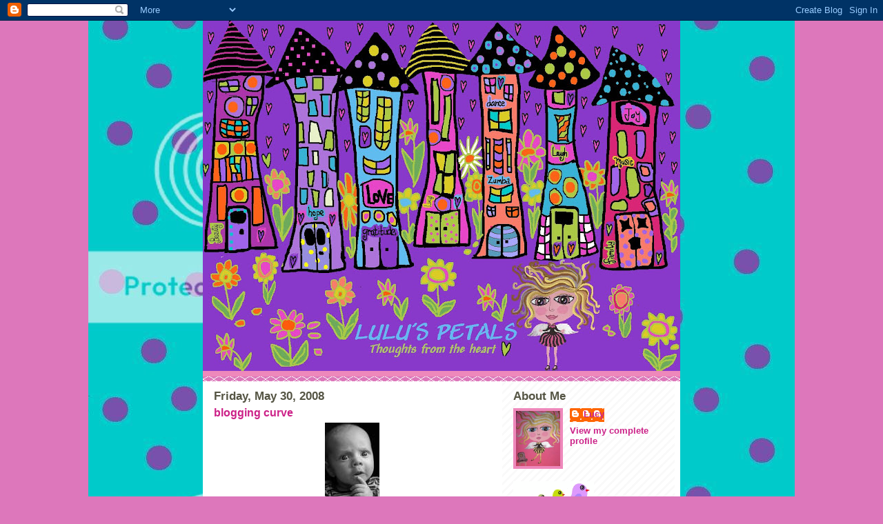

--- FILE ---
content_type: text/html; charset=UTF-8
request_url: https://luluspetals.blogspot.com/2008/05/
body_size: 45905
content:
<!DOCTYPE html>
<html dir='ltr' xmlns='http://www.w3.org/1999/xhtml' xmlns:b='http://www.google.com/2005/gml/b' xmlns:data='http://www.google.com/2005/gml/data' xmlns:expr='http://www.google.com/2005/gml/expr'>
<head>
<link href='https://www.blogger.com/static/v1/widgets/2944754296-widget_css_bundle.css' rel='stylesheet' type='text/css'/>
<meta content='text/html; charset=UTF-8' http-equiv='Content-Type'/>
<meta content='blogger' name='generator'/>
<link href='https://luluspetals.blogspot.com/favicon.ico' rel='icon' type='image/x-icon'/>
<link href='http://luluspetals.blogspot.com/2008/05/' rel='canonical'/>
<link rel="alternate" type="application/atom+xml" title="LuLu&#39;s Petals - Atom" href="https://luluspetals.blogspot.com/feeds/posts/default" />
<link rel="alternate" type="application/rss+xml" title="LuLu&#39;s Petals - RSS" href="https://luluspetals.blogspot.com/feeds/posts/default?alt=rss" />
<link rel="service.post" type="application/atom+xml" title="LuLu&#39;s Petals - Atom" href="https://www.blogger.com/feeds/26613104/posts/default" />
<!--Can't find substitution for tag [blog.ieCssRetrofitLinks]-->
<meta content='http://luluspetals.blogspot.com/2008/05/' property='og:url'/>
<meta content='LuLu&#39;s Petals' property='og:title'/>
<meta content='A little bit of this &amp;amp; that - A little bit sappy-
                The petals of my life-
 up, down, crazy, ordinary or happy' property='og:description'/>
<title>LuLu's Petals: May 2008</title>
<style id='page-skin-1' type='text/css'><!--
/*
* -----------------------------------------------
* Blogger Template Style
* Name:     Ms. Moto (Pinky Lee variation)
* Designer: Jeffrey Zeldman
* URL:      www.zeldman.com
* Date:     23 Feb 2004
* Updated by: Blogger Team
* ----------------------------------------------- */
/* Variable definitions
====================
<Variable name="mainBgColor" description="Main Background Color"
type="color" default="#ffffff">
<Variable name="mainTextColor" description="Text Color"
type="color" default="#555555">
<Variable name="pageHeaderColor" description="Blog Title Color"
type="color" default="#ffeeff">
<Variable name="blogDescriptionColor" description="Blog Description Color"
type="color" default="#ffeeff">
<Variable name="linkColor" description="Link Color"
type="color" default="#cc2288">
<Variable name="hoverLinkColor" description="Link Hover Color"
type="color" default="#ee88bb">
<Variable name="dateHeaderColor" description="Date Header Color"
type="color" default="#555544">
<Variable name="sidebarHeaderColor" description="Sidebar Title Color"
type="color" default="#555544">
<Variable name="sidebarTextColor" description="Sidebar Text Color"
type="color" default="#555555">
<Variable name="bodyFont" description="Text Font" type="font"
default="normal normal 100% tahoma, 'Trebuchet MS', lucida, helvetica, sans-serif">
<Variable name="startSide" description="Start side in blog language"
type="automatic" default="left">
<Variable name="endSide" description="End side in blog language"
type="automatic" default="right">
*/
/* Primary layout */
body {
margin: 0;
padding: 0;
border: 0;
text-align: center;
color: #555555;
background: #d7b url(https://lh3.googleusercontent.com/blogger_img_proxy/AEn0k_sKyTXlSH7BUyjGoQcm-eL6cmpueiWVXCIraZmVCo9YvhZ0FegjL_VC3DJqJ0uZT2eqzPEaTj29LM8ncu2G8td0gRKBf8aNf1uqMyX80DVRa1XHCPcvF-Zc4uHtM3qU_hVET6x8ZPz6vT7IGy1rV901=s0-d) top center repeat-y;
font-size: small;
}
img {
border: 0;
display: block;
}
.clear {
clear: both;
}
/* Wrapper */
#outer-wrapper {
margin: 0 auto;
border: 0;
width: 692px;
text-align: left;
background: #ffffff url(//www.blogblog.com/moto_ms/innerwrap.gif) top right repeat-y;
font: normal normal 100% tahoma, 'Trebuchet MS', lucida, helvetica, sans-serif;
}
/* Header */
#header-wrapper	{
background: #e8b url(//www.blogblog.com/moto_ms/headbotborder.gif) bottom left repeat-x;
margin: 0 auto;
padding-top: 0;
padding-right: 0;
padding-bottom: 15px;
padding-left: 0;
border: 0;
}
#header h1 {
text-align: left;
font-size: 200%;
color: #ffeeff;
padding-top: 15px;
padding-right: 20px;
padding-bottom: 0;
padding-left: 20px;
margin: 0;
background-image: url(//www.blogblog.com/moto_ms/topper.gif);
background-repeat: repeat-x;
background-position: top left;
}
h1 a, h1 a:link, h1 a:visited {
color: #ffeeff;
}
#header .description {
font-size: 110%;
text-align: left;
padding-top: 3px;
padding-right: 20px;
padding-bottom: 10px;
padding-left: 23px;
margin: 0;
line-height:140%;
color: #ffeeff;
}
/* Inner layout */
#content-wrapper {
padding: 0 16px;
}
#main {
width: 400px;
float: left;
word-wrap: break-word; /* fix for long text breaking sidebar float in IE */
overflow: hidden;     /* fix for long non-text content breaking IE sidebar float */
}
#sidebar {
width: 226px;
float: right;
color: #555555;
word-wrap: break-word; /* fix for long text breaking sidebar float in IE */
overflow: hidden;     /* fix for long non-text content breaking IE sidebar float */
}
/* Bottom layout */
#footer	{
clear: left;
margin: 0;
padding: 0 20px;
border: 0;
text-align: left;
border-top: 1px solid #f9f9f9;
}
#footer .widget	{
text-align: left;
margin: 0;
padding: 10px 0;
background-color: transparent;
}
/* Default links 	*/
a:link, a:visited {
font-weight: bold;
text-decoration: none;
color: #cc2288;
background: transparent;
}
a:hover {
font-weight: bold;
text-decoration: underline;
color: #ee88bb;
background: transparent;
}
a:active {
font-weight : bold;
text-decoration : none;
color: #ee88bb;
background: transparent;
}
/* Typography */
.main p, .sidebar p, .post-body {
line-height: 140%;
margin-top: 5px;
margin-bottom: 1em;
}
.post-body blockquote {
line-height:1.3em;
}
h2, h3, h4, h5	{
margin: 0;
padding: 0;
}
h2 {
font-size: 130%;
}
h2.date-header {
color: #555544;
}
.post h3 {
margin-top: 5px;
font-size: 120%;
}
.post-footer {
font-style: italic;
}
.sidebar h2 {
color: #555544;
}
.sidebar .widget {
margin-top: 12px;
margin-right: 0;
margin-bottom: 13px;
margin-left: 0;
padding: 0;
}
.main .widget {
margin-top: 12px;
margin-right: 0;
margin-bottom: 0;
margin-left: 0;
}
li  {
line-height: 160%;
}
.sidebar ul {
margin-left: 0;
margin-top: 0;
padding-left: 0;
}
.sidebar ul li {
list-style: disc url(//www.blogblog.com/moto_ms/diamond.gif) inside;
vertical-align: top;
padding: 0;
margin: 0;
}
.widget-content {
margin-top: 0.5em;
}
/* Profile
----------------------------------------------- */
.profile-datablock {
margin-top: 3px;
margin-right: 0;
margin-bottom: 5px;
margin-left: 0;
line-height: 140%;
}
.profile-textblock {
margin-left: 0;
}
.profile-img {
float: left;
margin-top: 0;
margin-right: 10px;
margin-bottom: 5px;
margin-left: 0;
border:4px solid #e8b;
}
#comments  {
border: 0;
border-top: 1px dashed #eed;
margin-top: 10px;
margin-right: 0;
margin-bottom: 0;
margin-left: 0;
padding: 0;
}
#comments h4	{
margin-top: 10px;
font-weight: normal;
font-style: italic;
text-transform: uppercase;
letter-spacing: 1px;
}
#comments dl dt 	{
font-weight: bold;
font-style: italic;
margin-top: 35px;
padding-top: 1px;
padding-right: 0;
padding-bottom: 0;
padding-left: 18px;
background: transparent url(//www.blogblog.com/moto_ms/commentbug.gif) top left no-repeat;
}
#comments dl dd	{
padding: 0;
margin: 0;
}
.deleted-comment {
font-style:italic;
color:gray;
}
.feed-links {
clear: both;
line-height: 2.5em;
}
#blog-pager-newer-link {
float: left;
}
#blog-pager-older-link {
float: right;
}
#blog-pager {
text-align: center;
}
/** Page structure tweaks for layout editor wireframe */
body#layout #outer-wrapper {
padding-top: 0;
}
body#layout #header,
body#layout #content-wrapper,
body#layout #footer {
padding: 0;
}

--></style>
<link href='https://www.blogger.com/dyn-css/authorization.css?targetBlogID=26613104&amp;zx=34ad0548-ded0-4d06-8510-dc5e3dde342b' media='none' onload='if(media!=&#39;all&#39;)media=&#39;all&#39;' rel='stylesheet'/><noscript><link href='https://www.blogger.com/dyn-css/authorization.css?targetBlogID=26613104&amp;zx=34ad0548-ded0-4d06-8510-dc5e3dde342b' rel='stylesheet'/></noscript>
<meta name='google-adsense-platform-account' content='ca-host-pub-1556223355139109'/>
<meta name='google-adsense-platform-domain' content='blogspot.com'/>

</head>
<body>
<div class='navbar section' id='navbar'><div class='widget Navbar' data-version='1' id='Navbar1'><script type="text/javascript">
    function setAttributeOnload(object, attribute, val) {
      if(window.addEventListener) {
        window.addEventListener('load',
          function(){ object[attribute] = val; }, false);
      } else {
        window.attachEvent('onload', function(){ object[attribute] = val; });
      }
    }
  </script>
<div id="navbar-iframe-container"></div>
<script type="text/javascript" src="https://apis.google.com/js/platform.js"></script>
<script type="text/javascript">
      gapi.load("gapi.iframes:gapi.iframes.style.bubble", function() {
        if (gapi.iframes && gapi.iframes.getContext) {
          gapi.iframes.getContext().openChild({
              url: 'https://www.blogger.com/navbar/26613104?origin\x3dhttps://luluspetals.blogspot.com',
              where: document.getElementById("navbar-iframe-container"),
              id: "navbar-iframe"
          });
        }
      });
    </script><script type="text/javascript">
(function() {
var script = document.createElement('script');
script.type = 'text/javascript';
script.src = '//pagead2.googlesyndication.com/pagead/js/google_top_exp.js';
var head = document.getElementsByTagName('head')[0];
if (head) {
head.appendChild(script);
}})();
</script>
</div></div>
<div id='outer-wrapper'><div id='wrap2'>
<!-- skip links for text browsers -->
<span id='skiplinks' style='display:none;'>
<a href='#main'>skip to main </a> |
      <a href='#sidebar'>skip to sidebar</a>
</span>
<div id='header-wrapper'>
<div class='header section' id='header'><div class='widget Header' data-version='1' id='Header1'>
<div id='header-inner'>
<a href='https://luluspetals.blogspot.com/' style='display: block'>
<img alt="LuLu&#39;s Petals" height="508px; " id="Header1_headerimg" src="//2.bp.blogspot.com/_9Uz1DkZQVno/S0j930PIATI/AAAAAAAABhE/CclZYDCGiQ4/S692/2010+Lucy+header-1.bmp" style="display: block" width="692px; ">
</a>
</div>
</div></div>
</div>
<div id='content-wrapper'>
<div id='crosscol-wrapper' style='text-align:center'>
<div class='crosscol no-items section' id='crosscol'></div>
</div>
<div id='main-wrapper'>
<div class='main section' id='main'><div class='widget Blog' data-version='1' id='Blog1'>
<div class='blog-posts hfeed'>

          <div class="date-outer">
        
<h2 class='date-header'><span>Friday, May 30, 2008</span></h2>

          <div class="date-posts">
        
<div class='post-outer'>
<div class='post hentry uncustomized-post-template' itemprop='blogPost' itemscope='itemscope' itemtype='http://schema.org/BlogPosting'>
<meta content='https://blogger.googleusercontent.com/img/b/R29vZ2xl/AVvXsEhUX-Kzp4N7a0JURP8-W-3vdAaRgCpvN7XTn6d5ZEXU4QsHhfzxHj4meyUUNOHb1fIBrHuk3x7-Ym7B7Oj7FDPQ7dCD4rM1JJoB-jTQiO2HlbEg3Z3M9CaoklLdRRdOOu33YAP8/s320/images.jpg' itemprop='image_url'/>
<meta content='26613104' itemprop='blogId'/>
<meta content='2995777519508255916' itemprop='postId'/>
<a name='2995777519508255916'></a>
<h3 class='post-title entry-title' itemprop='name'>
<a href='https://luluspetals.blogspot.com/2008/05/blogging-curve.html'>blogging curve</a>
</h3>
<div class='post-header'>
<div class='post-header-line-1'></div>
</div>
<div class='post-body entry-content' id='post-body-2995777519508255916' itemprop='description articleBody'>
<a href="https://blogger.googleusercontent.com/img/b/R29vZ2xl/AVvXsEhUX-Kzp4N7a0JURP8-W-3vdAaRgCpvN7XTn6d5ZEXU4QsHhfzxHj4meyUUNOHb1fIBrHuk3x7-Ym7B7Oj7FDPQ7dCD4rM1JJoB-jTQiO2HlbEg3Z3M9CaoklLdRRdOOu33YAP8/s1600-h/images.jpg"><img alt="" border="0" id="BLOGGER_PHOTO_ID_5206383450705028562" src="https://blogger.googleusercontent.com/img/b/R29vZ2xl/AVvXsEhUX-Kzp4N7a0JURP8-W-3vdAaRgCpvN7XTn6d5ZEXU4QsHhfzxHj4meyUUNOHb1fIBrHuk3x7-Ym7B7Oj7FDPQ7dCD4rM1JJoB-jTQiO2HlbEg3Z3M9CaoklLdRRdOOu33YAP8/s320/images.jpg" style="display:block; margin:0px auto 10px; text-align:center;cursor:pointer; cursor:hand;" /></a><br />As it sometimes  happens, I had NO burst of inspiration when I read the SS prompt this week. CURVE- So I decided to google curve and see what happened...  Interesting... Curve is -<br /><br />THE best selling lesbian magazine!    Curve also is-<br /><br />The smallest lightest blackberry smart phone!  Curve WAS-<br /><br /> an English music group formed in 1990 . Curve by Liz Claiborne is-<br /><br />a refreshing, spicy, lavender, amber fragrance for men. (her words not mine). Curve can be<br />a dangerous curve<br />a learning curve<br />a curve ball<br />you can grade on a curve<br />throw someone a curve<br />or you can be ahead of a curve<br />Or like me today, You can lag behind the <a href="http://sundayscribblings.blogspot.com/"> Sunday Scribblings </a>curve
<div style='clear: both;'></div>
</div>
<div class='post-footer'>
<div class='post-footer-line post-footer-line-1'>
<span class='post-author vcard'>
Posted by
<span class='fn' itemprop='author' itemscope='itemscope' itemtype='http://schema.org/Person'>
<meta content='https://www.blogger.com/profile/11442070518518821892' itemprop='url'/>
<a class='g-profile' href='https://www.blogger.com/profile/11442070518518821892' rel='author' title='author profile'>
<span itemprop='name'>Lucy</span>
</a>
</span>
</span>
<span class='post-timestamp'>
at
<meta content='http://luluspetals.blogspot.com/2008/05/blogging-curve.html' itemprop='url'/>
<a class='timestamp-link' href='https://luluspetals.blogspot.com/2008/05/blogging-curve.html' rel='bookmark' title='permanent link'><abbr class='published' itemprop='datePublished' title='2008-05-30T23:31:00-04:00'>11:31 PM</abbr></a>
</span>
<span class='post-comment-link'>
<a class='comment-link' href='https://www.blogger.com/comment/fullpage/post/26613104/2995777519508255916' onclick='javascript:window.open(this.href, "bloggerPopup", "toolbar=0,location=0,statusbar=1,menubar=0,scrollbars=yes,width=640,height=500"); return false;'>
8 comments:
  </a>
</span>
<span class='post-icons'>
<span class='item-control blog-admin pid-479928613'>
<a href='https://www.blogger.com/post-edit.g?blogID=26613104&postID=2995777519508255916&from=pencil' title='Edit Post'>
<img alt='' class='icon-action' height='18' src='https://resources.blogblog.com/img/icon18_edit_allbkg.gif' width='18'/>
</a>
</span>
</span>
<div class='post-share-buttons goog-inline-block'>
</div>
</div>
<div class='post-footer-line post-footer-line-2'>
<span class='post-labels'>
Labels:
<a href='https://luluspetals.blogspot.com/search/label/curve' rel='tag'>curve</a>,
<a href='https://luluspetals.blogspot.com/search/label/sunday%20scribblings' rel='tag'>sunday scribblings</a>
</span>
</div>
<div class='post-footer-line post-footer-line-3'>
<span class='post-location'>
</span>
</div>
</div>
</div>
</div>
<div class='post-outer'>
<div class='post hentry uncustomized-post-template' itemprop='blogPost' itemscope='itemscope' itemtype='http://schema.org/BlogPosting'>
<meta content='https://blogger.googleusercontent.com/img/b/R29vZ2xl/AVvXsEjEu-rFAK78pyzdl3MZIz56DDFppBLwYj015IP_pqs_YHXKFrYQGQ6TYRc41qqG4QFN1U7gpaPMo0kVU7ABZfbSbG48YiVshtHex4fdVgsOX60gC6lC0bS88PQjiTprgmBADrm7/s400/amasing+blogger.jpg' itemprop='image_url'/>
<meta content='26613104' itemprop='blogId'/>
<meta content='3719682170504672506' itemprop='postId'/>
<a name='3719682170504672506'></a>
<h3 class='post-title entry-title' itemprop='name'>
<a href='https://luluspetals.blogspot.com/2008/05/im-amazing-blogger.html'>I'm an amazing blogger???</a>
</h3>
<div class='post-header'>
<div class='post-header-line-1'></div>
</div>
<div class='post-body entry-content' id='post-body-3719682170504672506' itemprop='description articleBody'>
<a href="https://blogger.googleusercontent.com/img/b/R29vZ2xl/AVvXsEjEu-rFAK78pyzdl3MZIz56DDFppBLwYj015IP_pqs_YHXKFrYQGQ6TYRc41qqG4QFN1U7gpaPMo0kVU7ABZfbSbG48YiVshtHex4fdVgsOX60gC6lC0bS88PQjiTprgmBADrm7/s1600-h/amasing+blogger.jpg"><img alt="" border="0" id="BLOGGER_PHOTO_ID_5206314602379273666" src="https://blogger.googleusercontent.com/img/b/R29vZ2xl/AVvXsEjEu-rFAK78pyzdl3MZIz56DDFppBLwYj015IP_pqs_YHXKFrYQGQ6TYRc41qqG4QFN1U7gpaPMo0kVU7ABZfbSbG48YiVshtHex4fdVgsOX60gC6lC0bS88PQjiTprgmBADrm7/s400/amasing+blogger.jpg" style="display:block; margin:0px auto 10px; text-align:center;cursor:pointer; cursor:hand;" /></a><br /><br />Thank you SO much Diane of <a href="http://forgetfulone.blogspot.com/"> forgetfulone </a> fame!  I adore your blog too, <br /> I was so touched that you made little ol' ME, one of the recipients of your 'amazing blogger' award!  Like you, I am happy to pass it on.  <br /> Everyone who knows her amazing, haunting poems and her brilliant words... will agree <a href=" http://whypaisley.com/"> Paisley </a> is One Amazing blogger!  I know this won't ease your blogging woes Jodi,  but it can't hurt. You have really moved me and I'm happy I got to know you.  You truly deserve this award! &hearts;
<div style='clear: both;'></div>
</div>
<div class='post-footer'>
<div class='post-footer-line post-footer-line-1'>
<span class='post-author vcard'>
Posted by
<span class='fn' itemprop='author' itemscope='itemscope' itemtype='http://schema.org/Person'>
<meta content='https://www.blogger.com/profile/11442070518518821892' itemprop='url'/>
<a class='g-profile' href='https://www.blogger.com/profile/11442070518518821892' rel='author' title='author profile'>
<span itemprop='name'>Lucy</span>
</a>
</span>
</span>
<span class='post-timestamp'>
at
<meta content='http://luluspetals.blogspot.com/2008/05/im-amazing-blogger.html' itemprop='url'/>
<a class='timestamp-link' href='https://luluspetals.blogspot.com/2008/05/im-amazing-blogger.html' rel='bookmark' title='permanent link'><abbr class='published' itemprop='datePublished' title='2008-05-30T19:18:00-04:00'>7:18 PM</abbr></a>
</span>
<span class='post-comment-link'>
<a class='comment-link' href='https://www.blogger.com/comment/fullpage/post/26613104/3719682170504672506' onclick='javascript:window.open(this.href, "bloggerPopup", "toolbar=0,location=0,statusbar=1,menubar=0,scrollbars=yes,width=640,height=500"); return false;'>
6 comments:
  </a>
</span>
<span class='post-icons'>
<span class='item-control blog-admin pid-479928613'>
<a href='https://www.blogger.com/post-edit.g?blogID=26613104&postID=3719682170504672506&from=pencil' title='Edit Post'>
<img alt='' class='icon-action' height='18' src='https://resources.blogblog.com/img/icon18_edit_allbkg.gif' width='18'/>
</a>
</span>
</span>
<div class='post-share-buttons goog-inline-block'>
</div>
</div>
<div class='post-footer-line post-footer-line-2'>
<span class='post-labels'>
Labels:
<a href='https://luluspetals.blogspot.com/search/label/amazing%20blogger%20award' rel='tag'>amazing blogger award</a>,
<a href='https://luluspetals.blogspot.com/search/label/forgetfulone' rel='tag'>forgetfulone</a>,
<a href='https://luluspetals.blogspot.com/search/label/paisley' rel='tag'>paisley</a>
</span>
</div>
<div class='post-footer-line post-footer-line-3'>
<span class='post-location'>
</span>
</div>
</div>
</div>
</div>

          </div></div>
        

          <div class="date-outer">
        
<h2 class='date-header'><span>Wednesday, May 28, 2008</span></h2>

          <div class="date-posts">
        
<div class='post-outer'>
<div class='post hentry uncustomized-post-template' itemprop='blogPost' itemscope='itemscope' itemtype='http://schema.org/BlogPosting'>
<meta content='https://blogger.googleusercontent.com/img/b/R29vZ2xl/AVvXsEgRQbsBOBNuLn9ox4MEV7MiL4ySnHlJTDfVCsGpJhENhcRwcqAFiPq70I2it0QZSDkkqHU5HWdby9j_gG8HBsHhjNJvD_qw-oG-oqePYBNFqL4JS0u3dmVZeyO4jxGnJWA_k6jT/s200/images.jpg' itemprop='image_url'/>
<meta content='26613104' itemprop='blogId'/>
<meta content='2230123725765032242' itemprop='postId'/>
<a name='2230123725765032242'></a>
<h3 class='post-title entry-title' itemprop='name'>
<a href='https://luluspetals.blogspot.com/2008/05/thursday-13-10.html'>Thursday 13 #10</a>
</h3>
<div class='post-header'>
<div class='post-header-line-1'></div>
</div>
<div class='post-body entry-content' id='post-body-2230123725765032242' itemprop='description articleBody'>
<b>13 things that were around when I was growing up in the 60's.</b><br /><br />1- The BUG man! The BUG man! ( that's what we Yelled excitedly when we saw him)<br />     I can't even believe that our parents didn't suspect this MAY be dangerous?... As the little truck went down each side street spraying a burst of fog ( probably DDT?)  from the back of the truck... ALL the children would RUN through the fog!!   (I am typing this with my third hand with the 7 fingers)<a href="https://blogger.googleusercontent.com/img/b/R29vZ2xl/AVvXsEgRQbsBOBNuLn9ox4MEV7MiL4ySnHlJTDfVCsGpJhENhcRwcqAFiPq70I2it0QZSDkkqHU5HWdby9j_gG8HBsHhjNJvD_qw-oG-oqePYBNFqL4JS0u3dmVZeyO4jxGnJWA_k6jT/s1600-h/images.jpg"><img alt="" border="0" id="BLOGGER_PHOTO_ID_5204160667690394802" src="https://blogger.googleusercontent.com/img/b/R29vZ2xl/AVvXsEgRQbsBOBNuLn9ox4MEV7MiL4ySnHlJTDfVCsGpJhENhcRwcqAFiPq70I2it0QZSDkkqHU5HWdby9j_gG8HBsHhjNJvD_qw-oG-oqePYBNFqL4JS0u3dmVZeyO4jxGnJWA_k6jT/s200/images.jpg" style="float:right; margin:0 0 10px 10px;cursor:pointer; cursor:hand;" /></a><br /><br />2- The ICE man!  No he wasn't a mummy. He was an old timer with a push cart. He had buckets of shaved ice and he poured liquid colored sugar syrup over each scoop of ice that he shoveled into a cone shaped paper. Yum, I'm sure that liquid had a bit of DDT in it too <br /><br /><a href="https://blogger.googleusercontent.com/img/b/R29vZ2xl/AVvXsEhi5WI7PVa-qevTw3_d19Be7lsvAsZpSlVqxDvD4rX7OPKrz_ES8NtepjeVsuZYGkbU5-YL9RBdRQDoU-LIumcoT5QDEwzg4IA1tUvVIetoVP_d40CNMz1YuEubTpFJ0MgdxugV/s1600-h/usshavedice_2002_33765.gif"><img alt="" border="0" id="BLOGGER_PHOTO_ID_5204158451487270050" src="https://blogger.googleusercontent.com/img/b/R29vZ2xl/AVvXsEhi5WI7PVa-qevTw3_d19Be7lsvAsZpSlVqxDvD4rX7OPKrz_ES8NtepjeVsuZYGkbU5-YL9RBdRQDoU-LIumcoT5QDEwzg4IA1tUvVIetoVP_d40CNMz1YuEubTpFJ0MgdxugV/s200/usshavedice_2002_33765.gif" style="float:left; margin:0 10px 10px 0;cursor:pointer; cursor:hand;" /></a><br /><br />3-(speaking of liquid sugar) - I can't remember what these were called but I LOVED them, they were tiny waxed bottles that contained Liquid sugary water. They came in a tiny four pack and you would bite the  wax top off the bottles(spit it out!) and drink down the sugar goodness!  If anyone can remember these and know their name.. Please tell me!<br /> <br />4- The smell of burning leaves<br />     Last night I smelled this for the first time since my childhood! Between the mass doses of DDT and the toxic particles of gases from inhaling burning leaves, I should have lung cancer, But I think sugar coating my lungs has protected them <br /><br />5-Dawn Dolls!  ( okay this was probably the early 70's, as I was more like 11 or 12)<br />I loved these miniature versions of barbie dolls. They were about 6"  tall and I know there was one called Longlocks, 'cause she was my favorite'. (I was destined to do hair)<br /><br />6-45  rpm records-  Just two songs, the Popular one on the A side and the 'never played on the radio' song on the flip side.<br />Sometimes, you got lucky and the flip side was super cool.  It was super cool to store them in a box like this!<br /><a href="https://blogger.googleusercontent.com/img/b/R29vZ2xl/AVvXsEgYpIcdV6604l_4tqVBqZWMENn7zzBR6kE7sZsVNzbxadOqCGXTM8hYYTyFxbvf98kjpwBH6jf2mncsCJdd_k5XS02NWE85pYe-DOkugV0aAa4ncqe9S6FT513WgHJ8chYluXce/s1600-h/images-1.jpg"><img alt="" border="0" id="BLOGGER_PHOTO_ID_5204164992722461890" src="https://blogger.googleusercontent.com/img/b/R29vZ2xl/AVvXsEgYpIcdV6604l_4tqVBqZWMENn7zzBR6kE7sZsVNzbxadOqCGXTM8hYYTyFxbvf98kjpwBH6jf2mncsCJdd_k5XS02NWE85pYe-DOkugV0aAa4ncqe9S6FT513WgHJ8chYluXce/s200/images-1.jpg" style="display:block; margin:0px auto 10px; text-align:center;cursor:pointer; cursor:hand;" /></a><br /><br />7-White Lipstick!  My sister is 6 years older than me. She was a teenager in the 60's. I was so envious of her WHiTE lips. I wanted to wear her lipstick every day! She said I had to wait till I was older. when I was older- white lipstick wasn't  in style :(<br />When it DID briefly come back I was too OLD to pull off the white lip thing!<br />I feel deprived. Maybe that's why I really pile on the chapstick at the beach.<a href="https://blogger.googleusercontent.com/img/b/R29vZ2xl/AVvXsEghjQDISozLtOQSlUS06-Lno8uTwX4Xmo4YDfL0j2mqWLQIX4sSPxBbfZZXJA5ITnaUmpsNMZlgj_7nlwO1JVMeHOA7agozggmHkx-xAqAS9_WeHW7XFU5G3PlNMw7Sy-8M4MfQ/s1600-h/images.jpg"><img alt="" border="0" id="BLOGGER_PHOTO_ID_5205251756887303410" src="https://blogger.googleusercontent.com/img/b/R29vZ2xl/AVvXsEghjQDISozLtOQSlUS06-Lno8uTwX4Xmo4YDfL0j2mqWLQIX4sSPxBbfZZXJA5ITnaUmpsNMZlgj_7nlwO1JVMeHOA7agozggmHkx-xAqAS9_WeHW7XFU5G3PlNMw7Sy-8M4MfQ/s200/images.jpg" style="float:right; margin:0 0 10px 10px;cursor:pointer; cursor:hand;" /></a><br /><br /><br />8-Family and friends on sundays. thanks to the blue law, stores were closed. Sundays consisted of going to church, then the bakery for the italian bread and some crumb cake. Mom usually made sauce, pasta & meatballs on Sunday. We would either go visiting or have company. There was something so comforting to that lifestyle.<a href="https://blogger.googleusercontent.com/img/b/R29vZ2xl/AVvXsEhMIacT2u25rlXdfNYZGzQX5g5p2AlJRb1XlBbiWLV5BTJa9yfYcCXWweI9pdOfdZn_ZD3oxnq2plDOjTvUKqPSy0jqwCsmN9Os3MLDY2b3y-j8cRXR8yBd1hIhKbIXhdMtO614/s1600-h/images-2.jpg"><img alt="" border="0" id="BLOGGER_PHOTO_ID_5205254067579708690" src="https://blogger.googleusercontent.com/img/b/R29vZ2xl/AVvXsEhMIacT2u25rlXdfNYZGzQX5g5p2AlJRb1XlBbiWLV5BTJa9yfYcCXWweI9pdOfdZn_ZD3oxnq2plDOjTvUKqPSy0jqwCsmN9Os3MLDY2b3y-j8cRXR8yBd1hIhKbIXhdMtO614/s200/images-2.jpg" style="display:block; margin:0px auto 10px; text-align:center;cursor:pointer; cursor:hand;" /></a><br /><br /><br />9- Respect- For your parents, For  your friends, For your fellow man. Notice these days how People just don't seem to respect others? NO?  HAve you DRIVEN anywhere lately?  There is very little consideration on the roads these days. There is however, A LOT of middle fingers, beeping and wreckless behavior.<br /><a href="https://blogger.googleusercontent.com/img/b/R29vZ2xl/AVvXsEh19kptNXUnZ2X9WVyPnF5w1_pl1OosZwX6E4qDiH2X7FfEidwczFNgEk3miJa_F6AacxjURymDlYaIDTi1QHi6NfT8wjDOiRG2H9GraMfb48etHCxWrwPEp850HWSR7r84M-po/s1600-h/images-3.jpg"><img alt="" border="0" id="BLOGGER_PHOTO_ID_5205254557205980450" src="https://blogger.googleusercontent.com/img/b/R29vZ2xl/AVvXsEh19kptNXUnZ2X9WVyPnF5w1_pl1OosZwX6E4qDiH2X7FfEidwczFNgEk3miJa_F6AacxjURymDlYaIDTi1QHi6NfT8wjDOiRG2H9GraMfb48etHCxWrwPEp850HWSR7r84M-po/s200/images-3.jpg" style="float:left; margin:0 10px 10px 0;cursor:pointer; cursor:hand;" /></a><br /><br /><br />10-Kids playing ALL day outdoors.  Yes, kids do go outside today. They skateboard and play basketball and ride bikes. BUT, they also are busy with 'organized' sports and many other commitments ( in my area anyway). Very scheduled, very expensive, very time consuming. When they aren't busy with that they are Doing the addicting indoor things- computer games, video games, AIM.<br />When we were little We played outdoors from sunrise to sunset. Parents did the LONG loud Yell to get you in for dinner... you remember that??  Luuuuuuuuuuuuuuuuuu  Luuuuuuuuuuuuuuuu / Luuuuuuuuuuuuuu Luuuuuuuuuuuuuuuu    Today, kids are called on their cell phones  " yeah, Johnny.. come home your dinner is getting cold" <a href="https://blogger.googleusercontent.com/img/b/R29vZ2xl/AVvXsEjbYN6AE0XKnt-iMSlkg0VKsPbbINK3BIDW_dMPSfVm7LRTbSbF_3gj1MMHH24A8ZXHM6EpHsVPI-57MjOS-lizFAT25QSFlyfi_nvkbxhDvFbYrIjn6JPJA0JCX0KWqUW7orpv/s1600-h/images.jpg"><img alt="" border="0" id="BLOGGER_PHOTO_ID_5204520104913462498" src="https://blogger.googleusercontent.com/img/b/R29vZ2xl/AVvXsEjbYN6AE0XKnt-iMSlkg0VKsPbbINK3BIDW_dMPSfVm7LRTbSbF_3gj1MMHH24A8ZXHM6EpHsVPI-57MjOS-lizFAT25QSFlyfi_nvkbxhDvFbYrIjn6JPJA0JCX0KWqUW7orpv/s200/images.jpg" style="display:block; margin:0px auto 10px; text-align:center;cursor:pointer; cursor:hand;" /></a><br />11-speaking of cell phones- What was around instead when I was growing up? Talking to your kids friends and their parents on the phone (the ONLY phone in the house) and At their front door.<a href="https://blogger.googleusercontent.com/img/b/R29vZ2xl/AVvXsEgUhjgKGn5KCoEIeCAIX3kM4M4TW4ZkXYJI8PLLz9PAXToIXAEtdwS_p-Qv-04-iQ_4G4gV1RbtXcmxx0hzF6U5h5a4sZIUP4Nu17oRUigta7mMwp4MFXVV8PAdE3nCyh_Y1Gek/s1600-h/images-1.jpg"><img alt="" border="0" id="BLOGGER_PHOTO_ID_5205252822039192834" src="https://blogger.googleusercontent.com/img/b/R29vZ2xl/AVvXsEgUhjgKGn5KCoEIeCAIX3kM4M4TW4ZkXYJI8PLLz9PAXToIXAEtdwS_p-Qv-04-iQ_4G4gV1RbtXcmxx0hzF6U5h5a4sZIUP4Nu17oRUigta7mMwp4MFXVV8PAdE3nCyh_Y1Gek/s200/images-1.jpg" style="float:left; margin:0 10px 10px 0;cursor:pointer; cursor:hand;" /></a><br /> Today, my kids friends call their cells. I don't get to speak to them like I used to with my elder sons friends. It was nice, Let me bring this historic happening back for you. me- Hello?<br />Hi Mrs. L. this is mikey is Robbie home? "Yes, Mikey hold on a second please." Very nice, right?  And when Mikey was at my house and it was time to go home?  His parents came to the door to pick him up!! amazing right? they didn't sit in their lexus and call his cell.  I actually invited them in, had some small talk, was able to get to know them. Now?  I ask my son- where's Mikey? Oh, he left already, his dad called him and picked him up.    Honestly, isn't there something wrong with this new scenario??<br /><br />12-Long lasting appliances! My blogging friends<a href=" http://luluspetals.blogspot.com/2008/04/copw-looking-for-phsm.html"> know </a>this is a pet peeve of mine.  Disposable toaster ovens, irons, shower heads... You name it! Nothing lasts like it used to. I've been in my home 24 years and have gone through (start singing...) 4 dishwashers, three ironing boards, two washer/dryers and a F#@$% partridge in a pear tree!<br /> <br />Stumped on #13 ( and  too  tired to think)- I searched the web and found this great video summing up the 60's better than I can-<a href="http://objflicks.com/TakeMeBackToTheSixties.htm"> take me back to the sixties </a><br /><br />for more Thursday thirteens go <a href=" http://thursdaythirteen.com/"> here</a>
<div style='clear: both;'></div>
</div>
<div class='post-footer'>
<div class='post-footer-line post-footer-line-1'>
<span class='post-author vcard'>
Posted by
<span class='fn' itemprop='author' itemscope='itemscope' itemtype='http://schema.org/Person'>
<meta content='https://www.blogger.com/profile/11442070518518821892' itemprop='url'/>
<a class='g-profile' href='https://www.blogger.com/profile/11442070518518821892' rel='author' title='author profile'>
<span itemprop='name'>Lucy</span>
</a>
</span>
</span>
<span class='post-timestamp'>
at
<meta content='http://luluspetals.blogspot.com/2008/05/thursday-13-10.html' itemprop='url'/>
<a class='timestamp-link' href='https://luluspetals.blogspot.com/2008/05/thursday-13-10.html' rel='bookmark' title='permanent link'><abbr class='published' itemprop='datePublished' title='2008-05-28T19:42:00-04:00'>7:42 PM</abbr></a>
</span>
<span class='post-comment-link'>
<a class='comment-link' href='https://www.blogger.com/comment/fullpage/post/26613104/2230123725765032242' onclick='javascript:window.open(this.href, "bloggerPopup", "toolbar=0,location=0,statusbar=1,menubar=0,scrollbars=yes,width=640,height=500"); return false;'>
19 comments:
  </a>
</span>
<span class='post-icons'>
<span class='item-control blog-admin pid-479928613'>
<a href='https://www.blogger.com/post-edit.g?blogID=26613104&postID=2230123725765032242&from=pencil' title='Edit Post'>
<img alt='' class='icon-action' height='18' src='https://resources.blogblog.com/img/icon18_edit_allbkg.gif' width='18'/>
</a>
</span>
</span>
<div class='post-share-buttons goog-inline-block'>
</div>
</div>
<div class='post-footer-line post-footer-line-2'>
<span class='post-labels'>
Labels:
<a href='https://luluspetals.blogspot.com/search/label/60%27s' rel='tag'>60&#39;s</a>,
<a href='https://luluspetals.blogspot.com/search/label/thurs.%2013' rel='tag'>thurs. 13</a>
</span>
</div>
<div class='post-footer-line post-footer-line-3'>
<span class='post-location'>
</span>
</div>
</div>
</div>
</div>
<div class='post-outer'>
<div class='post hentry uncustomized-post-template' itemprop='blogPost' itemscope='itemscope' itemtype='http://schema.org/BlogPosting'>
<meta content='26613104' itemprop='blogId'/>
<meta content='7139664351574005581' itemprop='postId'/>
<a name='7139664351574005581'></a>
<h3 class='post-title entry-title' itemprop='name'>
<a href='https://luluspetals.blogspot.com/2008/05/3-word-wednesday_28.html'>3 word Wednesday</a>
</h3>
<div class='post-header'>
<div class='post-header-line-1'></div>
</div>
<div class='post-body entry-content' id='post-body-7139664351574005581' itemprop='description articleBody'>
the 3 words for <a href="http://threewordwednesday.wordpress.com/">3 word wednesday  </a>are-<br />BLURRED<br />ILLEGAL<br />MATCH<br /><br />He lit a <b>match</b> but hesitated before lighting his cigarette.<br /> He was staring hungrily at the Sweet young red head at the corner of the bar. <br /> Appearing Lit herself, <b>illegal </b>no doubt<br />but that never stopped him before. He inhaled deeply, took one last swig of his<br />jack Daniel's and boldly strutted  towards her.<br />Suddenly, he was overcome with nausea,<b> blurred</b> vision, intense<br />head pain. He fell to his knees.  An ambulance was called. Time of death was called.<br />A sweet young brunette sitting quietly alone at a secluded table, intensely <br />witnessed the dramatic scene with a satisfied smile.<br />She lit a cigarette, illuminating her recently scarred face, as she shoved the <b>illegal</b> bottle of pills deeper into her purse, and then stealthily exited the club, <b>blurred</b> by the crowd surrounding him.  His deranged lust for violence was no <b>match</b> for her methodical lust for revenge.
<div style='clear: both;'></div>
</div>
<div class='post-footer'>
<div class='post-footer-line post-footer-line-1'>
<span class='post-author vcard'>
Posted by
<span class='fn' itemprop='author' itemscope='itemscope' itemtype='http://schema.org/Person'>
<meta content='https://www.blogger.com/profile/11442070518518821892' itemprop='url'/>
<a class='g-profile' href='https://www.blogger.com/profile/11442070518518821892' rel='author' title='author profile'>
<span itemprop='name'>Lucy</span>
</a>
</span>
</span>
<span class='post-timestamp'>
at
<meta content='http://luluspetals.blogspot.com/2008/05/3-word-wednesday_28.html' itemprop='url'/>
<a class='timestamp-link' href='https://luluspetals.blogspot.com/2008/05/3-word-wednesday_28.html' rel='bookmark' title='permanent link'><abbr class='published' itemprop='datePublished' title='2008-05-28T12:11:00-04:00'>12:11 PM</abbr></a>
</span>
<span class='post-comment-link'>
<a class='comment-link' href='https://www.blogger.com/comment/fullpage/post/26613104/7139664351574005581' onclick='javascript:window.open(this.href, "bloggerPopup", "toolbar=0,location=0,statusbar=1,menubar=0,scrollbars=yes,width=640,height=500"); return false;'>
10 comments:
  </a>
</span>
<span class='post-icons'>
<span class='item-control blog-admin pid-479928613'>
<a href='https://www.blogger.com/post-edit.g?blogID=26613104&postID=7139664351574005581&from=pencil' title='Edit Post'>
<img alt='' class='icon-action' height='18' src='https://resources.blogblog.com/img/icon18_edit_allbkg.gif' width='18'/>
</a>
</span>
</span>
<div class='post-share-buttons goog-inline-block'>
</div>
</div>
<div class='post-footer-line post-footer-line-2'>
<span class='post-labels'>
Labels:
<a href='https://luluspetals.blogspot.com/search/label/3%20ww' rel='tag'>3 ww</a>,
<a href='https://luluspetals.blogspot.com/search/label/blurred' rel='tag'>blurred</a>,
<a href='https://luluspetals.blogspot.com/search/label/illegal' rel='tag'>illegal</a>,
<a href='https://luluspetals.blogspot.com/search/label/match' rel='tag'>match</a>
</span>
</div>
<div class='post-footer-line post-footer-line-3'>
<span class='post-location'>
</span>
</div>
</div>
</div>
</div>

          </div></div>
        

          <div class="date-outer">
        
<h2 class='date-header'><span>Saturday, May 24, 2008</span></h2>

          <div class="date-posts">
        
<div class='post-outer'>
<div class='post hentry uncustomized-post-template' itemprop='blogPost' itemscope='itemscope' itemtype='http://schema.org/BlogPosting'>
<meta content='https://blogger.googleusercontent.com/img/b/R29vZ2xl/AVvXsEjLahd_3aO8JxsrLYHoeonpMrLlrM-Y6Q5U93934aDHfns_uKnKgiy2QXeBd3eYI7qBTjuze3esi6CGZC2xNrhHfsIVgRAn0YRBDxNRZ0PFE_rU6XgUUiJyqtIKQwu7LGDfo8Jo/s320/images-1.jpeg' itemprop='image_url'/>
<meta content='26613104' itemprop='blogId'/>
<meta content='5676986170510483774' itemprop='postId'/>
<a name='5676986170510483774'></a>
<h3 class='post-title entry-title' itemprop='name'>
<a href='https://luluspetals.blogspot.com/2008/05/mamma-mia-im-now-lucia.html'>Mamma Mia, I'm now Lucia!</a>
</h3>
<div class='post-header'>
<div class='post-header-line-1'></div>
</div>
<div class='post-body entry-content' id='post-body-5676986170510483774' itemprop='description articleBody'>
<a href="https://blogger.googleusercontent.com/img/b/R29vZ2xl/AVvXsEjLahd_3aO8JxsrLYHoeonpMrLlrM-Y6Q5U93934aDHfns_uKnKgiy2QXeBd3eYI7qBTjuze3esi6CGZC2xNrhHfsIVgRAn0YRBDxNRZ0PFE_rU6XgUUiJyqtIKQwu7LGDfo8Jo/s1600-h/images-1.jpeg" onblur="try {parent.deselectBloggerImageGracefully();} catch(e) {}"><img alt="" border="0" id="BLOGGER_PHOTO_ID_5202559687620839010" src="https://blogger.googleusercontent.com/img/b/R29vZ2xl/AVvXsEjLahd_3aO8JxsrLYHoeonpMrLlrM-Y6Q5U93934aDHfns_uKnKgiy2QXeBd3eYI7qBTjuze3esi6CGZC2xNrhHfsIVgRAn0YRBDxNRZ0PFE_rU6XgUUiJyqtIKQwu7LGDfo8Jo/s320/images-1.jpeg" style="display:block; margin:0px auto 10px; text-align:center;cursor:pointer; cursor:hand;" /></a><br /><br />The other day when I went into my local Italian butcher shop, where they have the best chicken cutlets.. Instead of shouting Buon Giorno Luanne! (his usual friendly greeting) Tony shouted "Buon Giorno Loretta!" haha<br />He caught himself immediately, laughed and said "loretta? I don a know why I call you Loretta"  I said.. Loretta, Luanne.. I don't care, Do you want to know something Tony?.. My name is actually Lucille! "Lucille?.. Lucia?  Oh I like thata name so mucha betta, I no care for Luanne! Lucia! YOU are a Lucia! from nowa ona that'sa what I'm a callin' Ayou!  (trying to do my best to recapture his cute broken English)  Then he went on to insult my nickname Luanne a little further..."Yeah, Luanne, that'sa not a good a name, I no like!" As I was leaving, his partner comes out from the back of the store, where he apparently listened to this whole conversation and he says Arrivederci Lucia! Today when I went back in for what else? MORE Chicken.. They both welcomed me by my newly appointed Italian name."BUON GIORNO LUCIA!" It strikes me so funny because if you know my <a href="http://luluspetals.blogspot.com/2006/04/whats-in-name.html"> name story,</a> you know This makes FIVE names I now go by!<br />My given name Lucille, My nicknames Luanne,Lucy,Lulu, and Now Lucia. (I know there are probably more names people are calling me... behinda me backa butA Nota tellina me abouta!)<span style="font-weight:bold;"></span>
<div style='clear: both;'></div>
</div>
<div class='post-footer'>
<div class='post-footer-line post-footer-line-1'>
<span class='post-author vcard'>
Posted by
<span class='fn' itemprop='author' itemscope='itemscope' itemtype='http://schema.org/Person'>
<meta content='https://www.blogger.com/profile/11442070518518821892' itemprop='url'/>
<a class='g-profile' href='https://www.blogger.com/profile/11442070518518821892' rel='author' title='author profile'>
<span itemprop='name'>Lucy</span>
</a>
</span>
</span>
<span class='post-timestamp'>
at
<meta content='http://luluspetals.blogspot.com/2008/05/mamma-mia-im-now-lucia.html' itemprop='url'/>
<a class='timestamp-link' href='https://luluspetals.blogspot.com/2008/05/mamma-mia-im-now-lucia.html' rel='bookmark' title='permanent link'><abbr class='published' itemprop='datePublished' title='2008-05-24T16:02:00-04:00'>4:02 PM</abbr></a>
</span>
<span class='post-comment-link'>
<a class='comment-link' href='https://www.blogger.com/comment/fullpage/post/26613104/5676986170510483774' onclick='javascript:window.open(this.href, "bloggerPopup", "toolbar=0,location=0,statusbar=1,menubar=0,scrollbars=yes,width=640,height=500"); return false;'>
9 comments:
  </a>
</span>
<span class='post-icons'>
<span class='item-control blog-admin pid-479928613'>
<a href='https://www.blogger.com/post-edit.g?blogID=26613104&postID=5676986170510483774&from=pencil' title='Edit Post'>
<img alt='' class='icon-action' height='18' src='https://resources.blogblog.com/img/icon18_edit_allbkg.gif' width='18'/>
</a>
</span>
</span>
<div class='post-share-buttons goog-inline-block'>
</div>
</div>
<div class='post-footer-line post-footer-line-2'>
<span class='post-labels'>
Labels:
<a href='https://luluspetals.blogspot.com/search/label/lucia' rel='tag'>lucia</a>,
<a href='https://luluspetals.blogspot.com/search/label/names.%20butchers%20italian' rel='tag'>names. butchers italian</a>
</span>
</div>
<div class='post-footer-line post-footer-line-3'>
<span class='post-location'>
</span>
</div>
</div>
</div>
</div>

          </div></div>
        

          <div class="date-outer">
        
<h2 class='date-header'><span>Friday, May 23, 2008</span></h2>

          <div class="date-posts">
        
<div class='post-outer'>
<div class='post hentry uncustomized-post-template' itemprop='blogPost' itemscope='itemscope' itemtype='http://schema.org/BlogPosting'>
<meta content='http://writersisland.wordpress.com/files/2007/09/writers-island-badge.jpg' itemprop='image_url'/>
<meta content='26613104' itemprop='blogId'/>
<meta content='3439427238524487261' itemprop='postId'/>
<a name='3439427238524487261'></a>
<h3 class='post-title entry-title' itemprop='name'>
<a href='https://luluspetals.blogspot.com/2008/05/i-quit.html'>I QUIT!</a>
</h3>
<div class='post-header'>
<div class='post-header-line-1'></div>
</div>
<div class='post-body entry-content' id='post-body-3439427238524487261' itemprop='description articleBody'>
<a href="http://sundayscribblings.blogspot.com/">Sunday Scribblings </a> Asks these questions  this week-<br /><em>Have you ever quit something? A job, a sport, a school play, a relationship? How did it feel? Were you guilty? Flooded with relief and a powerful feeling of freedom? Do you maybe quit things too easily? Or do you never quit, even when you should? What does it mean to be a "quitter"? </em><br /><br /> Today I want to touch on a particular job I quit Which DID in fact make me feel flooded with relief!  As I mentioned in a <a href="http://luluspetals.blogspot.com/2008/05/tag-meme.html"> meme </a>a few posts ago, One of my Brief jobs was as a substitute school lunch monitor.  This was during the time after my husband was injured, and we all needed to do whatever we could to pay our bills. So for a few days each week, besides hairdressing, I went into elementary schools that needed subs and helped out. As I mentioned in that post, I quit due to The kids being SO obnoxious and disrespectful. What I didn't mention however, is that it was actually ONE obnoxious, disrespectful, wicked 5th grade boy who totally put me over the edge and made me want to quit that job.  It is so timely that SS prompt is <b>quitting </b>while <a href=" http://writersisland.wordpress.com/">Writers Islands </a>prompt is "the return" because a few days ago... <b>The return</b> of that horrible child's name came rushing back to me... as I read it, in black and white in my local newspaper.<br />I could have predicted his future 11 years ago. I had come home after an incident with him, I was  so upset and told my husband-<br /> "I cannot believe that such rudeness and nasty behavior can come from a 10 year old child! He seems truly evil.  We have 3 sweet kids, Why the hell  should I subject  myself to such disrespect from someone else's monster!"  So that was it, I quit and was Extremely relieved to do so. ( because as you know you are NOT allowed to punch or gag  these little kids, and THAT is what I strongly desired to do!)<br /> As for that wicked boys return...<br />He is facing major jail  time for a hazing incident where he gave 2nd and 3rd degree burns to fellow students, by repeatedly pouring boiling water on them!  Then covered them in flour, vinegar, cayenne pepper  and wasabi sauce. All as part of an initiation to a fraternity. Are you as outraged by this as I am?  How could anyone purposely hurt another like that? It is just  appallingly horrible and so so sad.<br />Yesterday, I saw a brief segment about this story on local tv news. They interviewed a neighbor asking " Can you believe what has happened?  And he said something to the effect.. "OH, No, Such a nice family, such a nice boy."   <br />I'm sure he said that out of fear, knowing  with our ridiculously charitable  judicial system, The monster will be back on his street and in HIS nightmares, in no time at all.<br />  <br /><a href="http://writersisland.wordpress.com" /><img alt="writers-island-badge.jpg" src="https://lh3.googleusercontent.com/blogger_img_proxy/AEn0k_vbb29Ea0veiIjl1Z_CUQt0odTV5G-15Ge3CnHv2E9UrFwZiFBQfsw5hsRZwuw8zb8PyIMIszlKVQeXGfuWLxBF9aUNllulfHdBCKfIfo6FhFlURGRdY5etNy-z_Sq-1nBTObr3HjHrz6DCGg=s0-d"></a>
<div style='clear: both;'></div>
</div>
<div class='post-footer'>
<div class='post-footer-line post-footer-line-1'>
<span class='post-author vcard'>
Posted by
<span class='fn' itemprop='author' itemscope='itemscope' itemtype='http://schema.org/Person'>
<meta content='https://www.blogger.com/profile/11442070518518821892' itemprop='url'/>
<a class='g-profile' href='https://www.blogger.com/profile/11442070518518821892' rel='author' title='author profile'>
<span itemprop='name'>Lucy</span>
</a>
</span>
</span>
<span class='post-timestamp'>
at
<meta content='http://luluspetals.blogspot.com/2008/05/i-quit.html' itemprop='url'/>
<a class='timestamp-link' href='https://luluspetals.blogspot.com/2008/05/i-quit.html' rel='bookmark' title='permanent link'><abbr class='published' itemprop='datePublished' title='2008-05-23T18:51:00-04:00'>6:51 PM</abbr></a>
</span>
<span class='post-comment-link'>
<a class='comment-link' href='https://www.blogger.com/comment/fullpage/post/26613104/3439427238524487261' onclick='javascript:window.open(this.href, "bloggerPopup", "toolbar=0,location=0,statusbar=1,menubar=0,scrollbars=yes,width=640,height=500"); return false;'>
23 comments:
  </a>
</span>
<span class='post-icons'>
<span class='item-control blog-admin pid-479928613'>
<a href='https://www.blogger.com/post-edit.g?blogID=26613104&postID=3439427238524487261&from=pencil' title='Edit Post'>
<img alt='' class='icon-action' height='18' src='https://resources.blogblog.com/img/icon18_edit_allbkg.gif' width='18'/>
</a>
</span>
</span>
<div class='post-share-buttons goog-inline-block'>
</div>
</div>
<div class='post-footer-line post-footer-line-2'>
<span class='post-labels'>
Labels:
<a href='https://luluspetals.blogspot.com/search/label/hazing' rel='tag'>hazing</a>,
<a href='https://luluspetals.blogspot.com/search/label/outrageous' rel='tag'>outrageous</a>,
<a href='https://luluspetals.blogspot.com/search/label/quit' rel='tag'>quit</a>,
<a href='https://luluspetals.blogspot.com/search/label/return' rel='tag'>return</a>,
<a href='https://luluspetals.blogspot.com/search/label/sunday%20scribblings' rel='tag'>sunday scribblings</a>,
<a href='https://luluspetals.blogspot.com/search/label/writers%20island' rel='tag'>writers island</a>
</span>
</div>
<div class='post-footer-line post-footer-line-3'>
<span class='post-location'>
</span>
</div>
</div>
</div>
</div>

          </div></div>
        

          <div class="date-outer">
        
<h2 class='date-header'><span>Wednesday, May 21, 2008</span></h2>

          <div class="date-posts">
        
<div class='post-outer'>
<div class='post hentry uncustomized-post-template' itemprop='blogPost' itemscope='itemscope' itemtype='http://schema.org/BlogPosting'>
<meta content='26613104' itemprop='blogId'/>
<meta content='6498900602638240088' itemprop='postId'/>
<a name='6498900602638240088'></a>
<h3 class='post-title entry-title' itemprop='name'>
<a href='https://luluspetals.blogspot.com/2008/05/kiss-cook.html'>Kiss the Cook!  TT #9</a>
</h3>
<div class='post-header'>
<div class='post-header-line-1'></div>
</div>
<div class='post-body entry-content' id='post-body-6498900602638240088' itemprop='description articleBody'>
13  reasons I am so happy David COOK won American  Idol<br /><br />#13-He is a more versatile singer<br />#12-He has a sexy voice<br />#11- His song arrangements are creative <br />#10-He reminds me of Daughtry and I love HIS album<br />#9- I love his rocker style and sweet humble smile<br />#8-He Will make an album I will want to buy<br />#7-Archuleta is still so young and will do fine<br />#6-Cook has been bartending long enough <br />#5-I was afraid if Archuleta won, he might have <br />Hyperventilated and passed out on stage possibly hurting<br />His sweet head (such a sweetie pie)<br />#4-I loved Cooks imitation of Tom in Risky business, in the guitar hero commercial<br />#3- He kicked ass performing &#8216;music of the night&#8217;<br />#2-       Billy Jean!<br />And the #1 reason- Simon Said he wanted him to win!<br />( on Leno Monday night!) <br />only kidding on that one&#8230; I&#8217;ve never enjoyed &#8216;simon says&#8217;<br />for more Thurs. 13's go <a href="http://thursdaythirteen.com/"> here </a>
<div style='clear: both;'></div>
</div>
<div class='post-footer'>
<div class='post-footer-line post-footer-line-1'>
<span class='post-author vcard'>
Posted by
<span class='fn' itemprop='author' itemscope='itemscope' itemtype='http://schema.org/Person'>
<meta content='https://www.blogger.com/profile/11442070518518821892' itemprop='url'/>
<a class='g-profile' href='https://www.blogger.com/profile/11442070518518821892' rel='author' title='author profile'>
<span itemprop='name'>Lucy</span>
</a>
</span>
</span>
<span class='post-timestamp'>
at
<meta content='http://luluspetals.blogspot.com/2008/05/kiss-cook.html' itemprop='url'/>
<a class='timestamp-link' href='https://luluspetals.blogspot.com/2008/05/kiss-cook.html' rel='bookmark' title='permanent link'><abbr class='published' itemprop='datePublished' title='2008-05-21T23:15:00-04:00'>11:15 PM</abbr></a>
</span>
<span class='post-comment-link'>
<a class='comment-link' href='https://www.blogger.com/comment/fullpage/post/26613104/6498900602638240088' onclick='javascript:window.open(this.href, "bloggerPopup", "toolbar=0,location=0,statusbar=1,menubar=0,scrollbars=yes,width=640,height=500"); return false;'>
14 comments:
  </a>
</span>
<span class='post-icons'>
<span class='item-control blog-admin pid-479928613'>
<a href='https://www.blogger.com/post-edit.g?blogID=26613104&postID=6498900602638240088&from=pencil' title='Edit Post'>
<img alt='' class='icon-action' height='18' src='https://resources.blogblog.com/img/icon18_edit_allbkg.gif' width='18'/>
</a>
</span>
</span>
<div class='post-share-buttons goog-inline-block'>
</div>
</div>
<div class='post-footer-line post-footer-line-2'>
<span class='post-labels'>
Labels:
<a href='https://luluspetals.blogspot.com/search/label/cook' rel='tag'>cook</a>,
<a href='https://luluspetals.blogspot.com/search/label/Idol' rel='tag'>Idol</a>,
<a href='https://luluspetals.blogspot.com/search/label/thurs.%2013' rel='tag'>thurs. 13</a>
</span>
</div>
<div class='post-footer-line post-footer-line-3'>
<span class='post-location'>
</span>
</div>
</div>
</div>
</div>
<div class='post-outer'>
<div class='post hentry uncustomized-post-template' itemprop='blogPost' itemscope='itemscope' itemtype='http://schema.org/BlogPosting'>
<meta content='26613104' itemprop='blogId'/>
<meta content='5212318996138515578' itemprop='postId'/>
<a name='5212318996138515578'></a>
<h3 class='post-title entry-title' itemprop='name'>
<a href='https://luluspetals.blogspot.com/2008/05/3-word-wednesday.html'>3 word Wednesday</a>
</h3>
<div class='post-header'>
<div class='post-header-line-1'></div>
</div>
<div class='post-body entry-content' id='post-body-5212318996138515578' itemprop='description articleBody'>
<a href="http://threewordwednesday.wordpress.com/"> 3 word wed. words are-delayed  edge  focus </a><br /><br />Why is he always<b> delayed??</b> How long do I wait before I am considered impatient?  Doesn't he know I'm nervous as it is? All this waiting just makes things worse!  I tried reading my book, but I just can't <b>focus</b> on anything but my watch. Finally! He arrives! He's hardly here a minute before he speaks the same  notorious, annual  words... Slide down to the <b>edge</b> of the table, a little more, a little more. that's good. <br />(DONE! till next year!)
<div style='clear: both;'></div>
</div>
<div class='post-footer'>
<div class='post-footer-line post-footer-line-1'>
<span class='post-author vcard'>
Posted by
<span class='fn' itemprop='author' itemscope='itemscope' itemtype='http://schema.org/Person'>
<meta content='https://www.blogger.com/profile/11442070518518821892' itemprop='url'/>
<a class='g-profile' href='https://www.blogger.com/profile/11442070518518821892' rel='author' title='author profile'>
<span itemprop='name'>Lucy</span>
</a>
</span>
</span>
<span class='post-timestamp'>
at
<meta content='http://luluspetals.blogspot.com/2008/05/3-word-wednesday.html' itemprop='url'/>
<a class='timestamp-link' href='https://luluspetals.blogspot.com/2008/05/3-word-wednesday.html' rel='bookmark' title='permanent link'><abbr class='published' itemprop='datePublished' title='2008-05-21T15:15:00-04:00'>3:15 PM</abbr></a>
</span>
<span class='post-comment-link'>
<a class='comment-link' href='https://www.blogger.com/comment/fullpage/post/26613104/5212318996138515578' onclick='javascript:window.open(this.href, "bloggerPopup", "toolbar=0,location=0,statusbar=1,menubar=0,scrollbars=yes,width=640,height=500"); return false;'>
11 comments:
  </a>
</span>
<span class='post-icons'>
<span class='item-control blog-admin pid-479928613'>
<a href='https://www.blogger.com/post-edit.g?blogID=26613104&postID=5212318996138515578&from=pencil' title='Edit Post'>
<img alt='' class='icon-action' height='18' src='https://resources.blogblog.com/img/icon18_edit_allbkg.gif' width='18'/>
</a>
</span>
</span>
<div class='post-share-buttons goog-inline-block'>
</div>
</div>
<div class='post-footer-line post-footer-line-2'>
<span class='post-labels'>
Labels:
<a href='https://luluspetals.blogspot.com/search/label/3%20ww' rel='tag'>3 ww</a>,
<a href='https://luluspetals.blogspot.com/search/label/gyno' rel='tag'>gyno</a>
</span>
</div>
<div class='post-footer-line post-footer-line-3'>
<span class='post-location'>
</span>
</div>
</div>
</div>
</div>

          </div></div>
        

          <div class="date-outer">
        
<h2 class='date-header'><span>Tuesday, May 20, 2008</span></h2>

          <div class="date-posts">
        
<div class='post-outer'>
<div class='post hentry uncustomized-post-template' itemprop='blogPost' itemscope='itemscope' itemtype='http://schema.org/BlogPosting'>
<meta content='26613104' itemprop='blogId'/>
<meta content='6281405643447620383' itemprop='postId'/>
<a name='6281405643447620383'></a>
<h3 class='post-title entry-title' itemprop='name'>
<a href='https://luluspetals.blogspot.com/2008/05/tag-meme.html'>Tag Meme</a>
</h3>
<div class='post-header'>
<div class='post-header-line-1'></div>
</div>
<div class='post-body entry-content' id='post-body-6281405643447620383' itemprop='description articleBody'>
<b><a href="http://happytiler.blogspot.com/">Giggles </a> tagged me for this cute meme! I liked it and hope you do too! Thanks for the tag!<br /><br />Here are the rules:<br /><br />1. Each player answers questions about themselves.<br /><br />2. At the end of the post, tag 5 people by posting their names.<br /><br />3.Go to their site/blog and leave a comment telling them they've been tagged. Invite them to your site/blog so they can read the tagged post.<br /><br />4. Let the person who tagged you know when you've completed your tagged post.</b><br /><br /><br /><b>1. What were you doing 10 years ago?<br /><font color= pink>10 years ago I was pretty much doing the same thing. Mommy, Wife, hairdresser. EXCEPT...(and please don't think this vain, i just felt so proud of this time) MY BODY was in the best shape it's ever been in. I was working out at a gym. I was kick boxing and lifting weights.  I was at an ideal weight. I was nearing 39 years old and DETERMINED  to hit 40 looking and feeling fabulous! <br />Wish I had the same inspiration before the big 5 O next year. </font> </b><br /><br /><b>2. What are 5 things on your "To Do" list?<br /><font color= pink>Clean out closets and draws ( THROW away A LOT of junk)<br />Make Vet appointments for Mol and Cosmo<br />Get a mammogram<br />Buy yet Another Toaster oven<br />Write a letter to my new far away pen pal </font> </b><br /><br /><br /><b>3. What are 5 snacks you enjoy? (In no specific order)<br /><font color= pink>Lately I can't stop eating these peaches ( the ones in those tiny plastic cups) with LOTS of (light) whipped cream<br />Lately I ALSO can't stop eating those Cheetos Natural Cheese doodle Puffs ( doubt very much there is much natural about them)<br />Lays Potato chips<br />Peach Pie, Blueberry Pie.... I really LIke pie! <br />I Can't keep cookies or cakes in the house because I REALLY REALLY enjoy them till  they're  GONE! <br />ICE CREam! ooh wait that makes six... Okay I need to put down six on the snack question. </font> </b><br /><br /><b>4. Name some things you would do if you were a millionaire.<br /><font color= pink>I agree with Giggles on this one,  A million is not so much these days. With Only a million, I'm afraid I wouldn't be too charitable to strangers. Nope... Sounds cold but It's the honest truth. I know I would give more than I do now to my favorite charities.<br />I would set us up with a retirement fund.<br />I would put the dream extension on my house<br />I would invest money for my childrens futures<br />I would take my family on a much needed family vacation. Italy perhaps? <br />Then a trip to Vegas for me and my man. I would invest wisely so I could get off my feet and have more days off! <br />I bet a million isn't even enough for all that! </font> </b><br /><br /><b>5. Name some places where you've lived. <br /><font color= pink>Boring answer... 4 different towns ALL on long island! </font> </b><br /><br /><b>6. Name some bad habit you have.<br /><font color= pink>Eat too many cheese doodles? <br />I leave lights on and doors open. When I am cooking dinner, you would<br />think we'd been robbed!  Every cabinet open!  YET... I lock outer doors habitually,<br />even if someone goes out to throw out the garbage.... They can't get back in! </font> </b><br /><br /><b>7. Name some jobs you've had.<br /><font color= pink>Another boring answer.. I've mostly always been a hairdresser!<br />For a few weeks I worked at a blockbuster! I hated it and I spent more money<br />buying the  Blue shirt and khaki pants that I had to wear then what I earned in those <br />few weeks.<br />Oh yeah... Also for about a month I was a substitute lunch room monitor in an elementary school!  OH MY God!<br />I REALLy hated this! The kids were SO fresh and disrespectful. I always came home and<br />yelled at my own kids " if you ever speak that way to anyone YOU will have Quite a consequence"!</font> </b><br /><br /><b>8. Name those whom you are tagging.<br /><font color= pink><a href="http://jenshumbleopinion2.blogspot.com/">Just Jen</a> You are a sweetie  pie and a great story teller, I know your answers will be interesting.<br /><a href="http://phyllisophy.blogspot.com/">Granny Smith</a> Love knowing more and more about you Granny ( I am still hoping to convince you to adopt me!)<br /><a href="http://redheels27205.blogspot.com/"> Redheels </a> Since you're New to blogging, I thought this would be fun for you. <br /><a href="http://onegalsmusings.blogspot.com/"> One gals musing </a> I don't know you well but I love your blog and would love to know more about you!<br /><a href="http://www.susiej.com/">SuzieJ</a> You are one amazing Mommy! I know your answers will be fun to read! </font> </b>
<div style='clear: both;'></div>
</div>
<div class='post-footer'>
<div class='post-footer-line post-footer-line-1'>
<span class='post-author vcard'>
Posted by
<span class='fn' itemprop='author' itemscope='itemscope' itemtype='http://schema.org/Person'>
<meta content='https://www.blogger.com/profile/11442070518518821892' itemprop='url'/>
<a class='g-profile' href='https://www.blogger.com/profile/11442070518518821892' rel='author' title='author profile'>
<span itemprop='name'>Lucy</span>
</a>
</span>
</span>
<span class='post-timestamp'>
at
<meta content='http://luluspetals.blogspot.com/2008/05/tag-meme.html' itemprop='url'/>
<a class='timestamp-link' href='https://luluspetals.blogspot.com/2008/05/tag-meme.html' rel='bookmark' title='permanent link'><abbr class='published' itemprop='datePublished' title='2008-05-20T11:50:00-04:00'>11:50 AM</abbr></a>
</span>
<span class='post-comment-link'>
<a class='comment-link' href='https://www.blogger.com/comment/fullpage/post/26613104/6281405643447620383' onclick='javascript:window.open(this.href, "bloggerPopup", "toolbar=0,location=0,statusbar=1,menubar=0,scrollbars=yes,width=640,height=500"); return false;'>
5 comments:
  </a>
</span>
<span class='post-icons'>
<span class='item-control blog-admin pid-479928613'>
<a href='https://www.blogger.com/post-edit.g?blogID=26613104&postID=6281405643447620383&from=pencil' title='Edit Post'>
<img alt='' class='icon-action' height='18' src='https://resources.blogblog.com/img/icon18_edit_allbkg.gif' width='18'/>
</a>
</span>
</span>
<div class='post-share-buttons goog-inline-block'>
</div>
</div>
<div class='post-footer-line post-footer-line-2'>
<span class='post-labels'>
</span>
</div>
<div class='post-footer-line post-footer-line-3'>
<span class='post-location'>
</span>
</div>
</div>
</div>
</div>
<div class='post-outer'>
<div class='post hentry uncustomized-post-template' itemprop='blogPost' itemscope='itemscope' itemtype='http://schema.org/BlogPosting'>
<meta content='26613104' itemprop='blogId'/>
<meta content='6768650425572071276' itemprop='postId'/>
<a name='6768650425572071276'></a>
<h3 class='post-title entry-title' itemprop='name'>
<a href='https://luluspetals.blogspot.com/2008/05/unconscious-mutterings.html'>Unconscious mutterings</a>
</h3>
<div class='post-header'>
<div class='post-header-line-1'></div>
</div>
<div class='post-body entry-content' id='post-body-6768650425572071276' itemprop='description articleBody'>
I found the link to <a href="http://subliminal.lunanina.com/">  Unconscious Mutterings </a> free association game on <a href="http://forgetfulone.blogspot.com/">dianes blog</a>                        <br />This was fun... hope you play along too!<br /><br /><br /><ol><li>Concentration ::  </li> BRAIN<br /><li>Relocated :: </li> MY BRAIN<br /><li>Clot ::  </li> IN MY BRAIN<br /><li>Joints ::  </li> PAIN<br /><li>Satellite ::  </li> DISH<br /><li>Money back ::  </li> I WISH<br /><li>Kittens ::  </li> PLAY<br /><li>Shady ::  </li> DAY<br /><li>Drain :: </li> THE TUB<br /><li>Stroke ::  </li> OF LUCK<br /></ol>
<div style='clear: both;'></div>
</div>
<div class='post-footer'>
<div class='post-footer-line post-footer-line-1'>
<span class='post-author vcard'>
Posted by
<span class='fn' itemprop='author' itemscope='itemscope' itemtype='http://schema.org/Person'>
<meta content='https://www.blogger.com/profile/11442070518518821892' itemprop='url'/>
<a class='g-profile' href='https://www.blogger.com/profile/11442070518518821892' rel='author' title='author profile'>
<span itemprop='name'>Lucy</span>
</a>
</span>
</span>
<span class='post-timestamp'>
at
<meta content='http://luluspetals.blogspot.com/2008/05/unconscious-mutterings.html' itemprop='url'/>
<a class='timestamp-link' href='https://luluspetals.blogspot.com/2008/05/unconscious-mutterings.html' rel='bookmark' title='permanent link'><abbr class='published' itemprop='datePublished' title='2008-05-20T11:26:00-04:00'>11:26 AM</abbr></a>
</span>
<span class='post-comment-link'>
<a class='comment-link' href='https://www.blogger.com/comment/fullpage/post/26613104/6768650425572071276' onclick='javascript:window.open(this.href, "bloggerPopup", "toolbar=0,location=0,statusbar=1,menubar=0,scrollbars=yes,width=640,height=500"); return false;'>
2 comments:
  </a>
</span>
<span class='post-icons'>
<span class='item-control blog-admin pid-479928613'>
<a href='https://www.blogger.com/post-edit.g?blogID=26613104&postID=6768650425572071276&from=pencil' title='Edit Post'>
<img alt='' class='icon-action' height='18' src='https://resources.blogblog.com/img/icon18_edit_allbkg.gif' width='18'/>
</a>
</span>
</span>
<div class='post-share-buttons goog-inline-block'>
</div>
</div>
<div class='post-footer-line post-footer-line-2'>
<span class='post-labels'>
Labels:
<a href='https://luluspetals.blogspot.com/search/label/free%20association' rel='tag'>free association</a>,
<a href='https://luluspetals.blogspot.com/search/label/unconscious%20mutterings' rel='tag'>unconscious mutterings</a>
</span>
</div>
<div class='post-footer-line post-footer-line-3'>
<span class='post-location'>
</span>
</div>
</div>
</div>
</div>

          </div></div>
        

          <div class="date-outer">
        
<h2 class='date-header'><span>Monday, May 19, 2008</span></h2>

          <div class="date-posts">
        
<div class='post-outer'>
<div class='post hentry uncustomized-post-template' itemprop='blogPost' itemscope='itemscope' itemtype='http://schema.org/BlogPosting'>
<meta content='https://blogger.googleusercontent.com/img/b/R29vZ2xl/AVvXsEhekuK8cHM_7BGnYC7lxujjXOjoNJ8JQhmrgsmDn0G6O-gMYU7gTKDZjy2R6tHNep73HKyPyPSaZXsouMJudRFWZSGg45Fi0Sb5gqYBP8a0mV4LpBr8mmfALVl7VVadN4x2W_vz/s320/images-2.jpg' itemprop='image_url'/>
<meta content='26613104' itemprop='blogId'/>
<meta content='278561667376711556' itemprop='postId'/>
<a name='278561667376711556'></a>
<h3 class='post-title entry-title' itemprop='name'>
<a href='https://luluspetals.blogspot.com/2008/05/thrill-rider.html'>Thrill Rider</a>
</h3>
<div class='post-header'>
<div class='post-header-line-1'></div>
</div>
<div class='post-body entry-content' id='post-body-278561667376711556' itemprop='description articleBody'>
<b>Impulse, liberation, betrayal.</b><br /><a href="http://writersisland.wordpress.com/">writers island </a> prompts have been haunting me this weekend.<br />After writing about the amazing ride <a href="http://luluspetals.blogspot.com/2008/05/soarin.html">Soarin'</a>... I feel like continuing the ride theme...<br />When I was young I just LOVED crazy rides. As a young teen, Every weekend during every summer, my friends and I would go to our local amusement park and ride the roller coaster<a href="https://blogger.googleusercontent.com/img/b/R29vZ2xl/AVvXsEhekuK8cHM_7BGnYC7lxujjXOjoNJ8JQhmrgsmDn0G6O-gMYU7gTKDZjy2R6tHNep73HKyPyPSaZXsouMJudRFWZSGg45Fi0Sb5gqYBP8a0mV4LpBr8mmfALVl7VVadN4x2W_vz/s1600-h/images-2.jpg"><img alt="" border="0" id="BLOGGER_PHOTO_ID_5201922494862739010" src="https://blogger.googleusercontent.com/img/b/R29vZ2xl/AVvXsEhekuK8cHM_7BGnYC7lxujjXOjoNJ8JQhmrgsmDn0G6O-gMYU7gTKDZjy2R6tHNep73HKyPyPSaZXsouMJudRFWZSGg45Fi0Sb5gqYBP8a0mV4LpBr8mmfALVl7VVadN4x2W_vz/s320/images-2.jpg" style="float:left; margin:0 10px 10px 0;cursor:pointer; cursor:hand;" /></a> and the love machine over and over again. Nothing was fast enough. Nothing scared us. The love machine was my favorite ride. It would go around very fast in a wave pattern, after several minutes a large canopy would come down covering the ride ( hence the name). Then the ride would continue backwards.<a href="https://blogger.googleusercontent.com/img/b/R29vZ2xl/AVvXsEgTVKAC96OQewES8z4xHQoTQvqsrSF8cB-R5TMokes_pGFveBbdVsJlIwUo2LJRD2OdaW5v5xUEgJzTIpNDw4laco2MiBPCN-L9BEE5lEGwSJ_IlywKEYdiWlmDLhTzK5M4gQ1b/s1600-h/images.jpg"><img alt="" border="0" id="BLOGGER_PHOTO_ID_5201910812551693874" src="https://blogger.googleusercontent.com/img/b/R29vZ2xl/AVvXsEgTVKAC96OQewES8z4xHQoTQvqsrSF8cB-R5TMokes_pGFveBbdVsJlIwUo2LJRD2OdaW5v5xUEgJzTIpNDw4laco2MiBPCN-L9BEE5lEGwSJ_IlywKEYdiWlmDLhTzK5M4gQ1b/s320/images.jpg" style="float:left; margin:0 10px 10px 0;cursor:pointer; cursor:hand;" /></a> I remember the feeling so well. It definitely felt <b>liberating</b>. We would yell to the attendant to play MOney by pink floyd. (turn up your volume, I put it on playlist) That songs escalating instrumental riff went so well with the rides feverish revolutions. Whoever sat on the outer seat, would be squished by the other kids weight. Being small, I always got in first and was luckily the squishER. The freedom of those nights is indescribable. We were young teens, without  supervision, without a care, without a plan. Summer nights in suburbia. Flirting with boys. laughing like crazy. Winning tiny stuffed toys. Flying through the air without ANY fear at all.....UNTIL...<br />Move ahead several years. My boyfriend takes me to disney world. I haven't been on rides lately, but he knows I used to be a thrill seeker!  He convinces me that Space mountain is really cool and NOT very scary. He says,<br /><a href="https://blogger.googleusercontent.com/img/b/R29vZ2xl/AVvXsEgtL-yhgG0ikgZk_xzfTB7kftMMFZoKYXeDnG3ud80VD81WVttQNhx9Hb8H-jjJLzKdthqrM5gT8Gl9u53741OMNVEBLPKxOY__ydkFL9tynD7TKLWNQsl_ZiMOomxDnsoLDEwX/s1600-h/images-3.jpg"><img alt="" border="0" id="BLOGGER_PHOTO_ID_5201923280841754194" src="https://blogger.googleusercontent.com/img/b/R29vZ2xl/AVvXsEgtL-yhgG0ikgZk_xzfTB7kftMMFZoKYXeDnG3ud80VD81WVttQNhx9Hb8H-jjJLzKdthqrM5gT8Gl9u53741OMNVEBLPKxOY__ydkFL9tynD7TKLWNQsl_ZiMOomxDnsoLDEwX/s320/images-3.jpg" style="float:left; margin:0 10px 10px 0;cursor:pointer; cursor:hand;" /></a><br /><br /> "It's just a roller coaster in the dark".<b> Impulsively,</b> I change my mind last minute and want to get off the line. Something about this fast ride being in the dark is really disturbing me. He persuades me to go against my inner voice, my impulse to flee. Never ignore your little inner voice as I did, It is your warning system at work. I have never been as terrified as I was on that dark ride that dark day.  The bastard wickedly <b> betrayed</b> me. ( I ended up marrying him anyway)  When we got off that ride, I was literally hysterical crying, wobbling, and shaking uncontrollably. As he sat me down on a bench. One after another... People coming off the ride were coming over to me and THEY were hysterical, but with laughter. Saying things like.. "We know you are upset, BUT we just have to tell you- you made that ride SOO much MORE fun!"  They were doubled over with laughter and thanking me!  Apparently Me SCREAMING the whole time at the top of my lungs, things like- "GET ME OFF THIS FUCKING RIDE", "OH MY GOD I AM GOING TO DIE ON THIS RIDE", 'NO, NO NO NO NO", " HOLY SHIT HELP ME PLEASE", " JESUS CHRIST IM GOING TO DIE!"  "NOOOO"  "OH SHIT OH SHIT OH SHIT"... Well, I guess that is REAL entertainment for some thrill seekers. What it was for me was the end of my thrill ride era. From that day on, I CANNOT Do ANY thing HIgh off the ground. No more roller coasters and flume rides for Little Lulu.  Although I DID do soarin', what I didn't mention was... I was holding on tight to my husbands and sons hands. sweaty and shaky, and trying not to move a muscle, fearful I WOULD fall and die.... but I did it!<br />I can do wimpy rides like bumper cars, AND thankfully, I can do something low to the ground that zooms a bit and plays fast music. Years ago they renamed The Love Machine,They now call it the music express.<br />( No more canopy for kids to make out under.) I am so happy I CAN still enjoy this ride!  When my kids were young I would be the one on the outer edge being crushed by their little bodies. NOW, since they're very grown...If we ever decide to go there together.. I get to do the squishing!<br /><br /><a href="http://writersisland.wordpress.com" /><img alt="writers-island-badge.jpg" src="https://lh3.googleusercontent.com/blogger_img_proxy/AEn0k_vbb29Ea0veiIjl1Z_CUQt0odTV5G-15Ge3CnHv2E9UrFwZiFBQfsw5hsRZwuw8zb8PyIMIszlKVQeXGfuWLxBF9aUNllulfHdBCKfIfo6FhFlURGRdY5etNy-z_Sq-1nBTObr3HjHrz6DCGg=s0-d"></a>
<div style='clear: both;'></div>
</div>
<div class='post-footer'>
<div class='post-footer-line post-footer-line-1'>
<span class='post-author vcard'>
Posted by
<span class='fn' itemprop='author' itemscope='itemscope' itemtype='http://schema.org/Person'>
<meta content='https://www.blogger.com/profile/11442070518518821892' itemprop='url'/>
<a class='g-profile' href='https://www.blogger.com/profile/11442070518518821892' rel='author' title='author profile'>
<span itemprop='name'>Lucy</span>
</a>
</span>
</span>
<span class='post-timestamp'>
at
<meta content='http://luluspetals.blogspot.com/2008/05/thrill-rider.html' itemprop='url'/>
<a class='timestamp-link' href='https://luluspetals.blogspot.com/2008/05/thrill-rider.html' rel='bookmark' title='permanent link'><abbr class='published' itemprop='datePublished' title='2008-05-19T00:02:00-04:00'>12:02 AM</abbr></a>
</span>
<span class='post-comment-link'>
<a class='comment-link' href='https://www.blogger.com/comment/fullpage/post/26613104/278561667376711556' onclick='javascript:window.open(this.href, "bloggerPopup", "toolbar=0,location=0,statusbar=1,menubar=0,scrollbars=yes,width=640,height=500"); return false;'>
5 comments:
  </a>
</span>
<span class='post-icons'>
<span class='item-control blog-admin pid-479928613'>
<a href='https://www.blogger.com/post-edit.g?blogID=26613104&postID=278561667376711556&from=pencil' title='Edit Post'>
<img alt='' class='icon-action' height='18' src='https://resources.blogblog.com/img/icon18_edit_allbkg.gif' width='18'/>
</a>
</span>
</span>
<div class='post-share-buttons goog-inline-block'>
</div>
</div>
<div class='post-footer-line post-footer-line-2'>
<span class='post-labels'>
Labels:
<a href='https://luluspetals.blogspot.com/search/label/rides' rel='tag'>rides</a>,
<a href='https://luluspetals.blogspot.com/search/label/writers%20island' rel='tag'>writers island</a>
</span>
</div>
<div class='post-footer-line post-footer-line-3'>
<span class='post-location'>
</span>
</div>
</div>
</div>
</div>

          </div></div>
        

          <div class="date-outer">
        
<h2 class='date-header'><span>Thursday, May 15, 2008</span></h2>

          <div class="date-posts">
        
<div class='post-outer'>
<div class='post hentry uncustomized-post-template' itemprop='blogPost' itemscope='itemscope' itemtype='http://schema.org/BlogPosting'>
<meta content='https://blogger.googleusercontent.com/img/b/R29vZ2xl/AVvXsEgU_991XT5szrF3kOqTkaZ5F4e6EHhYVpBWtm13dizcMKplNTi1v8_INv_qj7tnqhjJ03JStJLImanhnvjZgOmlNhiF8H3Y7GcoqqCSanXbbPO5FkAKPNtEr4EQjSCJHavuTNdO/s200/images.jpeg' itemprop='image_url'/>
<meta content='26613104' itemprop='blogId'/>
<meta content='1434001788035385479' itemprop='postId'/>
<a name='1434001788035385479'></a>
<h3 class='post-title entry-title' itemprop='name'>
<a href='https://luluspetals.blogspot.com/2008/05/soarin.html'>Soarin'</a>
</h3>
<div class='post-header'>
<div class='post-header-line-1'></div>
</div>
<div class='post-body entry-content' id='post-body-1434001788035385479' itemprop='description articleBody'>
When I read the <a href="http://sundayscribblings.blogspot.com/">Sunday Scribblings </a> prompt this week was SOAR.... It immediately brought back the memory of THE BEST ride I've ever experienced! (turn up volume!)<br /><br /><a href="http://disneyworld.disney.go.com/wdwi/en_GB/parks/attractionDetail?id=SoarinAttractionPage">SOARIN' </a><br /><a href="https://blogger.googleusercontent.com/img/b/R29vZ2xl/AVvXsEgU_991XT5szrF3kOqTkaZ5F4e6EHhYVpBWtm13dizcMKplNTi1v8_INv_qj7tnqhjJ03JStJLImanhnvjZgOmlNhiF8H3Y7GcoqqCSanXbbPO5FkAKPNtEr4EQjSCJHavuTNdO/s1600-h/images.jpeg" onblur="try {parent.deselectBloggerImageGracefully();} catch(e) {}"><img alt="" border="0" id="BLOGGER_PHOTO_ID_5200804759688726034" src="https://blogger.googleusercontent.com/img/b/R29vZ2xl/AVvXsEgU_991XT5szrF3kOqTkaZ5F4e6EHhYVpBWtm13dizcMKplNTi1v8_INv_qj7tnqhjJ03JStJLImanhnvjZgOmlNhiF8H3Y7GcoqqCSanXbbPO5FkAKPNtEr4EQjSCJHavuTNdO/s200/images.jpeg" style="float:right; margin:0 0 10px 10px;cursor:pointer; cursor:hand;" /></a><br /><br /><a href="https://blogger.googleusercontent.com/img/b/R29vZ2xl/AVvXsEj5iSsp57utHkk7bzoeNmr8PPzcxN0sd__qtdXyrinDFACcwtpgZsqTUcPFCtSJp7YVXr8pMyEG6Lf0nMT5t-ewXlOzG3snn9bAo2ofs57br7oIJIfZf7qPEna0lyMHQQNmuH8n/s1600-h/images-1.jpeg" onblur="try {parent.deselectBloggerImageGracefully();} catch(e) {}"><img alt="" border="0" id="BLOGGER_PHOTO_ID_5200804437566178802" src="https://blogger.googleusercontent.com/img/b/R29vZ2xl/AVvXsEj5iSsp57utHkk7bzoeNmr8PPzcxN0sd__qtdXyrinDFACcwtpgZsqTUcPFCtSJp7YVXr8pMyEG6Lf0nMT5t-ewXlOzG3snn9bAo2ofs57br7oIJIfZf7qPEna0lyMHQQNmuH8n/s200/images-1.jpeg" style="float:left; margin:0 10px 10px 0;cursor:pointer; cursor:hand;" /></a><br />This ride was an amazing thrill even for people like me who DON'T like thrill rides.  You are only lifted into the air maybe 6 feet and then forward until you are over a huge concave movie screen which plays beautiful scenes of California. There is a canopy over head, so You only see the images on the screen. With your feet dangling you FEEL like you are REaLLY Soaring above California and ALL of its beauty. Your feet feel like they brush the tops of mountains and skim the pacific ocean. You actually feel the wind in your face! The seats subtly move as the scenes move to intensify the feeling of flight.  That's Not all... When you are Soarin' over the orange groves you smell oranges!  Over the Mountains, EVergreens!  It's amazing!  I felt like I was hang gliding. <br /><a href="https://blogger.googleusercontent.com/img/b/R29vZ2xl/AVvXsEhywCGzXpLl044XLYKQ7jtCqeMu0AdaAEeUOYOqjk8vfJnnNpVmxQyynS0v4rGA27RRG-ioBMM9GsUjFaiqGtzNe3LWTDPyouyvK6a9F8gF_iGHy8VnBAUb_MRTKQJ7dkHsZbfp/s1600-h/images.jpg" onblur="try {parent.deselectBloggerImageGracefully();} catch(e) {}"><img alt="" border="0" id="BLOGGER_PHOTO_ID_5200803492673373666" src="https://blogger.googleusercontent.com/img/b/R29vZ2xl/AVvXsEhywCGzXpLl044XLYKQ7jtCqeMu0AdaAEeUOYOqjk8vfJnnNpVmxQyynS0v4rGA27RRG-ioBMM9GsUjFaiqGtzNe3LWTDPyouyvK6a9F8gF_iGHy8VnBAUb_MRTKQJ7dkHsZbfp/s200/images.jpg" style="float:left; margin:0 10px 10px 0;cursor:pointer; cursor:hand;" /></a><br />If you go to Disney... You HAVE to experience this! If you HAVE experienced this, Please share it with me! <br /><br /><br />Please Click the soarin' link above to actually see the ride in action, my words can't even describe how cool this was.
<div style='clear: both;'></div>
</div>
<div class='post-footer'>
<div class='post-footer-line post-footer-line-1'>
<span class='post-author vcard'>
Posted by
<span class='fn' itemprop='author' itemscope='itemscope' itemtype='http://schema.org/Person'>
<meta content='https://www.blogger.com/profile/11442070518518821892' itemprop='url'/>
<a class='g-profile' href='https://www.blogger.com/profile/11442070518518821892' rel='author' title='author profile'>
<span itemprop='name'>Lucy</span>
</a>
</span>
</span>
<span class='post-timestamp'>
at
<meta content='http://luluspetals.blogspot.com/2008/05/soarin.html' itemprop='url'/>
<a class='timestamp-link' href='https://luluspetals.blogspot.com/2008/05/soarin.html' rel='bookmark' title='permanent link'><abbr class='published' itemprop='datePublished' title='2008-05-15T22:21:00-04:00'>10:21 PM</abbr></a>
</span>
<span class='post-comment-link'>
<a class='comment-link' href='https://www.blogger.com/comment/fullpage/post/26613104/1434001788035385479' onclick='javascript:window.open(this.href, "bloggerPopup", "toolbar=0,location=0,statusbar=1,menubar=0,scrollbars=yes,width=640,height=500"); return false;'>
13 comments:
  </a>
</span>
<span class='post-icons'>
<span class='item-control blog-admin pid-479928613'>
<a href='https://www.blogger.com/post-edit.g?blogID=26613104&postID=1434001788035385479&from=pencil' title='Edit Post'>
<img alt='' class='icon-action' height='18' src='https://resources.blogblog.com/img/icon18_edit_allbkg.gif' width='18'/>
</a>
</span>
</span>
<div class='post-share-buttons goog-inline-block'>
</div>
</div>
<div class='post-footer-line post-footer-line-2'>
<span class='post-labels'>
Labels:
<a href='https://luluspetals.blogspot.com/search/label/rides' rel='tag'>rides</a>,
<a href='https://luluspetals.blogspot.com/search/label/soarin' rel='tag'>soarin</a>,
<a href='https://luluspetals.blogspot.com/search/label/sunday%20scribblings' rel='tag'>sunday scribblings</a>
</span>
</div>
<div class='post-footer-line post-footer-line-3'>
<span class='post-location'>
</span>
</div>
</div>
</div>
</div>
<div class='post-outer'>
<div class='post hentry uncustomized-post-template' itemprop='blogPost' itemscope='itemscope' itemtype='http://schema.org/BlogPosting'>
<meta content='https://blogger.googleusercontent.com/img/b/R29vZ2xl/AVvXsEhaVwekwa5LiXHWgfvCm3xrZPqaV6cN_KE-0nIrOrVFdPtDXbrkVlQ9pCNXn-QkJEbStGd7tTaO-Ep8hbaUi8cmVSXYHUuXbm9MQ46TewGD35yATJBL5tzo30BlTWe_PTHcWRou/s400/P1010001.JPG' itemprop='image_url'/>
<meta content='26613104' itemprop='blogId'/>
<meta content='5243583657346952354' itemprop='postId'/>
<a name='5243583657346952354'></a>
<h3 class='post-title entry-title' itemprop='name'>
<a href='https://luluspetals.blogspot.com/2008/05/gosh-darn-wabbit.html'>gosh darn Wabbit</a>
</h3>
<div class='post-header'>
<div class='post-header-line-1'></div>
</div>
<div class='post-body entry-content' id='post-body-5243583657346952354' itemprop='description articleBody'>
<a href="https://blogger.googleusercontent.com/img/b/R29vZ2xl/AVvXsEhaVwekwa5LiXHWgfvCm3xrZPqaV6cN_KE-0nIrOrVFdPtDXbrkVlQ9pCNXn-QkJEbStGd7tTaO-Ep8hbaUi8cmVSXYHUuXbm9MQ46TewGD35yATJBL5tzo30BlTWe_PTHcWRou/s1600-h/P1010001.JPG"><img alt="" border="0" id="BLOGGER_PHOTO_ID_5200755986040112594" src="https://blogger.googleusercontent.com/img/b/R29vZ2xl/AVvXsEhaVwekwa5LiXHWgfvCm3xrZPqaV6cN_KE-0nIrOrVFdPtDXbrkVlQ9pCNXn-QkJEbStGd7tTaO-Ep8hbaUi8cmVSXYHUuXbm9MQ46TewGD35yATJBL5tzo30BlTWe_PTHcWRou/s400/P1010001.JPG" style="display:block; margin:0px auto 10px; text-align:center;cursor:pointer; cursor:hand;" /></a><br /><br />I've captured the little bugger heading for my sprouting tulips!
<div style='clear: both;'></div>
</div>
<div class='post-footer'>
<div class='post-footer-line post-footer-line-1'>
<span class='post-author vcard'>
Posted by
<span class='fn' itemprop='author' itemscope='itemscope' itemtype='http://schema.org/Person'>
<meta content='https://www.blogger.com/profile/11442070518518821892' itemprop='url'/>
<a class='g-profile' href='https://www.blogger.com/profile/11442070518518821892' rel='author' title='author profile'>
<span itemprop='name'>Lucy</span>
</a>
</span>
</span>
<span class='post-timestamp'>
at
<meta content='http://luluspetals.blogspot.com/2008/05/gosh-darn-wabbit.html' itemprop='url'/>
<a class='timestamp-link' href='https://luluspetals.blogspot.com/2008/05/gosh-darn-wabbit.html' rel='bookmark' title='permanent link'><abbr class='published' itemprop='datePublished' title='2008-05-15T22:10:00-04:00'>10:10 PM</abbr></a>
</span>
<span class='post-comment-link'>
<a class='comment-link' href='https://www.blogger.com/comment/fullpage/post/26613104/5243583657346952354' onclick='javascript:window.open(this.href, "bloggerPopup", "toolbar=0,location=0,statusbar=1,menubar=0,scrollbars=yes,width=640,height=500"); return false;'>
3 comments:
  </a>
</span>
<span class='post-icons'>
<span class='item-control blog-admin pid-479928613'>
<a href='https://www.blogger.com/post-edit.g?blogID=26613104&postID=5243583657346952354&from=pencil' title='Edit Post'>
<img alt='' class='icon-action' height='18' src='https://resources.blogblog.com/img/icon18_edit_allbkg.gif' width='18'/>
</a>
</span>
</span>
<div class='post-share-buttons goog-inline-block'>
</div>
</div>
<div class='post-footer-line post-footer-line-2'>
<span class='post-labels'>
Labels:
<a href='https://luluspetals.blogspot.com/search/label/rabbit' rel='tag'>rabbit</a>,
<a href='https://luluspetals.blogspot.com/search/label/tulips' rel='tag'>tulips</a>
</span>
</div>
<div class='post-footer-line post-footer-line-3'>
<span class='post-location'>
</span>
</div>
</div>
</div>
</div>

          </div></div>
        

          <div class="date-outer">
        
<h2 class='date-header'><span>Wednesday, May 14, 2008</span></h2>

          <div class="date-posts">
        
<div class='post-outer'>
<div class='post hentry uncustomized-post-template' itemprop='blogPost' itemscope='itemscope' itemtype='http://schema.org/BlogPosting'>
<meta content='https://blogger.googleusercontent.com/img/b/R29vZ2xl/AVvXsEg97vSXzTDPptp9jYoX5Hutj0_o6rg7EPtnUIQf79s1ylbvvJkk1Wg-YpgxDFpAVTMVSI5Ns-YymDk4RxNTCR-uHAR6nmgY5MgPPWYEIBE1oLBFA79hZZdwq21YCeOlu0eswh14/s400/ILoveYouThisMuchAward.jpg' itemprop='image_url'/>
<meta content='26613104' itemprop='blogId'/>
<meta content='4375081982264071856' itemprop='postId'/>
<a name='4375081982264071856'></a>
<h3 class='post-title entry-title' itemprop='name'>
<a href='https://luluspetals.blogspot.com/2008/05/you-love-me-you-really-love-me.html'>you love me You really love me!</a>
</h3>
<div class='post-header'>
<div class='post-header-line-1'></div>
</div>
<div class='post-body entry-content' id='post-body-4375081982264071856' itemprop='description articleBody'>
<a href="https://blogger.googleusercontent.com/img/b/R29vZ2xl/AVvXsEg97vSXzTDPptp9jYoX5Hutj0_o6rg7EPtnUIQf79s1ylbvvJkk1Wg-YpgxDFpAVTMVSI5Ns-YymDk4RxNTCR-uHAR6nmgY5MgPPWYEIBE1oLBFA79hZZdwq21YCeOlu0eswh14/s1600-h/ILoveYouThisMuchAward.jpg"><img alt="" border="0" id="BLOGGER_PHOTO_ID_5200423108894803378" src="https://blogger.googleusercontent.com/img/b/R29vZ2xl/AVvXsEg97vSXzTDPptp9jYoX5Hutj0_o6rg7EPtnUIQf79s1ylbvvJkk1Wg-YpgxDFpAVTMVSI5Ns-YymDk4RxNTCR-uHAR6nmgY5MgPPWYEIBE1oLBFA79hZZdwq21YCeOlu0eswh14/s400/ILoveYouThisMuchAward.jpg" style="display:block; margin:0px auto 10px; text-align:center;cursor:pointer; cursor:hand;" /></a><br />I want to say Thank you SO much to<a href="http://forgetfulone.blogspot.com/"> Diane </a>and <a href="http://jenshumbleopinion2.blogspot.com/">Jen! </a>They  both have given me this award because they<b> 'bloggy love me'</b><br />(Gee... that's the nicest thing any-bloggy has ever blogged to me.)  I'm touched and happy to receive their love!<br />And I return the Love right back at them!  Thanks ladies, I love reading your warm, honest writings too! Genuine Jen tells it like it is with warmth and a humble sweetness in each post. Real life, down to earth goodness.   Diane's blog is like a really delicious bowl of grandma's soup. A pinch of sassy, a quart of fun, a few cups of family, love and entertainment and YUM... It's really satisfying!<br />Back on March 6th Diane also gave me this award....<br /><br /><a href="https://blogger.googleusercontent.com/img/b/R29vZ2xl/AVvXsEhQ614044Ju2eD1shYIYf50FFbILUk3L1llZkZquqRqd6Da35kHTNPAjro-QbVMbi-0rXx7xR9G849gZP5yA2ChOF_rS5z_qwN6sQn75fm6XKLHArPqVUsxDPVaXjvYyUO3holj/s1600-h/award+you+rock+kitty.png"><img alt="" border="0" id="BLOGGER_PHOTO_ID_5200423319348200898" src="https://blogger.googleusercontent.com/img/b/R29vZ2xl/AVvXsEhQ614044Ju2eD1shYIYf50FFbILUk3L1llZkZquqRqd6Da35kHTNPAjro-QbVMbi-0rXx7xR9G849gZP5yA2ChOF_rS5z_qwN6sQn75fm6XKLHArPqVUsxDPVaXjvYyUO3holj/s400/award+you+rock+kitty.png" style="display:block; margin:0px auto 10px; text-align:center;cursor:pointer; cursor:hand;" /></a><br />Gee Diane... Maybe I should borrow your blog name... or at least change mine to the MORE forgetful one! Belated thanks for this kind award too!   SPEAKING OF AWARDS....<br />Was any one else as shocked as I was that <a href="http://thursdaythirteen.com/">Thursday 13</a> picked <b>ME</b> yes I spelled that correctly... <b>M E </b> to be one of the three winners in their GROSS competition!!   First of all... I had NO freaking Idea that there EVEN was a Competition. Second of all... Doesn't it figure?  With three BOY'S,  You KNOW I KNOW what gross is all about!! ( Don't even get me going.)  I can't tell you HOW shocked and happy this discovery made me feel!!<br />Thanks Thursday 13 people (whoever you may be)   Since I am a winner... could you do me a favor?... Could you figure out why my comments aren't taking ?   Also... Not to act like a Thursday Thirteen Diva or anything...But, Umm... Could you maybe fix my permalink?  Most of my comments go to that first TT I did about ALL the  F&^$#@# chicken I am feeding my <em>gross</em> family.  Thanks!!     <br />And Now I would Love to Pass the LOVE on and Give these two awards to four bloggers I  bloggy love to pieces...<br /><br /><a href="http://myrtlebeachramblings.blogspot.com/">Rick</a><br /><a href="http://happytiler.blogspot.com/">Sherrie</a><br /><a href="http://mylifeasawarrior.blogspot.com/">Tammy</a><br /><a href="http://writinganamcara.blogspot.com/">Deirdre </a><br />These 4 blogs- make me laugh, make me a better person, make my heart melt, Make my soul feel nourished. &hearts;&hearts;&hearts;&hearts;
<div style='clear: both;'></div>
</div>
<div class='post-footer'>
<div class='post-footer-line post-footer-line-1'>
<span class='post-author vcard'>
Posted by
<span class='fn' itemprop='author' itemscope='itemscope' itemtype='http://schema.org/Person'>
<meta content='https://www.blogger.com/profile/11442070518518821892' itemprop='url'/>
<a class='g-profile' href='https://www.blogger.com/profile/11442070518518821892' rel='author' title='author profile'>
<span itemprop='name'>Lucy</span>
</a>
</span>
</span>
<span class='post-timestamp'>
at
<meta content='http://luluspetals.blogspot.com/2008/05/you-love-me-you-really-love-me.html' itemprop='url'/>
<a class='timestamp-link' href='https://luluspetals.blogspot.com/2008/05/you-love-me-you-really-love-me.html' rel='bookmark' title='permanent link'><abbr class='published' itemprop='datePublished' title='2008-05-14T22:46:00-04:00'>10:46 PM</abbr></a>
</span>
<span class='post-comment-link'>
<a class='comment-link' href='https://www.blogger.com/comment/fullpage/post/26613104/4375081982264071856' onclick='javascript:window.open(this.href, "bloggerPopup", "toolbar=0,location=0,statusbar=1,menubar=0,scrollbars=yes,width=640,height=500"); return false;'>
4 comments:
  </a>
</span>
<span class='post-icons'>
<span class='item-control blog-admin pid-479928613'>
<a href='https://www.blogger.com/post-edit.g?blogID=26613104&postID=4375081982264071856&from=pencil' title='Edit Post'>
<img alt='' class='icon-action' height='18' src='https://resources.blogblog.com/img/icon18_edit_allbkg.gif' width='18'/>
</a>
</span>
</span>
<div class='post-share-buttons goog-inline-block'>
</div>
</div>
<div class='post-footer-line post-footer-line-2'>
<span class='post-labels'>
Labels:
<a href='https://luluspetals.blogspot.com/search/label/awards' rel='tag'>awards</a>,
<a href='https://luluspetals.blogspot.com/search/label/Diane' rel='tag'>Diane</a>,
<a href='https://luluspetals.blogspot.com/search/label/Jen' rel='tag'>Jen</a>,
<a href='https://luluspetals.blogspot.com/search/label/TT' rel='tag'>TT</a>
</span>
</div>
<div class='post-footer-line post-footer-line-3'>
<span class='post-location'>
</span>
</div>
</div>
</div>
</div>

          </div></div>
        

          <div class="date-outer">
        
<h2 class='date-header'><span>Tuesday, May 13, 2008</span></h2>

          <div class="date-posts">
        
<div class='post-outer'>
<div class='post hentry uncustomized-post-template' itemprop='blogPost' itemscope='itemscope' itemtype='http://schema.org/BlogPosting'>
<meta content='https://blogger.googleusercontent.com/img/b/R29vZ2xl/AVvXsEjqRf8wivmjc_LeHscVPslie1N1sOzae5pFmPdxHtgEdLys1nzk3Z6igyoEdOgnvJxyXwUiKpohVTdH4YaxQQdMVbG4JH0Wv1cezFN6g3pv5olhGXgT5gxG3-l31bkQgCrF4nWv/s320/images-1.jpg' itemprop='image_url'/>
<meta content='26613104' itemprop='blogId'/>
<meta content='701373260186390413' itemprop='postId'/>
<a name='701373260186390413'></a>
<h3 class='post-title entry-title' itemprop='name'>
<a href='https://luluspetals.blogspot.com/2008/05/spring-has-sprung.html'>spring has sprung</a>
</h3>
<div class='post-header'>
<div class='post-header-line-1'></div>
</div>
<div class='post-body entry-content' id='post-body-701373260186390413' itemprop='description articleBody'>
<a href="http://thursdaythirteen.com/">Thursday 13</a><br /><b>13 signs of spring</b><br /><br />1.All of my homes windows and our cars are covered with green tree pollen<br />2.All of my kids are wheezing and sneezing and blind<br /><a href="https://blogger.googleusercontent.com/img/b/R29vZ2xl/AVvXsEjqRf8wivmjc_LeHscVPslie1N1sOzae5pFmPdxHtgEdLys1nzk3Z6igyoEdOgnvJxyXwUiKpohVTdH4YaxQQdMVbG4JH0Wv1cezFN6g3pv5olhGXgT5gxG3-l31bkQgCrF4nWv/s1600-h/images-1.jpg"><img alt="" border="0" id="BLOGGER_PHOTO_ID_5200010538631316866" src="https://blogger.googleusercontent.com/img/b/R29vZ2xl/AVvXsEjqRf8wivmjc_LeHscVPslie1N1sOzae5pFmPdxHtgEdLys1nzk3Z6igyoEdOgnvJxyXwUiKpohVTdH4YaxQQdMVbG4JH0Wv1cezFN6g3pv5olhGXgT5gxG3-l31bkQgCrF4nWv/s320/images-1.jpg" style="display:block; margin:0px auto 10px; text-align:center;cursor:pointer; cursor:hand;" /></a><br />3.Oak tree debris is getting stuck in the dogs coats and they are dragging it into the house each day<br />4.I need to  vacuum daily<br />5.The squirrels are running amok outside AND building nests IN my house rafters<br /><img alt="" border="0" id="BLOGGER_PHOTO_ID_5200011797056734610" src="https://blogger.googleusercontent.com/img/b/R29vZ2xl/AVvXsEjmu-p0wbaDFEBXC7A2LqfsqZsVx1MB3jQHukUOdXSR4ue6yKggjxar22GIUxQj0vvFjg5-c8SuLgz3Usl516hI-ezP2jZRtXeUgmPG8UeH_0tMhGRii1KZBx-Ithrs9DG8z0tY/s320/images-2.jpg" style="display:block; margin:0px auto 10px; text-align:center;cursor:pointer; cursor:hand;" /></a><br />6.My husband asked me to buy peanuts... He is using them to trap the squirrels<a href=" http://luluspetals.blogspot.com/2007/05/squirrel-tail.html"> again</a> and then he takes them for a nice long drive each  morning<br />7.My eldest son exclaimed, "Dad looks like a hillbilly, taking  those squirrels to work each day!"<br /><a href="https://blogger.googleusercontent.com/img/b/R29vZ2xl/AVvXsEg_OP2qSVSF0p2lziDRT5Zj7h6uNkfgQbIcdSGiUKAmXL1djOdF3Bp5Hefq52V3vRzv6TVCkY_E8J6OlFECZjd5NY74Z63gz1owGGW7Aa-c4lec5dHfYKMpRgD3v-F7ulP2kfaq/s1600-h/images-3.jpg"><img alt="" border="0" id="BLOGGER_PHOTO_ID_5200014906613056930" src="https://blogger.googleusercontent.com/img/b/R29vZ2xl/AVvXsEg_OP2qSVSF0p2lziDRT5Zj7h6uNkfgQbIcdSGiUKAmXL1djOdF3Bp5Hefq52V3vRzv6TVCkY_E8J6OlFECZjd5NY74Z63gz1owGGW7Aa-c4lec5dHfYKMpRgD3v-F7ulP2kfaq/s320/images-3.jpg" style="float:left; margin:0 10px 10px 0;cursor:pointer; cursor:hand;" /></a><br />8.My middle son replied,"if he was a hillbilly, he'd be Eating the squirrels"<br />9.<b>Our tulips are sprouting!</b><br />10.The rabbits are digging up the sprouting tulips <br />11.<b>We've planted beautiful inpatients and other beautiful flowers </b><br />12.The rabbits are digging up the inpatients and other beautiful flowers<br />13. I'm expecting very soon... my husband will be asking me to buy carrots ....<br /><a href="https://blogger.googleusercontent.com/img/b/R29vZ2xl/AVvXsEghRP-ZMK2QG1DXaZr3rMPf8Y_Qy60v4R-IetkGgeRd1YC6YH8A5uyk8qyK2Sjn97qJmXrf1quiANtGl2O-tqsEm0X6lP19J2eRqxoYvC5uJFP5ctX3vM5HkWyqSIADWUSxLxBL/s1600-h/images.jpg"><img alt="" border="0" id="BLOGGER_PHOTO_ID_5200005887181735282" src="https://blogger.googleusercontent.com/img/b/R29vZ2xl/AVvXsEghRP-ZMK2QG1DXaZr3rMPf8Y_Qy60v4R-IetkGgeRd1YC6YH8A5uyk8qyK2Sjn97qJmXrf1quiANtGl2O-tqsEm0X6lP19J2eRqxoYvC5uJFP5ctX3vM5HkWyqSIADWUSxLxBL/s400/images.jpg" style="float:left; margin:0 10px 10px 0;cursor:pointer; cursor:hand;" /></a><br /><br /><br /><br /><br /><br /><br /><br /><br /><br />
<div style='clear: both;'></div>
</div>
<div class='post-footer'>
<div class='post-footer-line post-footer-line-1'>
<span class='post-author vcard'>
Posted by
<span class='fn' itemprop='author' itemscope='itemscope' itemtype='http://schema.org/Person'>
<meta content='https://www.blogger.com/profile/11442070518518821892' itemprop='url'/>
<a class='g-profile' href='https://www.blogger.com/profile/11442070518518821892' rel='author' title='author profile'>
<span itemprop='name'>Lucy</span>
</a>
</span>
</span>
<span class='post-timestamp'>
at
<meta content='http://luluspetals.blogspot.com/2008/05/spring-has-sprung.html' itemprop='url'/>
<a class='timestamp-link' href='https://luluspetals.blogspot.com/2008/05/spring-has-sprung.html' rel='bookmark' title='permanent link'><abbr class='published' itemprop='datePublished' title='2008-05-13T19:04:00-04:00'>7:04 PM</abbr></a>
</span>
<span class='post-comment-link'>
<a class='comment-link' href='https://www.blogger.com/comment/fullpage/post/26613104/701373260186390413' onclick='javascript:window.open(this.href, "bloggerPopup", "toolbar=0,location=0,statusbar=1,menubar=0,scrollbars=yes,width=640,height=500"); return false;'>
13 comments:
  </a>
</span>
<span class='post-icons'>
<span class='item-control blog-admin pid-479928613'>
<a href='https://www.blogger.com/post-edit.g?blogID=26613104&postID=701373260186390413&from=pencil' title='Edit Post'>
<img alt='' class='icon-action' height='18' src='https://resources.blogblog.com/img/icon18_edit_allbkg.gif' width='18'/>
</a>
</span>
</span>
<div class='post-share-buttons goog-inline-block'>
</div>
</div>
<div class='post-footer-line post-footer-line-2'>
<span class='post-labels'>
Labels:
<a href='https://luluspetals.blogspot.com/search/label/pollen' rel='tag'>pollen</a>,
<a href='https://luluspetals.blogspot.com/search/label/rabbits' rel='tag'>rabbits</a>,
<a href='https://luluspetals.blogspot.com/search/label/spring' rel='tag'>spring</a>,
<a href='https://luluspetals.blogspot.com/search/label/squirrels' rel='tag'>squirrels</a>,
<a href='https://luluspetals.blogspot.com/search/label/thurs.%2013' rel='tag'>thurs. 13</a>
</span>
</div>
<div class='post-footer-line post-footer-line-3'>
<span class='post-location'>
</span>
</div>
</div>
</div>
</div>

          </div></div>
        

          <div class="date-outer">
        
<h2 class='date-header'><span>Monday, May 12, 2008</span></h2>

          <div class="date-posts">
        
<div class='post-outer'>
<div class='post hentry uncustomized-post-template' itemprop='blogPost' itemscope='itemscope' itemtype='http://schema.org/BlogPosting'>
<meta content='26613104' itemprop='blogId'/>
<meta content='2758542651252948333' itemprop='postId'/>
<a name='2758542651252948333'></a>
<h3 class='post-title entry-title' itemprop='name'>
<a href='https://luluspetals.blogspot.com/2008/05/mother-day.html'>Mother&#39;s Day</a>
</h3>
<div class='post-header'>
<div class='post-header-line-1'></div>
</div>
<div class='post-body entry-content' id='post-body-2758542651252948333' itemprop='description articleBody'>
<div xmlns='http://www.w3.org/1999/xhtml'><p><object height="350" width="425"><param value="//youtube.com/v/HAxfh8ukosQ" name="movie"><embed height="350" width="425" type="application/x-shockwave-flash" src="//youtube.com/v/HAxfh8ukosQ"></object></p><p>As always Im a dollar short and a day late...(I stole this from <a href="http://purlingswine.com"> Ann </a>)<br />Hope everyone HAD a nice Mothers Day!</p></div><br />
<div style='clear: both;'></div>
</div>
<div class='post-footer'>
<div class='post-footer-line post-footer-line-1'>
<span class='post-author vcard'>
Posted by
<span class='fn' itemprop='author' itemscope='itemscope' itemtype='http://schema.org/Person'>
<meta content='https://www.blogger.com/profile/11442070518518821892' itemprop='url'/>
<a class='g-profile' href='https://www.blogger.com/profile/11442070518518821892' rel='author' title='author profile'>
<span itemprop='name'>Lucy</span>
</a>
</span>
</span>
<span class='post-timestamp'>
at
<meta content='http://luluspetals.blogspot.com/2008/05/mother-day.html' itemprop='url'/>
<a class='timestamp-link' href='https://luluspetals.blogspot.com/2008/05/mother-day.html' rel='bookmark' title='permanent link'><abbr class='published' itemprop='datePublished' title='2008-05-12T10:29:00-04:00'>10:29 AM</abbr></a>
</span>
<span class='post-comment-link'>
<a class='comment-link' href='https://www.blogger.com/comment/fullpage/post/26613104/2758542651252948333' onclick='javascript:window.open(this.href, "bloggerPopup", "toolbar=0,location=0,statusbar=1,menubar=0,scrollbars=yes,width=640,height=500"); return false;'>
3 comments:
  </a>
</span>
<span class='post-icons'>
<span class='item-control blog-admin pid-479928613'>
<a href='https://www.blogger.com/post-edit.g?blogID=26613104&postID=2758542651252948333&from=pencil' title='Edit Post'>
<img alt='' class='icon-action' height='18' src='https://resources.blogblog.com/img/icon18_edit_allbkg.gif' width='18'/>
</a>
</span>
</span>
<div class='post-share-buttons goog-inline-block'>
</div>
</div>
<div class='post-footer-line post-footer-line-2'>
<span class='post-labels'>
</span>
</div>
<div class='post-footer-line post-footer-line-3'>
<span class='post-location'>
</span>
</div>
</div>
</div>
</div>

          </div></div>
        

          <div class="date-outer">
        
<h2 class='date-header'><span>Friday, May 09, 2008</span></h2>

          <div class="date-posts">
        
<div class='post-outer'>
<div class='post hentry uncustomized-post-template' itemprop='blogPost' itemscope='itemscope' itemtype='http://schema.org/BlogPosting'>
<meta content='https://blogger.googleusercontent.com/img/b/R29vZ2xl/AVvXsEjczGwdBS_mFDfkAniGUm-4_m13Ps-iMgGQASEgNq4tcjbywRBfi4q5nwggXoeEwzi8hb9Td8XCuOQd5GYPahZR7pL5pHiI2OhiUrJzhBpv7WvFiAA8mK0lGdtKXJLeb_RNggQs/s320/images.jpg' itemprop='image_url'/>
<meta content='26613104' itemprop='blogId'/>
<meta content='8834408214556847916' itemprop='postId'/>
<a name='8834408214556847916'></a>
<h3 class='post-title entry-title' itemprop='name'>
<a href='https://luluspetals.blogspot.com/2008/05/helllloooo.html'>Helllloooo?!</a>
</h3>
<div class='post-header'>
<div class='post-header-line-1'></div>
</div>
<div class='post-body entry-content' id='post-body-8834408214556847916' itemprop='description articleBody'>
<a href="https://blogger.googleusercontent.com/img/b/R29vZ2xl/AVvXsEjczGwdBS_mFDfkAniGUm-4_m13Ps-iMgGQASEgNq4tcjbywRBfi4q5nwggXoeEwzi8hb9Td8XCuOQd5GYPahZR7pL5pHiI2OhiUrJzhBpv7WvFiAA8mK0lGdtKXJLeb_RNggQs/s1600-h/images.jpg"><img alt="" border="0" id="BLOGGER_PHOTO_ID_5198503283421306066" src="https://blogger.googleusercontent.com/img/b/R29vZ2xl/AVvXsEjczGwdBS_mFDfkAniGUm-4_m13Ps-iMgGQASEgNq4tcjbywRBfi4q5nwggXoeEwzi8hb9Td8XCuOQd5GYPahZR7pL5pHiI2OhiUrJzhBpv7WvFiAA8mK0lGdtKXJLeb_RNggQs/s320/images.jpg" style="float:right; margin:0 0 10px 10px;cursor:pointer; cursor:hand;" /></a><br /><br /><a href="http://sundayscribblings.blogspot.com/">Sunday Scribblings </a>prompt today is- <b>Telephone..</b> they say<br /><em>"Write about a particularly memorable phone call you made or received, or about your first telephone, or maybe a time you needed one but didn't have one. Or, remember way back a few years ago when everyone didn't have cell phones? Write about phones!"</em><br /><br />            It struck me so funny, when I read this prompt because JUST yesterday I had quite a memorable thing happen on the <b>Telephone</b><br />My son is suffering TERRIBLY this allergy season. I didn't know if I should call his primary care dr. for an appointment, or his allergist. So, I just dialed the allergist. After a few rings the recording came on to instruct you which prompt to dial.  I hit #3, it rings and THEN... A female voice answers but doesn't say hello instead in a whisper, she says "shut the fuck up" and HANGS Up!  I stood there with the receiver in my hand and my mouth literally hanging open with shock!  I know this doctors office <em>too</em> well, and Can't imagine any of their staff behaving this way!  I didn't try back again. <br />Since we need a referral to SEE the allergist ( I HATE the bullshit that goes on with Health ins.)  I decided to just call his PCP. <br />Today when I told a client about this, she said maybe because it was only 9:00, the cleaning staff was only there, and with allergy season in full bloom, maybe the phone was ringing off the hook , making them crazy.  Good scenario, i guess.  When I told my friend who is a nurse, She said I HAVE to call that Dr. and let her know what happened.  I still haven't made the call, but I think I will.  I was shocked, but imagine an elderly or sickly person being on the receiving end of such a rude, <em>unprofessional </em>comment.  I think that would be awful.  For me, not so awful,  It gave me a reason to scribble!
<div style='clear: both;'></div>
</div>
<div class='post-footer'>
<div class='post-footer-line post-footer-line-1'>
<span class='post-author vcard'>
Posted by
<span class='fn' itemprop='author' itemscope='itemscope' itemtype='http://schema.org/Person'>
<meta content='https://www.blogger.com/profile/11442070518518821892' itemprop='url'/>
<a class='g-profile' href='https://www.blogger.com/profile/11442070518518821892' rel='author' title='author profile'>
<span itemprop='name'>Lucy</span>
</a>
</span>
</span>
<span class='post-timestamp'>
at
<meta content='http://luluspetals.blogspot.com/2008/05/helllloooo.html' itemprop='url'/>
<a class='timestamp-link' href='https://luluspetals.blogspot.com/2008/05/helllloooo.html' rel='bookmark' title='permanent link'><abbr class='published' itemprop='datePublished' title='2008-05-09T16:22:00-04:00'>4:22 PM</abbr></a>
</span>
<span class='post-comment-link'>
<a class='comment-link' href='https://www.blogger.com/comment/fullpage/post/26613104/8834408214556847916' onclick='javascript:window.open(this.href, "bloggerPopup", "toolbar=0,location=0,statusbar=1,menubar=0,scrollbars=yes,width=640,height=500"); return false;'>
18 comments:
  </a>
</span>
<span class='post-icons'>
<span class='item-control blog-admin pid-479928613'>
<a href='https://www.blogger.com/post-edit.g?blogID=26613104&postID=8834408214556847916&from=pencil' title='Edit Post'>
<img alt='' class='icon-action' height='18' src='https://resources.blogblog.com/img/icon18_edit_allbkg.gif' width='18'/>
</a>
</span>
</span>
<div class='post-share-buttons goog-inline-block'>
</div>
</div>
<div class='post-footer-line post-footer-line-2'>
<span class='post-labels'>
Labels:
<a href='https://luluspetals.blogspot.com/search/label/rude' rel='tag'>rude</a>,
<a href='https://luluspetals.blogspot.com/search/label/sunday%20scribblings' rel='tag'>sunday scribblings</a>,
<a href='https://luluspetals.blogspot.com/search/label/telephone' rel='tag'>telephone</a>
</span>
</div>
<div class='post-footer-line post-footer-line-3'>
<span class='post-location'>
</span>
</div>
</div>
</div>
</div>

          </div></div>
        

          <div class="date-outer">
        
<h2 class='date-header'><span>Thursday, May 08, 2008</span></h2>

          <div class="date-posts">
        
<div class='post-outer'>
<div class='post hentry uncustomized-post-template' itemprop='blogPost' itemscope='itemscope' itemtype='http://schema.org/BlogPosting'>
<meta content='26613104' itemprop='blogId'/>
<meta content='6104774236016499572' itemprop='postId'/>
<a name='6104774236016499572'></a>
<h3 class='post-title entry-title' itemprop='name'>
<a href='https://luluspetals.blogspot.com/2008/05/thurs-13.html'>Thurs. 13</a>
</h3>
<div class='post-header'>
<div class='post-header-line-1'></div>
</div>
<div class='post-body entry-content' id='post-body-6104774236016499572' itemprop='description articleBody'>
In celebration of Mothers Day this Sunday...<br /><a href="http://thursdaythirteen.com/"> Thurs.13-13 GROSS things Moms  do for their kids</a><br /><br />Clean up a childs vomit <br />Change a million poopy diapers, even the poopey diapers of an older toddler, whose poops look like a grown mans<br />Change a million urine diapers, even the ones that smell like every bottle of ammonia broke in aisle 5<br />SCRAPE poop from walls of nursery and wash walls<br />Take a childs temp. rectally<br />Insert suppository into a screaming child who hasn't pooped in a week<br />Boogie syringe a kids nose<br />Carefully Clean ( while having chills down your legs) that belly button black thingey on the infants belly button<br />EAr wax removal<br />Clean the urine from the bathroom floor until the toddler learns to aim ( he is 24, how long does this usually take?)<br />Fish little super hero men out of a toilet that contains a very amazingly large load of poop ( YOU did this??)<br />reach into pants pockets before washing them and pull out melted chocolate bar attached to worms ( gummys, but Still!)<br />Repeat each step times THREE kids!<br /><br />HEY... IF YOU HAVEN'T ALREADY MADE OR BOUGHT A MOTHER'S DAY CARD FOR YOUR MOM... YOU BETTER GET CRACKING!!<br />IF YOU'RE A MOM... HAPPY MOTHES DAY!!!
<div style='clear: both;'></div>
</div>
<div class='post-footer'>
<div class='post-footer-line post-footer-line-1'>
<span class='post-author vcard'>
Posted by
<span class='fn' itemprop='author' itemscope='itemscope' itemtype='http://schema.org/Person'>
<meta content='https://www.blogger.com/profile/11442070518518821892' itemprop='url'/>
<a class='g-profile' href='https://www.blogger.com/profile/11442070518518821892' rel='author' title='author profile'>
<span itemprop='name'>Lucy</span>
</a>
</span>
</span>
<span class='post-timestamp'>
at
<meta content='http://luluspetals.blogspot.com/2008/05/thurs-13.html' itemprop='url'/>
<a class='timestamp-link' href='https://luluspetals.blogspot.com/2008/05/thurs-13.html' rel='bookmark' title='permanent link'><abbr class='published' itemprop='datePublished' title='2008-05-08T20:37:00-04:00'>8:37 PM</abbr></a>
</span>
<span class='post-comment-link'>
<a class='comment-link' href='https://www.blogger.com/comment/fullpage/post/26613104/6104774236016499572' onclick='javascript:window.open(this.href, "bloggerPopup", "toolbar=0,location=0,statusbar=1,menubar=0,scrollbars=yes,width=640,height=500"); return false;'>
8 comments:
  </a>
</span>
<span class='post-icons'>
<span class='item-control blog-admin pid-479928613'>
<a href='https://www.blogger.com/post-edit.g?blogID=26613104&postID=6104774236016499572&from=pencil' title='Edit Post'>
<img alt='' class='icon-action' height='18' src='https://resources.blogblog.com/img/icon18_edit_allbkg.gif' width='18'/>
</a>
</span>
</span>
<div class='post-share-buttons goog-inline-block'>
</div>
</div>
<div class='post-footer-line post-footer-line-2'>
<span class='post-labels'>
Labels:
<a href='https://luluspetals.blogspot.com/search/label/gross%20things' rel='tag'>gross things</a>,
<a href='https://luluspetals.blogspot.com/search/label/moms%20day' rel='tag'>moms day</a>,
<a href='https://luluspetals.blogspot.com/search/label/thurs.%2013' rel='tag'>thurs. 13</a>
</span>
</div>
<div class='post-footer-line post-footer-line-3'>
<span class='post-location'>
</span>
</div>
</div>
</div>
</div>

          </div></div>
        

          <div class="date-outer">
        
<h2 class='date-header'><span>Wednesday, May 07, 2008</span></h2>

          <div class="date-posts">
        
<div class='post-outer'>
<div class='post hentry uncustomized-post-template' itemprop='blogPost' itemscope='itemscope' itemtype='http://schema.org/BlogPosting'>
<meta content='https://blogger.googleusercontent.com/img/b/R29vZ2xl/AVvXsEifvyaTPB5nUU30QWdi8a-Ni4ZbLEEoobMnxYcfqyfEP83ZrBysgdiYGBM-4q8GEvhFuzj3q6cmjSYV369Ynfa50iM7Sul9Ul080UZi0fjpxuUf9l8yPhrioQKfwMoVOHnqaCGO/s320/P1010006.JPG' itemprop='image_url'/>
<meta content='26613104' itemprop='blogId'/>
<meta content='2512336938701145354' itemprop='postId'/>
<a name='2512336938701145354'></a>
<h3 class='post-title entry-title' itemprop='name'>
<a href='https://luluspetals.blogspot.com/2008/05/3-ww.html'>3 WW</a>
</h3>
<div class='post-header'>
<div class='post-header-line-1'></div>
</div>
<div class='post-body entry-content' id='post-body-2512336938701145354' itemprop='description articleBody'>
<a href="https://blogger.googleusercontent.com/img/b/R29vZ2xl/AVvXsEifvyaTPB5nUU30QWdi8a-Ni4ZbLEEoobMnxYcfqyfEP83ZrBysgdiYGBM-4q8GEvhFuzj3q6cmjSYV369Ynfa50iM7Sul9Ul080UZi0fjpxuUf9l8yPhrioQKfwMoVOHnqaCGO/s1600-h/P1010006.JPG"><img alt="" border="0" id="BLOGGER_PHOTO_ID_5197831999552340434" src="https://blogger.googleusercontent.com/img/b/R29vZ2xl/AVvXsEifvyaTPB5nUU30QWdi8a-Ni4ZbLEEoobMnxYcfqyfEP83ZrBysgdiYGBM-4q8GEvhFuzj3q6cmjSYV369Ynfa50iM7Sul9Ul080UZi0fjpxuUf9l8yPhrioQKfwMoVOHnqaCGO/s320/P1010006.JPG" style="float:center; margin:0 10px 10px 0;cursor:pointer; cursor:hand;" /></a><br /> <a href="http://threewordwednesday.wordpress.com/">3 Word Wednesday words</a> -cautious human maybe<br /><br /><br />Today we're not outside being <span style="font-weight:bold;">cautious</span> watch dogs or doin' some fun destructive diggin' <br /><br />We're too exhausted from a full day of gettin' a stupid fancy dog groomin'<br /><br />We ARE aware that we should be dirty, stinkin', outdoor mutts<br /><br />but our crazy owner thinks <span style="font-weight:bold;">maybe</span> we're <span style="font-weight:bold;">human</span>
<div style='clear: both;'></div>
</div>
<div class='post-footer'>
<div class='post-footer-line post-footer-line-1'>
<span class='post-author vcard'>
Posted by
<span class='fn' itemprop='author' itemscope='itemscope' itemtype='http://schema.org/Person'>
<meta content='https://www.blogger.com/profile/11442070518518821892' itemprop='url'/>
<a class='g-profile' href='https://www.blogger.com/profile/11442070518518821892' rel='author' title='author profile'>
<span itemprop='name'>Lucy</span>
</a>
</span>
</span>
<span class='post-timestamp'>
at
<meta content='http://luluspetals.blogspot.com/2008/05/3-ww.html' itemprop='url'/>
<a class='timestamp-link' href='https://luluspetals.blogspot.com/2008/05/3-ww.html' rel='bookmark' title='permanent link'><abbr class='published' itemprop='datePublished' title='2008-05-07T22:53:00-04:00'>10:53 PM</abbr></a>
</span>
<span class='post-comment-link'>
<a class='comment-link' href='https://www.blogger.com/comment/fullpage/post/26613104/2512336938701145354' onclick='javascript:window.open(this.href, "bloggerPopup", "toolbar=0,location=0,statusbar=1,menubar=0,scrollbars=yes,width=640,height=500"); return false;'>
5 comments:
  </a>
</span>
<span class='post-icons'>
<span class='item-control blog-admin pid-479928613'>
<a href='https://www.blogger.com/post-edit.g?blogID=26613104&postID=2512336938701145354&from=pencil' title='Edit Post'>
<img alt='' class='icon-action' height='18' src='https://resources.blogblog.com/img/icon18_edit_allbkg.gif' width='18'/>
</a>
</span>
</span>
<div class='post-share-buttons goog-inline-block'>
</div>
</div>
<div class='post-footer-line post-footer-line-2'>
<span class='post-labels'>
Labels:
<a href='https://luluspetals.blogspot.com/search/label/3%20ww' rel='tag'>3 ww</a>,
<a href='https://luluspetals.blogspot.com/search/label/cautious' rel='tag'>cautious</a>,
<a href='https://luluspetals.blogspot.com/search/label/dirty%20dogs' rel='tag'>dirty dogs</a>,
<a href='https://luluspetals.blogspot.com/search/label/human' rel='tag'>human</a>,
<a href='https://luluspetals.blogspot.com/search/label/maybe' rel='tag'>maybe</a>
</span>
</div>
<div class='post-footer-line post-footer-line-3'>
<span class='post-location'>
</span>
</div>
</div>
</div>
</div>

          </div></div>
        

          <div class="date-outer">
        
<h2 class='date-header'><span>Tuesday, May 06, 2008</span></h2>

          <div class="date-posts">
        
<div class='post-outer'>
<div class='post hentry uncustomized-post-template' itemprop='blogPost' itemscope='itemscope' itemtype='http://schema.org/BlogPosting'>
<meta content='https://blogger.googleusercontent.com/img/b/R29vZ2xl/AVvXsEjfnlDig4GopNd6auH4bMA2SzipCQPtN0K1xjKTRwEfMEfBmmcCd14c-3h6H2OVWoXn7IqIF1UePvKQM3Cnx8WGACwRJDEUm9EZh7uWy5nwlOZSXjgfiOcCGdqKoxxh9HymoXtX/s400/IMG_0465.jpg' itemprop='image_url'/>
<meta content='26613104' itemprop='blogId'/>
<meta content='1413404128217101265' itemprop='postId'/>
<a name='1413404128217101265'></a>
<h3 class='post-title entry-title' itemprop='name'>
<a href='https://luluspetals.blogspot.com/2008/05/out-of-mouths-of-babes.html'>Out of the mouths of babes</a>
</h3>
<div class='post-header'>
<div class='post-header-line-1'></div>
</div>
<div class='post-body entry-content' id='post-body-1413404128217101265' itemprop='description articleBody'>
With Mothers Day coming up this weekend, I wanted to share a picture of an adorable plaque my mother- in law made.  Before you can appreciate the plaque, you need to hear the story behind it. Years ago my in-laws moved out east and right near a beautiful beach. Some summers, they would invite their grandkids  out to spend a few days with them. They enjoyed taking the  kids separately so they could give them lots of individual attention. Once when my youngest was seven and visiting them, I called as usual to say Hi and Ask how things were going. I called him at about 11 <b>AM</b>.  the phone call went something like this.. "hi sweetheart, how is it going at grandmas house?" <font color= red> good </font> What are you doing? <font color=red>eating dinner. </font> Eating dinner? Do you mean lunch? <font color=red>No dinner.</font> What are you eating? <font color=red>Spaghetti and meatballs.</font> ( a little baffled, I say...) oh, why are you eating dinner so early. ( VERY Firmly, he replies..)<font color=red> THAT'S THE WAY WE DO IT HERE! </font><br />It was so funny!  I am still not sure if he Was annoyed that <B>THAT IS</B> the way they do it there, Or was he well adjusted after a couple of days in his new household and he was Defending that <B>THAT</B> is the way they do it there!!  I thought it was so adorable and Of course SO did his grandparents. When grandma came on the phone and I told her what he had said, She went hysterical laughing and Got SUCH a big kick out of it, that it became one of those phrases that you just can't Stop saying.  I'm sure every family has many like this.... Sometimes you don't even remember where they began. In this case, we will never forget where it came from.<br />So... For the last  EIGHT years, Grandma and Grandpa have NEVER forgotten what came 'out of the mouth of a babe"  and they say it to each other and they enjoy laughing over the memory of my little one saying it.  When my mother-in-law saw this Perfectly Appropriate picture frame at Kohls she couldn't resist. She added a picture of him, his age and name and the words - Out of the mouths of babes and of course the famous line that has now become a family classic! THAT'S THE WAY WE DO IT HERE. <br />Many are probably curious ( as I was) WHY DO they do it like that???<br />Grandma and Grandpa wanted to make sure they fed him a good meal at home before they set out for the long day where there would be ice cream and burger king and candy treats! <br /><br /><a href="https://blogger.googleusercontent.com/img/b/R29vZ2xl/AVvXsEjfnlDig4GopNd6auH4bMA2SzipCQPtN0K1xjKTRwEfMEfBmmcCd14c-3h6H2OVWoXn7IqIF1UePvKQM3Cnx8WGACwRJDEUm9EZh7uWy5nwlOZSXjgfiOcCGdqKoxxh9HymoXtX/s1600-h/IMG_0465.jpg"><img alt="" border="0" id="BLOGGER_PHOTO_ID_5197467088072782274" src="https://blogger.googleusercontent.com/img/b/R29vZ2xl/AVvXsEjfnlDig4GopNd6auH4bMA2SzipCQPtN0K1xjKTRwEfMEfBmmcCd14c-3h6H2OVWoXn7IqIF1UePvKQM3Cnx8WGACwRJDEUm9EZh7uWy5nwlOZSXjgfiOcCGdqKoxxh9HymoXtX/s400/IMG_0465.jpg" style="float:left; margin:0 10px 10px 0;cursor:pointer; cursor:hand;" /></a> <br />it's difficult to read it but <br />the frame says Grandchildren<br />speak to the heart<br />live love laugh<br />memories in time<br /><font color=red>great job Mom!</font>
<div style='clear: both;'></div>
</div>
<div class='post-footer'>
<div class='post-footer-line post-footer-line-1'>
<span class='post-author vcard'>
Posted by
<span class='fn' itemprop='author' itemscope='itemscope' itemtype='http://schema.org/Person'>
<meta content='https://www.blogger.com/profile/11442070518518821892' itemprop='url'/>
<a class='g-profile' href='https://www.blogger.com/profile/11442070518518821892' rel='author' title='author profile'>
<span itemprop='name'>Lucy</span>
</a>
</span>
</span>
<span class='post-timestamp'>
at
<meta content='http://luluspetals.blogspot.com/2008/05/out-of-mouths-of-babes.html' itemprop='url'/>
<a class='timestamp-link' href='https://luluspetals.blogspot.com/2008/05/out-of-mouths-of-babes.html' rel='bookmark' title='permanent link'><abbr class='published' itemprop='datePublished' title='2008-05-06T22:51:00-04:00'>10:51 PM</abbr></a>
</span>
<span class='post-comment-link'>
<a class='comment-link' href='https://www.blogger.com/comment/fullpage/post/26613104/1413404128217101265' onclick='javascript:window.open(this.href, "bloggerPopup", "toolbar=0,location=0,statusbar=1,menubar=0,scrollbars=yes,width=640,height=500"); return false;'>
5 comments:
  </a>
</span>
<span class='post-icons'>
<span class='item-control blog-admin pid-479928613'>
<a href='https://www.blogger.com/post-edit.g?blogID=26613104&postID=1413404128217101265&from=pencil' title='Edit Post'>
<img alt='' class='icon-action' height='18' src='https://resources.blogblog.com/img/icon18_edit_allbkg.gif' width='18'/>
</a>
</span>
</span>
<div class='post-share-buttons goog-inline-block'>
</div>
</div>
<div class='post-footer-line post-footer-line-2'>
<span class='post-labels'>
Labels:
<a href='https://luluspetals.blogspot.com/search/label/Mother%20in%20law' rel='tag'>Mother in law</a>,
<a href='https://luluspetals.blogspot.com/search/label/plaque' rel='tag'>plaque</a>,
<a href='https://luluspetals.blogspot.com/search/label/thats%20the%20way%20we%20do%20it%20here' rel='tag'>thats the way we do it here</a>
</span>
</div>
<div class='post-footer-line post-footer-line-3'>
<span class='post-location'>
</span>
</div>
</div>
</div>
</div>

          </div></div>
        

          <div class="date-outer">
        
<h2 class='date-header'><span>Monday, May 05, 2008</span></h2>

          <div class="date-posts">
        
<div class='post-outer'>
<div class='post hentry uncustomized-post-template' itemprop='blogPost' itemscope='itemscope' itemtype='http://schema.org/BlogPosting'>
<meta content='26613104' itemprop='blogId'/>
<meta content='2578205948502032923' itemprop='postId'/>
<a name='2578205948502032923'></a>
<h3 class='post-title entry-title' itemprop='name'>
<a href='https://luluspetals.blogspot.com/2008/05/wobbly-years.html'>The wobbly years</a>
</h3>
<div class='post-header'>
<div class='post-header-line-1'></div>
</div>
<div class='post-body entry-content' id='post-body-2578205948502032923' itemprop='description articleBody'>
Years that sting like a freshly scraped knee<br />Adolescence, peer pressure, Who should I be?<br />Uncomfortable school dances clad in uncomfortable<br />dress clothes<br />ignored by students  who  play- act  cool<br />with an upturned nose<br /><br />Beforehand at mirror practicing a nonchalant smile<br />Young adult reflection regards an insecure sweet child<br />Confidence gathered ready to step out and beguile<br />Yet Not quite ready to unleash repressed inner wilds<br /><br />These years seem long these years have crippling pain<br />but a sunny day is brighter after many days of rain<br />Young teen angst, uncertainty, awkward social shams<br />Are stepping stones son, for becoming<br />a self assured, stable, young man
<div style='clear: both;'></div>
</div>
<div class='post-footer'>
<div class='post-footer-line post-footer-line-1'>
<span class='post-author vcard'>
Posted by
<span class='fn' itemprop='author' itemscope='itemscope' itemtype='http://schema.org/Person'>
<meta content='https://www.blogger.com/profile/11442070518518821892' itemprop='url'/>
<a class='g-profile' href='https://www.blogger.com/profile/11442070518518821892' rel='author' title='author profile'>
<span itemprop='name'>Lucy</span>
</a>
</span>
</span>
<span class='post-timestamp'>
at
<meta content='http://luluspetals.blogspot.com/2008/05/wobbly-years.html' itemprop='url'/>
<a class='timestamp-link' href='https://luluspetals.blogspot.com/2008/05/wobbly-years.html' rel='bookmark' title='permanent link'><abbr class='published' itemprop='datePublished' title='2008-05-05T18:41:00-04:00'>6:41 PM</abbr></a>
</span>
<span class='post-comment-link'>
<a class='comment-link' href='https://www.blogger.com/comment/fullpage/post/26613104/2578205948502032923' onclick='javascript:window.open(this.href, "bloggerPopup", "toolbar=0,location=0,statusbar=1,menubar=0,scrollbars=yes,width=640,height=500"); return false;'>
3 comments:
  </a>
</span>
<span class='post-icons'>
<span class='item-control blog-admin pid-479928613'>
<a href='https://www.blogger.com/post-edit.g?blogID=26613104&postID=2578205948502032923&from=pencil' title='Edit Post'>
<img alt='' class='icon-action' height='18' src='https://resources.blogblog.com/img/icon18_edit_allbkg.gif' width='18'/>
</a>
</span>
</span>
<div class='post-share-buttons goog-inline-block'>
</div>
</div>
<div class='post-footer-line post-footer-line-2'>
<span class='post-labels'>
Labels:
<a href='https://luluspetals.blogspot.com/search/label/adolescence' rel='tag'>adolescence</a>,
<a href='https://luluspetals.blogspot.com/search/label/peer%20pressure' rel='tag'>peer pressure</a>,
<a href='https://luluspetals.blogspot.com/search/label/son' rel='tag'>son</a>
</span>
</div>
<div class='post-footer-line post-footer-line-3'>
<span class='post-location'>
</span>
</div>
</div>
</div>
</div>

          </div></div>
        

          <div class="date-outer">
        
<h2 class='date-header'><span>Friday, May 02, 2008</span></h2>

          <div class="date-posts">
        
<div class='post-outer'>
<div class='post hentry uncustomized-post-template' itemprop='blogPost' itemscope='itemscope' itemtype='http://schema.org/BlogPosting'>
<meta content='https://blogger.googleusercontent.com/img/b/R29vZ2xl/AVvXsEg5eGmOl2164wL6Ck9GzMR9I5dzhW7KTpK2W3pBn0TPatrert2kOD4mhn1Zyf6OVshfyMrFMpTPAmR-zVbjGtGD3WMKTjkM448Ws0vtZetQWsRENriAO2H2q2rfmSHTK-JxmFnu/s200/hp_scanDS_41121157110.jpg' itemprop='image_url'/>
<meta content='26613104' itemprop='blogId'/>
<meta content='8699030237826349416' itemprop='postId'/>
<a name='8699030237826349416'></a>
<h3 class='post-title entry-title' itemprop='name'>
<a href='https://luluspetals.blogspot.com/2008/05/family-lost-family-found.html'>Family Lost = Family Found</a>
</h3>
<div class='post-header'>
<div class='post-header-line-1'></div>
</div>
<div class='post-body entry-content' id='post-body-8699030237826349416' itemprop='description articleBody'>
<b>FAMILY</B>. The word alone makes me mushy with love and pride. The family my husband and I have created is our world. It's what I had always dreamed about as a young girl, coming from a very small, unconventional family. I think this ferocious desire for a close family started as young as three years old. The year my dad died. Most everyone I knew in suburbia had the traditional Mom and Dad family. Many little kids were astonished to find out, My family had kids and only..  a Mom!  There were times I felt my identity was that of a fatherless child. My mothers extended family wasn't large, so we didn't socialize with many relatives. To make matters worse, my fathers family abandoned us after he had died.  As a young child, I didn't even realize they were missing from my life. As I got older, I started to question it. How in the world did his parents and siblings just wipe us out after he was gone?  As an adult, I can't imagine this.  After the funeral, they hopped in their cars and headed back to brooklyn, leaving long island and their <em>blood</em> in the exhaust fumes. Allowing us to try to pick up the  pieces on our own.  My mom has no idea why they became so distant.  I've assumed that maybe they hated my mom, maybe they were heartless and ignorant. Maybe, we were too painful a reminder of my father.  No matter my imaginings, I still find it bizarre, totally cold and unloving. How do grandparents turn their backs on three grandkids under age 12? What ever their reasons... I thank them. Their relinquishment  is partly responsible for the ferocious drive I had to create the kind of family I had always yearned for myself.  There Coldheartedness aided in making me, the caring, unconditional  loving  mom, That is NOW my very proud identity.  I felt determined from a young age to someday have children, a family of my very own.  This intense desire actually prevented me from taking the risks that many of my generation were taking. In the back of my mind I would always think... No, this is unsafe and may hurt my chances of having children. <br />My husband and I are so happy that we've provided a strong family unit for our 3 very wanted, adored children. Through the years, the family life we started with and imagined would continue has had many ups and downs, many curve balls that could easily have weakened our strong family link. When my eldest was only 12, my middle son 9 and my youngest 3 (coincidentally the ages  my siblings and I were when my dad passed away ) my husband had a serious injury and was out of work for a year. I had to stop being a 'stay at home' mom and start working again. The love and support we had always given to our kids must have been a powerful example because their loving qualities really blazed to the surface. They became amazingly understanding and supportive through that awful year. My oldest son asked if he could start a car washing business with his 9 year old brother, so they could help us pay the bills. They were also my husbands 'hands' as my husband verbally  guided them through daily chores like preparing  dinner, cleaning and helping with the baby. It was rough for many years after his injury, but We are a <b>family.</b>  A  family needs to sticks together through thick and thin, good times and bad.  We now also look at this particular part of those rough years.. with Thanks. If not for the face of adversity, we may never have been able to witness the astonishing character and inner strength that emerged from very young boys, our boys...Our treasured Family.<br /><a href="https://blogger.googleusercontent.com/img/b/R29vZ2xl/AVvXsEg5eGmOl2164wL6Ck9GzMR9I5dzhW7KTpK2W3pBn0TPatrert2kOD4mhn1Zyf6OVshfyMrFMpTPAmR-zVbjGtGD3WMKTjkM448Ws0vtZetQWsRENriAO2H2q2rfmSHTK-JxmFnu/s1600-h/hp_scanDS_41121157110.jpg"><img alt="" border="0" id="BLOGGER_PHOTO_ID_5195864743148826994" src="https://blogger.googleusercontent.com/img/b/R29vZ2xl/AVvXsEg5eGmOl2164wL6Ck9GzMR9I5dzhW7KTpK2W3pBn0TPatrert2kOD4mhn1Zyf6OVshfyMrFMpTPAmR-zVbjGtGD3WMKTjkM448Ws0vtZetQWsRENriAO2H2q2rfmSHTK-JxmFnu/s200/hp_scanDS_41121157110.jpg" style="display:block; margin:0px auto 10px; text-align:center;cursor:pointer; cursor:hand;" /></a><br />In this pic.our boys are approximately 14, 11, and 6 years old.<br />Wonderful topic <a href="http://sundayscribblings.blogspot.com/"> Sunday Scribblings! </a><br />Thanks <a href="http://writersisland.typepad.com/">writers island</a> for the great noun and adjective that helped me express myself a little better!
<div style='clear: both;'></div>
</div>
<div class='post-footer'>
<div class='post-footer-line post-footer-line-1'>
<span class='post-author vcard'>
Posted by
<span class='fn' itemprop='author' itemscope='itemscope' itemtype='http://schema.org/Person'>
<meta content='https://www.blogger.com/profile/11442070518518821892' itemprop='url'/>
<a class='g-profile' href='https://www.blogger.com/profile/11442070518518821892' rel='author' title='author profile'>
<span itemprop='name'>Lucy</span>
</a>
</span>
</span>
<span class='post-timestamp'>
at
<meta content='http://luluspetals.blogspot.com/2008/05/family-lost-family-found.html' itemprop='url'/>
<a class='timestamp-link' href='https://luluspetals.blogspot.com/2008/05/family-lost-family-found.html' rel='bookmark' title='permanent link'><abbr class='published' itemprop='datePublished' title='2008-05-02T15:56:00-04:00'>3:56 PM</abbr></a>
</span>
<span class='post-comment-link'>
<a class='comment-link' href='https://www.blogger.com/comment/fullpage/post/26613104/8699030237826349416' onclick='javascript:window.open(this.href, "bloggerPopup", "toolbar=0,location=0,statusbar=1,menubar=0,scrollbars=yes,width=640,height=500"); return false;'>
19 comments:
  </a>
</span>
<span class='post-icons'>
<span class='item-control blog-admin pid-479928613'>
<a href='https://www.blogger.com/post-edit.g?blogID=26613104&postID=8699030237826349416&from=pencil' title='Edit Post'>
<img alt='' class='icon-action' height='18' src='https://resources.blogblog.com/img/icon18_edit_allbkg.gif' width='18'/>
</a>
</span>
</span>
<div class='post-share-buttons goog-inline-block'>
</div>
</div>
<div class='post-footer-line post-footer-line-2'>
<span class='post-labels'>
Labels:
<a href='https://luluspetals.blogspot.com/search/label/family' rel='tag'>family</a>,
<a href='https://luluspetals.blogspot.com/search/label/ferocious%20desire' rel='tag'>ferocious desire</a>,
<a href='https://luluspetals.blogspot.com/search/label/identity' rel='tag'>identity</a>,
<a href='https://luluspetals.blogspot.com/search/label/sunday%20scribblings' rel='tag'>sunday scribblings</a>,
<a href='https://luluspetals.blogspot.com/search/label/writers%20island' rel='tag'>writers island</a>
</span>
</div>
<div class='post-footer-line post-footer-line-3'>
<span class='post-location'>
</span>
</div>
</div>
</div>
</div>

          </div></div>
        

          <div class="date-outer">
        
<h2 class='date-header'><span>Thursday, May 01, 2008</span></h2>

          <div class="date-posts">
        
<div class='post-outer'>
<div class='post hentry uncustomized-post-template' itemprop='blogPost' itemscope='itemscope' itemtype='http://schema.org/BlogPosting'>
<meta content='26613104' itemprop='blogId'/>
<meta content='7192588556092663362' itemprop='postId'/>
<a name='7192588556092663362'></a>
<h3 class='post-title entry-title' itemprop='name'>
<a href='https://luluspetals.blogspot.com/2008/05/shitty-secretary.html'>Shitty secretary</a>
</h3>
<div class='post-header'>
<div class='post-header-line-1'></div>
</div>
<div class='post-body entry-content' id='post-body-7192588556092663362' itemprop='description articleBody'>
I wish i could sum up the way I am feeling. It's been such an emotional, frustrating week. As usual, I am hunting for something I've misplaced. I wish Martha Stewart would move in with me and teach me HOW to get organized. I really don't think Anyone would be able to tackle my Topsy turvey filing system.I've always been this way, but it's worse now by the Shear amount of papers I need to save. I remember years ago,needing the title to my house and NOT being able to find it. I called our attorneys secretary for a copy and with a nasty attitude she said. This is the SECOND time you've needed me to make a copy. Take better care of it this time!(bitch) but she was right. I mean, for goodness sakes, something that important?  So you can imagine how I WOULDN'T be able to  find my husbands fucking Map to where our cesspools are located. He drew a Map years ago, asked me to please scan it into the computer, so the next time we have trouble he will know EXACTLY where it is for the Cesspool company.( apparently they charge a steep fee if they have to locate it.) Well, I apparently never got around to scanning it, and as far as his original map... SHIT! ( yeah! appropriate slang!) It would be easier finding the cesspool myself. I don't know why Men assume that a woman would be better at doing this shit. I sarcastically told him, yeah you DID ask me to do that, but then I asked MY secretary and She must have screwed up.<br /> It's also been an emotional week, because several people I care for are going through difficult times in their lives. I am a sponge with others emotions. I've always been this way too. I feel like I am just in some kind of emotional, despondent, out of body slump. I need to clean. Don't want to. I need to shop. Don't want to. I need to get organized. Don't want to. I need to make some  important phone calls. Don't want to. If you still are reading this.. you are a kind person, and I thank you for listening. I am going to pour myself another glass of vino and hope that helps me feel better or puts me into a good coma.
<div style='clear: both;'></div>
</div>
<div class='post-footer'>
<div class='post-footer-line post-footer-line-1'>
<span class='post-author vcard'>
Posted by
<span class='fn' itemprop='author' itemscope='itemscope' itemtype='http://schema.org/Person'>
<meta content='https://www.blogger.com/profile/11442070518518821892' itemprop='url'/>
<a class='g-profile' href='https://www.blogger.com/profile/11442070518518821892' rel='author' title='author profile'>
<span itemprop='name'>Lucy</span>
</a>
</span>
</span>
<span class='post-timestamp'>
at
<meta content='http://luluspetals.blogspot.com/2008/05/shitty-secretary.html' itemprop='url'/>
<a class='timestamp-link' href='https://luluspetals.blogspot.com/2008/05/shitty-secretary.html' rel='bookmark' title='permanent link'><abbr class='published' itemprop='datePublished' title='2008-05-01T16:18:00-04:00'>4:18 PM</abbr></a>
</span>
<span class='post-comment-link'>
<a class='comment-link' href='https://www.blogger.com/comment/fullpage/post/26613104/7192588556092663362' onclick='javascript:window.open(this.href, "bloggerPopup", "toolbar=0,location=0,statusbar=1,menubar=0,scrollbars=yes,width=640,height=500"); return false;'>
6 comments:
  </a>
</span>
<span class='post-icons'>
<span class='item-control blog-admin pid-479928613'>
<a href='https://www.blogger.com/post-edit.g?blogID=26613104&postID=7192588556092663362&from=pencil' title='Edit Post'>
<img alt='' class='icon-action' height='18' src='https://resources.blogblog.com/img/icon18_edit_allbkg.gif' width='18'/>
</a>
</span>
</span>
<div class='post-share-buttons goog-inline-block'>
</div>
</div>
<div class='post-footer-line post-footer-line-2'>
<span class='post-labels'>
Labels:
<a href='https://luluspetals.blogspot.com/search/label/blue' rel='tag'>blue</a>,
<a href='https://luluspetals.blogspot.com/search/label/emotional' rel='tag'>emotional</a>,
<a href='https://luluspetals.blogspot.com/search/label/frustrated' rel='tag'>frustrated</a>
</span>
</div>
<div class='post-footer-line post-footer-line-3'>
<span class='post-location'>
</span>
</div>
</div>
</div>
</div>
<div class='post-outer'>
<div class='post hentry uncustomized-post-template' itemprop='blogPost' itemscope='itemscope' itemtype='http://schema.org/BlogPosting'>
<meta content='https://blogger.googleusercontent.com/img/b/R29vZ2xl/AVvXsEiumEJGT55hdZXFeoMxP98a4kYEljU5FoxhIym4IpvFeLlZeVZnDysNh1SP7zr3ZS_km92UGqXBmjCCnjnI0GAdEevj7CZFQrzxUYNr7QsShAhFT2t_-Dz4D1u-EPwNs3W4LZAX/s200/images-7.jpg' itemprop='image_url'/>
<meta content='26613104' itemprop='blogId'/>
<meta content='6263655442855697136' itemprop='postId'/>
<a name='6263655442855697136'></a>
<h3 class='post-title entry-title' itemprop='name'>
<a href='https://luluspetals.blogspot.com/2008/05/p-is-for-pissed-off.html'>P- is for Pissed off </a>
</h3>
<div class='post-header'>
<div class='post-header-line-1'></div>
</div>
<div class='post-body entry-content' id='post-body-6263655442855697136' itemprop='description articleBody'>
<a href="http://thursdaythirteen.com/"> Thurs.13-<br />13 Things that have pissed me off THIS week</a><br /><br /><a href="https://blogger.googleusercontent.com/img/b/R29vZ2xl/AVvXsEiumEJGT55hdZXFeoMxP98a4kYEljU5FoxhIym4IpvFeLlZeVZnDysNh1SP7zr3ZS_km92UGqXBmjCCnjnI0GAdEevj7CZFQrzxUYNr7QsShAhFT2t_-Dz4D1u-EPwNs3W4LZAX/s1600-h/images-7.jpg"><img alt="" border="0" id="BLOGGER_PHOTO_ID_5194514332416520498" src="https://blogger.googleusercontent.com/img/b/R29vZ2xl/AVvXsEiumEJGT55hdZXFeoMxP98a4kYEljU5FoxhIym4IpvFeLlZeVZnDysNh1SP7zr3ZS_km92UGqXBmjCCnjnI0GAdEevj7CZFQrzxUYNr7QsShAhFT2t_-Dz4D1u-EPwNs3W4LZAX/s200/images-7.jpg" style="display:block; margin:0px auto 10px; text-align:center;cursor:pointer; cursor:hand;" /></a><br />#1- I agreed to blowout a clients hair on a Sunday (my day off) because she was going to a wedding.  She scheduled her hairCUT the day before so that on Sunday it would just be a quick blowdry.   A blowout is complimentary with a haircut, If you choose NOT to have your hair blown dry on the day of the haircut that is your business but it will still cost the same price...   she had  the haircut on saturday and expected to receive the blow out on sunday FOR FREE! How did I deduce her intent? She declined  the blowout after her haircut, which she NEVER does, that is how I KNEW what she MUST be expecting and  I quickly gave her THIS example....  If you go to a restaurant for dinner and dinner comes with a free dessert, you can't pass on the dessert and then expect to go back the next day ... sit down... and eat  free dessert. ( it took a lot of restraint, not to say - free Fucking dessert) ( And it would have been a better example If I  would have said ... go back the next day... WHEN THE RESTAURANT IS USUALLY CLOSED...sit down and eat free dessert)  My example allowed her to understand her expectations were wrong, but I am still pissed off because this was NOT the first  unbelievably 'cheap/rude'  episode by this woman.<br /><br /><br />#2- Safari.. It sucks.THIS week and every week.  I am constantly being Shut down. I can't leave comments on certain blogs. <br />I have downloaded a new browser. It's unfamiliar and uncomfortable. Computers are more frustration than I need.<br /><a href="https://blogger.googleusercontent.com/img/b/R29vZ2xl/AVvXsEgndsy7GA6z1kx9H_dlkrBv_w8bPZCIcNESZ8Xc-TbtzhyRV3SwoSRNrJ6LD3BY7OS3N21tBOwA99Dv0Pbx2vADntDXLLzXAKREhdq6q73Nqe609o77D7brJWQuxg2WnjSa7zEy/s1600-h/images-1.jpg"><img alt="" border="0" id="BLOGGER_PHOTO_ID_5194505038107291842" src="https://blogger.googleusercontent.com/img/b/R29vZ2xl/AVvXsEgndsy7GA6z1kx9H_dlkrBv_w8bPZCIcNESZ8Xc-TbtzhyRV3SwoSRNrJ6LD3BY7OS3N21tBOwA99Dv0Pbx2vADntDXLLzXAKREhdq6q73Nqe609o77D7brJWQuxg2WnjSa7zEy/s200/images-1.jpg" style="display:block; margin:0px auto 10px; text-align:center;cursor:pointer; cursor:hand;" /></a><br /><br />#3-I had to buy three, yes THREE shower massage heads THIS week, till I finally found one I love, Which means I had to RETURN three, yes three to three different stores, wait on Three different lines and deal with Three  different people with attitudes, because Three different manufacturers of shower heads can't make a decent shower head. (this appropriately is #3 on my %$#@ing  list.)<br /><br />#4-Molly and the rain. My cockapoo WON't get wet. I WON'T let my floors and rugs get wet by her. She Has driven me crazy  with THIS problem. <br /><a href="https://blogger.googleusercontent.com/img/b/R29vZ2xl/AVvXsEg7qBUQ3u2udQc_kFtuyWJC09nxwLI2RXP807BkWvCCUObJxWjFk6SukaMcAhDyil4mi-hSjTrQt7KxPD-yXlfPCPjJv-5lcL9N81awEDapw3uMhhgbFvaeyccXQPqi16wbqMBH/s1600-h/P1010035.JPG"><img alt="" border="0" id="BLOGGER_PHOTO_ID_5194516445540430146" src="https://blogger.googleusercontent.com/img/b/R29vZ2xl/AVvXsEg7qBUQ3u2udQc_kFtuyWJC09nxwLI2RXP807BkWvCCUObJxWjFk6SukaMcAhDyil4mi-hSjTrQt7KxPD-yXlfPCPjJv-5lcL9N81awEDapw3uMhhgbFvaeyccXQPqi16wbqMBH/s200/P1010035.JPG" style="display:block; margin:0px auto 10px; text-align:center;cursor:pointer; cursor:hand;" /></a><br /><br /> #5-Phone solicitors!   Always when I finally get ready to eat, get comfortable,get naked, get dinner started, get ready to relax, get ready to Make a call-  THey Call me! THIS is driving me crazy EVERY weeek.<br /><a href="https://blogger.googleusercontent.com/img/b/R29vZ2xl/AVvXsEjOj9kWiGhBkBSGv0ucllngURBRTUhmy7KE7ed9bEmfX4j718oRB1cbpPyaiOyWToMUeGExMEdcvPYnvEHMgwmSJNncSMxwQG_Ej0pmAt8XuxIvIyhSYT2Pab7_Xel91qZfRYmy/s1600-h/images-5.jpg"><img alt="" border="0" id="BLOGGER_PHOTO_ID_5194510350981837058" src="https://blogger.googleusercontent.com/img/b/R29vZ2xl/AVvXsEjOj9kWiGhBkBSGv0ucllngURBRTUhmy7KE7ed9bEmfX4j718oRB1cbpPyaiOyWToMUeGExMEdcvPYnvEHMgwmSJNncSMxwQG_Ej0pmAt8XuxIvIyhSYT2Pab7_Xel91qZfRYmy/s200/images-5.jpg" style="display:block; margin:0px auto 10px; text-align:center;cursor:pointer; cursor:hand;" /></a><br /><br />#6-THIS and every week, TRAFFIC is pissing me off. When did my town get so congested? ANY time of day lately, I am in bumper to bumper traffic on my local avenue. It used to take me 5 minutes to take my son to his lesson, now it Takes 12 minutes.  I just don't wan't to waste that extra 14 min. of our lives going back and forth because of TRAFFIC!<br /><a href="https://blogger.googleusercontent.com/img/b/R29vZ2xl/AVvXsEih04a0AM0wAIa8q14Nw4dW7CEPlBDBgW7vQyfyTCYMYX7BuvPNz429BLjtTa3GNszjQBlSDBJVn952feN_2jpIuipo-Zil1ofPymy5x3CP3tB0vBnfXdOwED-h_fWDkB9tNNmr/s1600-h/images-2.jpg"><img alt="" border="0" id="BLOGGER_PHOTO_ID_5194507387454402770" src="https://blogger.googleusercontent.com/img/b/R29vZ2xl/AVvXsEih04a0AM0wAIa8q14Nw4dW7CEPlBDBgW7vQyfyTCYMYX7BuvPNz429BLjtTa3GNszjQBlSDBJVn952feN_2jpIuipo-Zil1ofPymy5x3CP3tB0vBnfXdOwED-h_fWDkB9tNNmr/s200/images-2.jpg" style="display:block; margin:0px auto 10px; text-align:center;cursor:pointer; cursor:hand;" /></a><br /><br />#7-DUST! yes even Dust has pissed me off THIS week. What the hell?  I dust on Monday, by wednesday it's back!  I know that dust is combined of many things, one of them being dead skin. I hope my family has More than 3 layers of skin, at this shedding rate, we will be skeletons by Summer.<br /><br />#8-GAS prices! need I say more about THIS?  My wallet and tank are  running on empty.<br /><br />#9-Trader Joes is out of <a href="http://www.whfoods.com/genpage.php?tname=foodspice&amp;dbid=142"> Quinoa! </a> THIS stuff is SO delicious. My son persuaded me to try it and I love it.( I make it with tomatoes, onions and basil)  I've only seen it at traders and they aren't getting any in until mid may. SO perturbed!<br /><br />#10-I never win the lottery, but THIS week I actually had a ticket that I won a whopping big ONE dollar with!  Yippeee. I'm not being sarcastic, I was happy to win EVEN a measly dollar!  I brought the ticket into the store... It's a loser... Apparently,I threw away the winning one accidently and Kept the loser! <em> Good thing</em> I  had only won a One. <br /><a href="https://blogger.googleusercontent.com/img/b/R29vZ2xl/AVvXsEjTSGmW5nMA1n9zB0Iw0zqkkgWBY1BSXP94jYXUD-MJeMTNJu4f0AxR1PsX8QNwurIspIicSqHKFnYlsNgSfLkG8FScI7Jnp-LqzILibbftpng5FflDszUv9PeUlreAtrYMveXH/s1600-h/images-3.jpg"><img alt="" border="0" id="BLOGGER_PHOTO_ID_5194508328052240610" src="https://blogger.googleusercontent.com/img/b/R29vZ2xl/AVvXsEjTSGmW5nMA1n9zB0Iw0zqkkgWBY1BSXP94jYXUD-MJeMTNJu4f0AxR1PsX8QNwurIspIicSqHKFnYlsNgSfLkG8FScI7Jnp-LqzILibbftpng5FflDszUv9PeUlreAtrYMveXH/s200/images-3.jpg" style="display:block; margin:0px auto 10px; text-align:center;cursor:pointer; cursor:hand;" /></a><br />#11-<a href="http://www.rescuemetv.com/">Rescue Me </a>THIS  show has rescued me from the normal crap that I am exposed to on the  %$#@&  TV.  I borrowed all three seasons from my library. I LOVED them all. Season Three ends in such a cliffhangerish way... I NEED season FOUR now... It doesn't come out on dvd.... till  F&@%G  JUNE 3rd!!<br /><br />#12-LAUNDRY ... it's relentless. It will never leave me alone. I get it washed, dried, folded, put away.. I turn around twice, jump up and down, IT's BACK... MOre and MOre... and I need to wash,dry,fold,put away again and again and again. It will definitely BE what finally puts me into the NUT house. NO one warned me about the horrors of this when I had stars in my eyes about being a wife and mom-They could have said- "WArning-You also have to be a  *#@*ING   Laundry Queen!" )<a href="https://blogger.googleusercontent.com/img/b/R29vZ2xl/AVvXsEiVaWBDOPv-sYMH4zhTyavF3Yba4xD9OT1EV5jUaC0K785FpdsDK-vMXhQGyqsADmeSE4o5MQ9b50-hVcW392jxNGnPQq26LVkNUCH43krvNpRxP6sr4NBGfdbFdGClKq7og5it/s1600-h/images-4.jpg"><img alt="" border="0" id="BLOGGER_PHOTO_ID_5194510982342029586" src="https://blogger.googleusercontent.com/img/b/R29vZ2xl/AVvXsEiVaWBDOPv-sYMH4zhTyavF3Yba4xD9OT1EV5jUaC0K785FpdsDK-vMXhQGyqsADmeSE4o5MQ9b50-hVcW392jxNGnPQq26LVkNUCH43krvNpRxP6sr4NBGfdbFdGClKq7og5it/s200/images-4.jpg" style="float:left; margin:0 10px 10px 0;cursor:pointer; cursor:hand;" /></a<br /><a href="https://blogger.googleusercontent.com/img/b/R29vZ2xl/AVvXsEiOuz8CyHBA4WARKqLNOqyDpCFeHd-cVYRqqaS4F9WWbyrhWU2vdft5iDbGxK8fCs1JppPGb5UU5FYkmg1R8qVcZ2BgmSDmykGARKSkwH2pHPrCMeI612JgImKFi39UZuJ2UdrS/s1600-h/images-4.jpg"><img alt="" border="0" id="BLOGGER_PHOTO_ID_5194509114031255794" src="https://blogger.googleusercontent.com/img/b/R29vZ2xl/AVvXsEiOuz8CyHBA4WARKqLNOqyDpCFeHd-cVYRqqaS4F9WWbyrhWU2vdft5iDbGxK8fCs1JppPGb5UU5FYkmg1R8qVcZ2BgmSDmykGARKSkwH2pHPrCMeI612JgImKFi39UZuJ2UdrS/s200/images-4.jpg" style="display:block; margin:0px auto 10px; text-align:center;cursor:pointer; cursor:hand;" /></a><br /><br />#13 THIS is NOT me! THIS unusual intolearnce and hotheadedness, My moaning and complaining is all due to THIS Goddamn, F@#*ing peri- Menopause!  I hate feeling pissed off all the time!  I used to be described as a "sweet" girl. What the hell happened to her?<br />I think I've lost her along with my favorite sock in the last dryer load.<a href="https://blogger.googleusercontent.com/img/b/R29vZ2xl/AVvXsEi349h2-cPsVKbmN1uemGcau90GwCfNF4HiyCQEcQZ2zGx8ULVqOIOgeCmKZw2ttSZz9whL6GYs_OS8Zba8b6mh-KqmFFmHrWEo7RxTWLXe_Dnngn5SqMw_HXGBU4QoO12Rzm9v/s1600-h/images-6.jpg"><img alt="" border="0" id="BLOGGER_PHOTO_ID_5194511686716666146" src="https://blogger.googleusercontent.com/img/b/R29vZ2xl/AVvXsEi349h2-cPsVKbmN1uemGcau90GwCfNF4HiyCQEcQZ2zGx8ULVqOIOgeCmKZw2ttSZz9whL6GYs_OS8Zba8b6mh-KqmFFmHrWEo7RxTWLXe_Dnngn5SqMw_HXGBU4QoO12Rzm9v/s200/images-6.jpg" style="display:block; margin:0px auto 10px; text-align:center;cursor:pointer; cursor:hand;" /></a><br />><br />
<div style='clear: both;'></div>
</div>
<div class='post-footer'>
<div class='post-footer-line post-footer-line-1'>
<span class='post-author vcard'>
Posted by
<span class='fn' itemprop='author' itemscope='itemscope' itemtype='http://schema.org/Person'>
<meta content='https://www.blogger.com/profile/11442070518518821892' itemprop='url'/>
<a class='g-profile' href='https://www.blogger.com/profile/11442070518518821892' rel='author' title='author profile'>
<span itemprop='name'>Lucy</span>
</a>
</span>
</span>
<span class='post-timestamp'>
at
<meta content='http://luluspetals.blogspot.com/2008/05/p-is-for-pissed-off.html' itemprop='url'/>
<a class='timestamp-link' href='https://luluspetals.blogspot.com/2008/05/p-is-for-pissed-off.html' rel='bookmark' title='permanent link'><abbr class='published' itemprop='datePublished' title='2008-05-01T07:42:00-04:00'>7:42 AM</abbr></a>
</span>
<span class='post-comment-link'>
<a class='comment-link' href='https://www.blogger.com/comment/fullpage/post/26613104/6263655442855697136' onclick='javascript:window.open(this.href, "bloggerPopup", "toolbar=0,location=0,statusbar=1,menubar=0,scrollbars=yes,width=640,height=500"); return false;'>
13 comments:
  </a>
</span>
<span class='post-icons'>
<span class='item-control blog-admin pid-479928613'>
<a href='https://www.blogger.com/post-edit.g?blogID=26613104&postID=6263655442855697136&from=pencil' title='Edit Post'>
<img alt='' class='icon-action' height='18' src='https://resources.blogblog.com/img/icon18_edit_allbkg.gif' width='18'/>
</a>
</span>
</span>
<div class='post-share-buttons goog-inline-block'>
</div>
</div>
<div class='post-footer-line post-footer-line-2'>
<span class='post-labels'>
Labels:
<a href='https://luluspetals.blogspot.com/search/label/pissed%20off' rel='tag'>pissed off</a>,
<a href='https://luluspetals.blogspot.com/search/label/thurs.%2013' rel='tag'>thurs. 13</a>
</span>
</div>
<div class='post-footer-line post-footer-line-3'>
<span class='post-location'>
</span>
</div>
</div>
</div>
</div>

        </div></div>
      
</div>
<div class='blog-pager' id='blog-pager'>
<span id='blog-pager-newer-link'>
<a class='blog-pager-newer-link' href='https://luluspetals.blogspot.com/search?updated-max=2008-10-09T12:56:00-04:00&amp;max-results=100&amp;reverse-paginate=true' id='Blog1_blog-pager-newer-link' title='Newer Posts'>Newer Posts</a>
</span>
<span id='blog-pager-older-link'>
<a class='blog-pager-older-link' href='https://luluspetals.blogspot.com/search?updated-max=2008-05-01T07:42:00-04:00' id='Blog1_blog-pager-older-link' title='Older Posts'>Older Posts</a>
</span>
<a class='home-link' href='https://luluspetals.blogspot.com/'>Home</a>
</div>
<div class='clear'></div>
<div class='blog-feeds'>
<div class='feed-links'>
Subscribe to:
<a class='feed-link' href='https://luluspetals.blogspot.com/feeds/posts/default' target='_blank' type='application/atom+xml'>Comments (Atom)</a>
</div>
</div>
</div></div>
</div>
<div id='sidebar-wrapper'>
<div class='sidebar section' id='sidebar'><div class='widget Profile' data-version='1' id='Profile1'>
<h2>About Me</h2>
<div class='widget-content'>
<a href='https://www.blogger.com/profile/11442070518518821892'><img alt='My photo' class='profile-img' height='80' src='//blogger.googleusercontent.com/img/b/R29vZ2xl/AVvXsEjpA1VwmJSr50oQlj8vSyTiNW9mfP6WA7Ehp4JcNPqjtM86t07T5yWcs_81ErC5KT8mxomWRonsOl6FE4RQ6_DiU65SZO3dRd6o4DHhQsu1siNOQLHB_XwYCq8FcoQY9w/s220/IMG_5332.JPG' width='64'/></a>
<dl class='profile-datablock'>
<dt class='profile-data'>
<a class='profile-name-link g-profile' href='https://www.blogger.com/profile/11442070518518821892' rel='author' style='background-image: url(//www.blogger.com/img/logo-16.png);'>
Lucy
</a>
</dt>
</dl>
<a class='profile-link' href='https://www.blogger.com/profile/11442070518518821892' rel='author'>View my complete profile</a>
<div class='clear'></div>
</div>
</div><div class='widget HTML' data-version='1' id='HTML3'>
<div class='widget-content'>
<a href="http://www.twitter.com/lululudo"><img border="0" alt="Free Twitter buttons from languageisavirus.com" src="https://lh3.googleusercontent.com/blogger_img_proxy/[base64]s0-d"></a><br/><a href="http://languageisavirus.com/twitterbuttons/" target="_blank"><small>twitter buttons</small></a>
</div>
<div class='clear'></div>
</div><div class='widget Image' data-version='1' id='Image2'>
<div class='widget-content'>
<img alt='' height='207' id='Image2_img' src='https://blogger.googleusercontent.com/img/b/R29vZ2xl/AVvXsEjM2kFknfbds4HjXkJXf6m1-cOO5JRIsT178gIbM6wBIpEAWol1Z0uK-_tWCIB3tGcwSi52L12HqO5YxI8zAL3Ux9jJoQNMU5O6JDRqobX1pEubRdN2X0yvQT2g4dZsOUkaqdGH/s226/hp_scanDS_4112119114110.jpg' width='226'/>
<br/>
<span class='caption'>Baby Lucy</span>
</div>
<div class='clear'></div>
</div><div class='widget Image' data-version='1' id='Image7'>
<div class='widget-content'>
<a href='http://sundayscribblings.blogspot.com'>
<img alt='' height='50' id='Image7_img' src='https://blogger.googleusercontent.com/img/b/R29vZ2xl/AVvXsEjG0RuprpCI6GYdilIKhGp1nJMTN1NM55HcIDsAVMbArNm2zIt7BVxSPCNcZnd600FDoeDY6zmWMBvQIZ299amA4u_59FL36w2sdATA6181qlLtV6-ZpMl4TjGwctEzzoXqi0t5/s226/Sunday2_1.jpg' width='150'/>
</a>
<br/>
</div>
<div class='clear'></div>
</div><div class='widget Image' data-version='1' id='Image8'>
<div class='widget-content'>
<a href='http://threewordwednesday.wordpress.com/'>
<img alt='' height='60' id='Image8_img' src='https://blogger.googleusercontent.com/img/b/R29vZ2xl/AVvXsEhCJZWto9E6X0AS44QJuUOzO2Og__9E_8ik6GQ1p7VcGxalbTKrSuCEwwu8meoDBakQHSCzQelW0a3-z78s7ECSq2Jl9eWBYeuXtVVfvDM3bUis6bhG-ZDiItDJ161rW0wF6KU7/s226/3ww.jpeg' width='120'/>
</a>
<br/>
</div>
<div class='clear'></div>
</div><div class='widget Image' data-version='1' id='Image9'>
<div class='widget-content'>
<a href='http://headsortailshome.blogspot.com/'>
<img alt='' height='153' id='Image9_img' src='https://blogger.googleusercontent.com/img/b/R29vZ2xl/AVvXsEhhwav7o_tuEwg0WuJYh63KVOUDDrXxdKB_ge3SABkoCERX4j4otq_yIpYEFyRGzXPQ0j_rZJfE2MRQm8cG3ZppFreyO96mIjqjg4at_jbfgGXoKXyuhf7As8Sy3xtGdmcNcw2d/s226/HoT-Flowers.jpg' width='165'/>
</a>
<br/>
</div>
<div class='clear'></div>
</div><div class='widget Image' data-version='1' id='Image10'>
<div class='widget-content'>
<a href='http://carryontuesday.blogspot.com//'>
<img alt='' height='105' id='Image10_img' src='https://blogger.googleusercontent.com/img/b/R29vZ2xl/AVvXsEjKsXKHNRzpzUzfXxjmIcnAxtMA-H84PlGmbgkPBmt1FX-us-zYK-s0TZCkUZI5THR63FZ8fytuTVmS-YO8MeLJRpP5hE67kTvI5msZrB6kNejzkQbWTL033aGNkO1s1-HIkJtY/s226/MyImage_2xxxnn.jpg' width='220'/>
</a>
<br/>
</div>
<div class='clear'></div>
</div><div class='widget Followers' data-version='1' id='Followers1'>
<h2 class='title'>Petal Power!</h2>
<div class='widget-content'>
<div id='Followers1-wrapper'>
<div style='margin-right:2px;'>
<div><script type="text/javascript" src="https://apis.google.com/js/platform.js"></script>
<div id="followers-iframe-container"></div>
<script type="text/javascript">
    window.followersIframe = null;
    function followersIframeOpen(url) {
      gapi.load("gapi.iframes", function() {
        if (gapi.iframes && gapi.iframes.getContext) {
          window.followersIframe = gapi.iframes.getContext().openChild({
            url: url,
            where: document.getElementById("followers-iframe-container"),
            messageHandlersFilter: gapi.iframes.CROSS_ORIGIN_IFRAMES_FILTER,
            messageHandlers: {
              '_ready': function(obj) {
                window.followersIframe.getIframeEl().height = obj.height;
              },
              'reset': function() {
                window.followersIframe.close();
                followersIframeOpen("https://www.blogger.com/followers/frame/26613104?colors\x3dCgt0cmFuc3BhcmVudBILdHJhbnNwYXJlbnQaByM1NTU1NTUiByMwMDAwMDAqByNmZmZmZmYyByMwMDAwMDA6ByM1NTU1NTVCByMwMDAwMDBKByMwMDAwMDBSByNGRkZGRkZaC3RyYW5zcGFyZW50\x26pageSize\x3d21\x26hl\x3den\x26origin\x3dhttps://luluspetals.blogspot.com");
              },
              'open': function(url) {
                window.followersIframe.close();
                followersIframeOpen(url);
              }
            }
          });
        }
      });
    }
    followersIframeOpen("https://www.blogger.com/followers/frame/26613104?colors\x3dCgt0cmFuc3BhcmVudBILdHJhbnNwYXJlbnQaByM1NTU1NTUiByMwMDAwMDAqByNmZmZmZmYyByMwMDAwMDA6ByM1NTU1NTVCByMwMDAwMDBKByMwMDAwMDBSByNGRkZGRkZaC3RyYW5zcGFyZW50\x26pageSize\x3d21\x26hl\x3den\x26origin\x3dhttps://luluspetals.blogspot.com");
  </script></div>
</div>
</div>
<div class='clear'></div>
</div>
</div><div class='widget Image' data-version='1' id='Image1'>
<div class='widget-content'>
<img alt='' height='226' id='Image1_img' src='https://blogger.googleusercontent.com/img/b/R29vZ2xl/AVvXsEgeMNrHystUJDmvCV-Vq-snwCfdXQ86A1-hbMC_emm4Wkr-XPd2ZYgS6_Z2aWI-cm-Ie8Z6cl8sr5TTOapqFK5bDIzCaNY2v4q-NGz8SImVNGx-5jumRJs2WIiSbIH-PqnXI_dq/s226/P1010002.JPG' width='226'/>
<br/>
<span class='caption'>mr cosmo</span>
</div>
<div class='clear'></div>
</div><div class='widget Image' data-version='1' id='Image3'>
<div class='widget-content'>
<img alt='' height='169' id='Image3_img' src='https://blogger.googleusercontent.com/img/b/R29vZ2xl/AVvXsEgLlU8Yqwvfl7AQS3GXcEiy87LsyIWKiyIS1L3XHiKKe9IYOhibLbClg2r8BFidz7hpRjGTE8aUFyTVo3XV63cFlpGHA_bRQ9rs3p06n4trfYwA3AM8rGTax17zK1X5JkMz5VXA/s226/P1010002.JPG' width='226'/>
<br/>
<span class='caption'>miss molly</span>
</div>
<div class='clear'></div>
</div><div class='widget Image' data-version='1' id='Image5'>
<div class='widget-content'>
<img alt='' height='163' id='Image5_img' src='https://blogger.googleusercontent.com/img/b/R29vZ2xl/AVvXsEgPOdLuj32X-iG4sj_6eNFve5MV4xLTRI3LXmHafxQ-eEzLOfCZ5WqWjE8sEqTQ6429RvL19XAbJQgUm9RflxJ_clLZGD4zkcEMrSx4CCBtgTIj7OgWJEyeXUwJmwCbRCcOEmAB/s226/hp_scanDS_411211924232.jpg' width='226'/>
<br/>
<span class='caption'>Young Love</span>
</div>
<div class='clear'></div>
</div><div class='widget Image' data-version='1' id='Image6'>
<div class='widget-content'>
<img alt='' height='160' id='Image6_img' src='https://blogger.googleusercontent.com/img/b/R29vZ2xl/AVvXsEgYVfUlkF-gLD_efVAR5J0zTaPEyaYr2wmY6YM44ROmksYlfnwDlw1IYQTWtWQJFKDS1cDmifDJ3UIoKeN70TfcViFBW3bIrQh1dDP8elMbtP87OK-MnZY5XVpcm9GWFH31_qbG/s226/hp_scanDS_411211324740.jpg' width='226'/>
<br/>
<span class='caption'>Mr & Mrs Petals</span>
</div>
<div class='clear'></div>
</div><div class='widget Image' data-version='1' id='Image11'>
<div class='widget-content'>
<img alt='' height='155' id='Image11_img' src='https://blogger.googleusercontent.com/img/b/R29vZ2xl/AVvXsEhWUVqsLCkI8nLTBs_c5AJcrjuAzBh9GhMdV_OwKymVu7Rp0p6slRteau8QvmxoIuJX3opK7_fIYdlXMxjug-q_R7cXzqevlLZG2pS-7VRSV9_ODp9zrDdlMysAsEZbJ4OPaeLz/s226/P1010006.JPG' width='226'/>
<br/>
<span class='caption'>there's no place like home</span>
</div>
<div class='clear'></div>
</div><div class='widget Image' data-version='1' id='Image4'>
<h2>This little book has helped me so much</h2>
<div class='widget-content'>
<a href='http://www.itsoknottobeok.com/'>
<img alt='This little book has helped me so much' height='166' id='Image4_img' src='https://blogger.googleusercontent.com/img/b/R29vZ2xl/AVvXsEjl8moj8mgbuimNQGS56bO8Pxq6Jf-40f5yGqyOgWjJI8aCrT1PcKYq4gGrtnX6C2hewyZuI9nddRfYrWq1JxVk6o7I_2IB70GpkaX2YJXZHOaPss9o2Z7k9Y_FZdBAMxQE36Mp/s226/shapeimage_2.png' width='134'/>
</a>
<br/>
<span class='caption'>(click This book-It's  a must have!)</span>
</div>
<div class='clear'></div>
</div><div class='widget BlogList' data-version='1' id='BlogList1'>
<h2 class='title'>Blogs I visit</h2>
<div class='widget-content'>
<div class='blog-list-container' id='BlogList1_container'>
<ul id='BlogList1_blogs'>
<li style='display: block;'>
<div class='blog-icon'>
</div>
<div class='blog-content'>
<div class='blog-title'>
<a href='http://www.forgetfulone.com/' target='_blank'>
Forgetfulone</a>
</div>
<div class='item-content'>
<div class='item-time'>
22 hours ago
</div>
</div>
</div>
<div style='clear: both;'></div>
</li>
<li style='display: block;'>
<div class='blog-icon'>
</div>
<div class='blog-content'>
<div class='blog-title'>
<a href='https://www.marmaladeskiesblog.com' target='_blank'>
Marmalade Skies</a>
</div>
<div class='item-content'>
<div class='item-time'>
1 year ago
</div>
</div>
</div>
<div style='clear: both;'></div>
</li>
<li style='display: block;'>
<div class='blog-icon'>
</div>
<div class='blog-content'>
<div class='blog-title'>
<a href='http://gills-jottings.blogspot.com/' target='_blank'>
Gill's jottings</a>
</div>
<div class='item-content'>
<div class='item-time'>
2 years ago
</div>
</div>
</div>
<div style='clear: both;'></div>
</li>
<li style='display: block;'>
<div class='blog-icon'>
</div>
<div class='blog-content'>
<div class='blog-title'>
<a href='http://spinningspiderjenny.blogspot.com/' target='_blank'>
Spinning Spider Jenny</a>
</div>
<div class='item-content'>
<div class='item-time'>
4 years ago
</div>
</div>
</div>
<div style='clear: both;'></div>
</li>
<li style='display: block;'>
<div class='blog-icon'>
</div>
<div class='blog-content'>
<div class='blog-title'>
<a href='https://roseysthingy.blogspot.com/' target='_blank'>
roseys posey</a>
</div>
<div class='item-content'>
<div class='item-time'>
6 years ago
</div>
</div>
</div>
<div style='clear: both;'></div>
</li>
<li style='display: none;'>
<div class='blog-icon'>
</div>
<div class='blog-content'>
<div class='blog-title'>
<a href='http://happytiler.blogspot.com/' target='_blank'>
Happy Tiler</a>
</div>
<div class='item-content'>
<div class='item-time'>
7 years ago
</div>
</div>
</div>
<div style='clear: both;'></div>
</li>
<li style='display: none;'>
<div class='blog-icon'>
</div>
<div class='blog-content'>
<div class='blog-title'>
<a href='http://keithsramblings.blogspot.com/' target='_blank'>
keiths ramblings</a>
</div>
<div class='item-content'>
<div class='item-time'>
8 years ago
</div>
</div>
</div>
<div style='clear: both;'></div>
</li>
<li style='display: none;'>
<div class='blog-icon'>
</div>
<div class='blog-content'>
<div class='blog-title'>
<a href='http://amarettogirl.com/blog/' target='_blank'>
Amarettogirl's Blog</a>
</div>
<div class='item-content'>
<div class='item-time'>
8 years ago
</div>
</div>
</div>
<div style='clear: both;'></div>
</li>
<li style='display: none;'>
<div class='blog-icon'>
</div>
<div class='blog-content'>
<div class='blog-title'>
<a href='https://purlingswine.com' target='_blank'>
purlingswine</a>
</div>
<div class='item-content'>
<div class='item-time'>
10 years ago
</div>
</div>
</div>
<div style='clear: both;'></div>
</li>
<li style='display: none;'>
<div class='blog-icon'>
</div>
<div class='blog-content'>
<div class='blog-title'>
<a href='http://queen-sized.blogspot.com/' target='_blank'>
Queen-Size funny bone -Don't let your Funny Bone go limp!</a>
</div>
<div class='item-content'>
<div class='item-time'>
10 years ago
</div>
</div>
</div>
<div style='clear: both;'></div>
</li>
<li style='display: none;'>
<div class='blog-icon'>
</div>
<div class='blog-content'>
<div class='blog-title'>
<a href='http://janepoet.blogspot.com/' target='_blank'>
JanePoet - la poésie sur une mission</a>
</div>
<div class='item-content'>
<div class='item-time'>
11 years ago
</div>
</div>
</div>
<div style='clear: both;'></div>
</li>
<li style='display: none;'>
<div class='blog-icon'>
</div>
<div class='blog-content'>
<div class='blog-title'>
<a href='http://www.3sidesofcrazy.com/' target='_blank'>
3 SIDES OF CRAZY</a>
</div>
<div class='item-content'>
<div class='item-time'>
11 years ago
</div>
</div>
</div>
<div style='clear: both;'></div>
</li>
<li style='display: none;'>
<div class='blog-icon'>
</div>
<div class='blog-content'>
<div class='blog-title'>
<a href='http://sundayscribblings.blogspot.com/' target='_blank'>
Sunday Scribblings</a>
</div>
<div class='item-content'>
<div class='item-time'>
12 years ago
</div>
</div>
</div>
<div style='clear: both;'></div>
</li>
<li style='display: none;'>
<div class='blog-icon'>
</div>
<div class='blog-content'>
<div class='blog-title'>
<a href='http://phyllisophy.blogspot.com/' target='_blank'>
Granny Smith</a>
</div>
<div class='item-content'>
<div class='item-time'>
12 years ago
</div>
</div>
</div>
<div style='clear: both;'></div>
</li>
<li style='display: none;'>
<div class='blog-icon'>
</div>
<div class='blog-content'>
<div class='blog-title'>
<a href='http://genuinegem.blogspot.com/' target='_blank'>
Genuine Gem</a>
</div>
<div class='item-content'>
<div class='item-time'>
14 years ago
</div>
</div>
</div>
<div style='clear: both;'></div>
</li>
<li style='display: none;'>
<div class='blog-icon'>
</div>
<div class='blog-content'>
<div class='blog-title'>
<a href='http://mylifeasawarrior.blogspot.com/' target='_blank'>
The Daily Warrior</a>
</div>
<div class='item-content'>
<div class='item-time'>
15 years ago
</div>
</div>
</div>
<div style='clear: both;'></div>
</li>
<li style='display: none;'>
<div class='blog-icon'>
</div>
<div class='blog-content'>
<div class='blog-title'>
<a href='https://threewordwednesday.wordpress.com' target='_blank'>
Three Word Wednesday</a>
</div>
<div class='item-content'>
<div class='item-time'>
15 years ago
</div>
</div>
</div>
<div style='clear: both;'></div>
</li>
<li style='display: none;'>
<div class='blog-icon'>
</div>
<div class='blog-content'>
<div class='blog-title'>
<a href='http://whypaisley.com/feed/' target='_blank'>
....why paisley???</a>
</div>
<div class='item-content'>
<div class='item-time'>
<!--Can't find substitution for tag [item.timePeriodSinceLastUpdate]-->
</div>
</div>
</div>
<div style='clear: both;'></div>
</li>
<li style='display: none;'>
<div class='blog-icon'>
</div>
<div class='blog-content'>
<div class='blog-title'>
<a href='http://www.skittlesplace.net/feeds/posts/default' target='_blank'>
Skittles' Place</a>
</div>
<div class='item-content'>
<div class='item-time'>
<!--Can't find substitution for tag [item.timePeriodSinceLastUpdate]-->
</div>
</div>
</div>
<div style='clear: both;'></div>
</li>
<li style='display: none;'>
<div class='blog-icon'>
</div>
<div class='blog-content'>
<div class='blog-title'>
<a href='http://nowenteringmomville.blogspot.com/feeds/posts/default' target='_blank'>
now entering momville</a>
</div>
<div class='item-content'>
<div class='item-time'>
<!--Can't find substitution for tag [item.timePeriodSinceLastUpdate]-->
</div>
</div>
</div>
<div style='clear: both;'></div>
</li>
<li style='display: none;'>
<div class='blog-icon'>
</div>
<div class='blog-content'>
<div class='blog-title'>
<a href='http://writinganamcara.blogspot.com/feeds/posts/default' target='_blank'>
Writing Anam Cara</a>
</div>
<div class='item-content'>
<div class='item-time'>
<!--Can't find substitution for tag [item.timePeriodSinceLastUpdate]-->
</div>
</div>
</div>
<div style='clear: both;'></div>
</li>
<li style='display: none;'>
<div class='blog-icon'>
</div>
<div class='blog-content'>
<div class='blog-title'>
<a href='http://djkreutzer.com/moments/feed' target='_blank'>
djkreutzer</a>
</div>
<div class='item-content'>
<div class='item-time'>
<!--Can't find substitution for tag [item.timePeriodSinceLastUpdate]-->
</div>
</div>
</div>
<div style='clear: both;'></div>
</li>
</ul>
<div class='show-option'>
<span id='BlogList1_show-n' style='display: none;'>
<a href='javascript:void(0)' onclick='return false;'>
Show 5
</a>
</span>
<span id='BlogList1_show-all' style='margin-left: 5px;'>
<a href='javascript:void(0)' onclick='return false;'>
Show All
</a>
</span>
</div>
<div class='clear'></div>
</div>
</div>
</div><div class='widget Subscribe' data-version='1' id='Subscribe1'>
<div style='white-space:nowrap'>
<h2 class='title'>Subscribe To</h2>
<div class='widget-content'>
<div class='subscribe-wrapper subscribe-type-POST'>
<div class='subscribe expanded subscribe-type-POST' id='SW_READER_LIST_Subscribe1POST' style='display:none;'>
<div class='top'>
<span class='inner' onclick='return(_SW_toggleReaderList(event, "Subscribe1POST"));'>
<img class='subscribe-dropdown-arrow' src='https://resources.blogblog.com/img/widgets/arrow_dropdown.gif'/>
<img align='absmiddle' alt='' border='0' class='feed-icon' src='https://resources.blogblog.com/img/icon_feed12.png'/>
Posts
</span>
<div class='feed-reader-links'>
<a class='feed-reader-link' href='https://www.netvibes.com/subscribe.php?url=https%3A%2F%2Fluluspetals.blogspot.com%2Ffeeds%2Fposts%2Fdefault' target='_blank'>
<img src='https://resources.blogblog.com/img/widgets/subscribe-netvibes.png'/>
</a>
<a class='feed-reader-link' href='https://add.my.yahoo.com/content?url=https%3A%2F%2Fluluspetals.blogspot.com%2Ffeeds%2Fposts%2Fdefault' target='_blank'>
<img src='https://resources.blogblog.com/img/widgets/subscribe-yahoo.png'/>
</a>
<a class='feed-reader-link' href='https://luluspetals.blogspot.com/feeds/posts/default' target='_blank'>
<img align='absmiddle' class='feed-icon' src='https://resources.blogblog.com/img/icon_feed12.png'/>
                  Atom
                </a>
</div>
</div>
<div class='bottom'></div>
</div>
<div class='subscribe' id='SW_READER_LIST_CLOSED_Subscribe1POST' onclick='return(_SW_toggleReaderList(event, "Subscribe1POST"));'>
<div class='top'>
<span class='inner'>
<img class='subscribe-dropdown-arrow' src='https://resources.blogblog.com/img/widgets/arrow_dropdown.gif'/>
<span onclick='return(_SW_toggleReaderList(event, "Subscribe1POST"));'>
<img align='absmiddle' alt='' border='0' class='feed-icon' src='https://resources.blogblog.com/img/icon_feed12.png'/>
Posts
</span>
</span>
</div>
<div class='bottom'></div>
</div>
</div>
<div class='subscribe-wrapper subscribe-type-COMMENT'>
<div class='subscribe expanded subscribe-type-COMMENT' id='SW_READER_LIST_Subscribe1COMMENT' style='display:none;'>
<div class='top'>
<span class='inner' onclick='return(_SW_toggleReaderList(event, "Subscribe1COMMENT"));'>
<img class='subscribe-dropdown-arrow' src='https://resources.blogblog.com/img/widgets/arrow_dropdown.gif'/>
<img align='absmiddle' alt='' border='0' class='feed-icon' src='https://resources.blogblog.com/img/icon_feed12.png'/>
All Comments
</span>
<div class='feed-reader-links'>
<a class='feed-reader-link' href='https://www.netvibes.com/subscribe.php?url=https%3A%2F%2Fluluspetals.blogspot.com%2Ffeeds%2Fcomments%2Fdefault' target='_blank'>
<img src='https://resources.blogblog.com/img/widgets/subscribe-netvibes.png'/>
</a>
<a class='feed-reader-link' href='https://add.my.yahoo.com/content?url=https%3A%2F%2Fluluspetals.blogspot.com%2Ffeeds%2Fcomments%2Fdefault' target='_blank'>
<img src='https://resources.blogblog.com/img/widgets/subscribe-yahoo.png'/>
</a>
<a class='feed-reader-link' href='https://luluspetals.blogspot.com/feeds/comments/default' target='_blank'>
<img align='absmiddle' class='feed-icon' src='https://resources.blogblog.com/img/icon_feed12.png'/>
                  Atom
                </a>
</div>
</div>
<div class='bottom'></div>
</div>
<div class='subscribe' id='SW_READER_LIST_CLOSED_Subscribe1COMMENT' onclick='return(_SW_toggleReaderList(event, "Subscribe1COMMENT"));'>
<div class='top'>
<span class='inner'>
<img class='subscribe-dropdown-arrow' src='https://resources.blogblog.com/img/widgets/arrow_dropdown.gif'/>
<span onclick='return(_SW_toggleReaderList(event, "Subscribe1COMMENT"));'>
<img align='absmiddle' alt='' border='0' class='feed-icon' src='https://resources.blogblog.com/img/icon_feed12.png'/>
All Comments
</span>
</span>
</div>
<div class='bottom'></div>
</div>
</div>
<div style='clear:both'></div>
</div>
</div>
<div class='clear'></div>
</div><div class='widget BlogArchive' data-version='1' id='BlogArchive1'>
<h2>Blog Archive</h2>
<div class='widget-content'>
<div id='ArchiveList'>
<div id='BlogArchive1_ArchiveList'>
<ul class='hierarchy'>
<li class='archivedate collapsed'>
<a class='toggle' href='javascript:void(0)'>
<span class='zippy'>

        &#9658;&#160;
      
</span>
</a>
<a class='post-count-link' href='https://luluspetals.blogspot.com/2025/'>
2025
</a>
<span class='post-count' dir='ltr'>(1)</span>
<ul class='hierarchy'>
<li class='archivedate collapsed'>
<a class='toggle' href='javascript:void(0)'>
<span class='zippy'>

        &#9658;&#160;
      
</span>
</a>
<a class='post-count-link' href='https://luluspetals.blogspot.com/2025/12/'>
December
</a>
<span class='post-count' dir='ltr'>(1)</span>
</li>
</ul>
</li>
</ul>
<ul class='hierarchy'>
<li class='archivedate collapsed'>
<a class='toggle' href='javascript:void(0)'>
<span class='zippy'>

        &#9658;&#160;
      
</span>
</a>
<a class='post-count-link' href='https://luluspetals.blogspot.com/2019/'>
2019
</a>
<span class='post-count' dir='ltr'>(1)</span>
<ul class='hierarchy'>
<li class='archivedate collapsed'>
<a class='toggle' href='javascript:void(0)'>
<span class='zippy'>

        &#9658;&#160;
      
</span>
</a>
<a class='post-count-link' href='https://luluspetals.blogspot.com/2019/01/'>
January
</a>
<span class='post-count' dir='ltr'>(1)</span>
</li>
</ul>
</li>
</ul>
<ul class='hierarchy'>
<li class='archivedate collapsed'>
<a class='toggle' href='javascript:void(0)'>
<span class='zippy'>

        &#9658;&#160;
      
</span>
</a>
<a class='post-count-link' href='https://luluspetals.blogspot.com/2018/'>
2018
</a>
<span class='post-count' dir='ltr'>(2)</span>
<ul class='hierarchy'>
<li class='archivedate collapsed'>
<a class='toggle' href='javascript:void(0)'>
<span class='zippy'>

        &#9658;&#160;
      
</span>
</a>
<a class='post-count-link' href='https://luluspetals.blogspot.com/2018/11/'>
November
</a>
<span class='post-count' dir='ltr'>(1)</span>
</li>
</ul>
<ul class='hierarchy'>
<li class='archivedate collapsed'>
<a class='toggle' href='javascript:void(0)'>
<span class='zippy'>

        &#9658;&#160;
      
</span>
</a>
<a class='post-count-link' href='https://luluspetals.blogspot.com/2018/09/'>
September
</a>
<span class='post-count' dir='ltr'>(1)</span>
</li>
</ul>
</li>
</ul>
<ul class='hierarchy'>
<li class='archivedate collapsed'>
<a class='toggle' href='javascript:void(0)'>
<span class='zippy'>

        &#9658;&#160;
      
</span>
</a>
<a class='post-count-link' href='https://luluspetals.blogspot.com/2017/'>
2017
</a>
<span class='post-count' dir='ltr'>(2)</span>
<ul class='hierarchy'>
<li class='archivedate collapsed'>
<a class='toggle' href='javascript:void(0)'>
<span class='zippy'>

        &#9658;&#160;
      
</span>
</a>
<a class='post-count-link' href='https://luluspetals.blogspot.com/2017/03/'>
March
</a>
<span class='post-count' dir='ltr'>(1)</span>
</li>
</ul>
<ul class='hierarchy'>
<li class='archivedate collapsed'>
<a class='toggle' href='javascript:void(0)'>
<span class='zippy'>

        &#9658;&#160;
      
</span>
</a>
<a class='post-count-link' href='https://luluspetals.blogspot.com/2017/02/'>
February
</a>
<span class='post-count' dir='ltr'>(1)</span>
</li>
</ul>
</li>
</ul>
<ul class='hierarchy'>
<li class='archivedate collapsed'>
<a class='toggle' href='javascript:void(0)'>
<span class='zippy'>

        &#9658;&#160;
      
</span>
</a>
<a class='post-count-link' href='https://luluspetals.blogspot.com/2015/'>
2015
</a>
<span class='post-count' dir='ltr'>(5)</span>
<ul class='hierarchy'>
<li class='archivedate collapsed'>
<a class='toggle' href='javascript:void(0)'>
<span class='zippy'>

        &#9658;&#160;
      
</span>
</a>
<a class='post-count-link' href='https://luluspetals.blogspot.com/2015/08/'>
August
</a>
<span class='post-count' dir='ltr'>(1)</span>
</li>
</ul>
<ul class='hierarchy'>
<li class='archivedate collapsed'>
<a class='toggle' href='javascript:void(0)'>
<span class='zippy'>

        &#9658;&#160;
      
</span>
</a>
<a class='post-count-link' href='https://luluspetals.blogspot.com/2015/05/'>
May
</a>
<span class='post-count' dir='ltr'>(2)</span>
</li>
</ul>
<ul class='hierarchy'>
<li class='archivedate collapsed'>
<a class='toggle' href='javascript:void(0)'>
<span class='zippy'>

        &#9658;&#160;
      
</span>
</a>
<a class='post-count-link' href='https://luluspetals.blogspot.com/2015/01/'>
January
</a>
<span class='post-count' dir='ltr'>(2)</span>
</li>
</ul>
</li>
</ul>
<ul class='hierarchy'>
<li class='archivedate collapsed'>
<a class='toggle' href='javascript:void(0)'>
<span class='zippy'>

        &#9658;&#160;
      
</span>
</a>
<a class='post-count-link' href='https://luluspetals.blogspot.com/2014/'>
2014
</a>
<span class='post-count' dir='ltr'>(2)</span>
<ul class='hierarchy'>
<li class='archivedate collapsed'>
<a class='toggle' href='javascript:void(0)'>
<span class='zippy'>

        &#9658;&#160;
      
</span>
</a>
<a class='post-count-link' href='https://luluspetals.blogspot.com/2014/12/'>
December
</a>
<span class='post-count' dir='ltr'>(1)</span>
</li>
</ul>
<ul class='hierarchy'>
<li class='archivedate collapsed'>
<a class='toggle' href='javascript:void(0)'>
<span class='zippy'>

        &#9658;&#160;
      
</span>
</a>
<a class='post-count-link' href='https://luluspetals.blogspot.com/2014/02/'>
February
</a>
<span class='post-count' dir='ltr'>(1)</span>
</li>
</ul>
</li>
</ul>
<ul class='hierarchy'>
<li class='archivedate collapsed'>
<a class='toggle' href='javascript:void(0)'>
<span class='zippy'>

        &#9658;&#160;
      
</span>
</a>
<a class='post-count-link' href='https://luluspetals.blogspot.com/2013/'>
2013
</a>
<span class='post-count' dir='ltr'>(4)</span>
<ul class='hierarchy'>
<li class='archivedate collapsed'>
<a class='toggle' href='javascript:void(0)'>
<span class='zippy'>

        &#9658;&#160;
      
</span>
</a>
<a class='post-count-link' href='https://luluspetals.blogspot.com/2013/07/'>
July
</a>
<span class='post-count' dir='ltr'>(1)</span>
</li>
</ul>
<ul class='hierarchy'>
<li class='archivedate collapsed'>
<a class='toggle' href='javascript:void(0)'>
<span class='zippy'>

        &#9658;&#160;
      
</span>
</a>
<a class='post-count-link' href='https://luluspetals.blogspot.com/2013/05/'>
May
</a>
<span class='post-count' dir='ltr'>(1)</span>
</li>
</ul>
<ul class='hierarchy'>
<li class='archivedate collapsed'>
<a class='toggle' href='javascript:void(0)'>
<span class='zippy'>

        &#9658;&#160;
      
</span>
</a>
<a class='post-count-link' href='https://luluspetals.blogspot.com/2013/02/'>
February
</a>
<span class='post-count' dir='ltr'>(2)</span>
</li>
</ul>
</li>
</ul>
<ul class='hierarchy'>
<li class='archivedate collapsed'>
<a class='toggle' href='javascript:void(0)'>
<span class='zippy'>

        &#9658;&#160;
      
</span>
</a>
<a class='post-count-link' href='https://luluspetals.blogspot.com/2012/'>
2012
</a>
<span class='post-count' dir='ltr'>(8)</span>
<ul class='hierarchy'>
<li class='archivedate collapsed'>
<a class='toggle' href='javascript:void(0)'>
<span class='zippy'>

        &#9658;&#160;
      
</span>
</a>
<a class='post-count-link' href='https://luluspetals.blogspot.com/2012/09/'>
September
</a>
<span class='post-count' dir='ltr'>(1)</span>
</li>
</ul>
<ul class='hierarchy'>
<li class='archivedate collapsed'>
<a class='toggle' href='javascript:void(0)'>
<span class='zippy'>

        &#9658;&#160;
      
</span>
</a>
<a class='post-count-link' href='https://luluspetals.blogspot.com/2012/06/'>
June
</a>
<span class='post-count' dir='ltr'>(2)</span>
</li>
</ul>
<ul class='hierarchy'>
<li class='archivedate collapsed'>
<a class='toggle' href='javascript:void(0)'>
<span class='zippy'>

        &#9658;&#160;
      
</span>
</a>
<a class='post-count-link' href='https://luluspetals.blogspot.com/2012/05/'>
May
</a>
<span class='post-count' dir='ltr'>(1)</span>
</li>
</ul>
<ul class='hierarchy'>
<li class='archivedate collapsed'>
<a class='toggle' href='javascript:void(0)'>
<span class='zippy'>

        &#9658;&#160;
      
</span>
</a>
<a class='post-count-link' href='https://luluspetals.blogspot.com/2012/04/'>
April
</a>
<span class='post-count' dir='ltr'>(3)</span>
</li>
</ul>
<ul class='hierarchy'>
<li class='archivedate collapsed'>
<a class='toggle' href='javascript:void(0)'>
<span class='zippy'>

        &#9658;&#160;
      
</span>
</a>
<a class='post-count-link' href='https://luluspetals.blogspot.com/2012/01/'>
January
</a>
<span class='post-count' dir='ltr'>(1)</span>
</li>
</ul>
</li>
</ul>
<ul class='hierarchy'>
<li class='archivedate collapsed'>
<a class='toggle' href='javascript:void(0)'>
<span class='zippy'>

        &#9658;&#160;
      
</span>
</a>
<a class='post-count-link' href='https://luluspetals.blogspot.com/2011/'>
2011
</a>
<span class='post-count' dir='ltr'>(8)</span>
<ul class='hierarchy'>
<li class='archivedate collapsed'>
<a class='toggle' href='javascript:void(0)'>
<span class='zippy'>

        &#9658;&#160;
      
</span>
</a>
<a class='post-count-link' href='https://luluspetals.blogspot.com/2011/12/'>
December
</a>
<span class='post-count' dir='ltr'>(2)</span>
</li>
</ul>
<ul class='hierarchy'>
<li class='archivedate collapsed'>
<a class='toggle' href='javascript:void(0)'>
<span class='zippy'>

        &#9658;&#160;
      
</span>
</a>
<a class='post-count-link' href='https://luluspetals.blogspot.com/2011/11/'>
November
</a>
<span class='post-count' dir='ltr'>(2)</span>
</li>
</ul>
<ul class='hierarchy'>
<li class='archivedate collapsed'>
<a class='toggle' href='javascript:void(0)'>
<span class='zippy'>

        &#9658;&#160;
      
</span>
</a>
<a class='post-count-link' href='https://luluspetals.blogspot.com/2011/04/'>
April
</a>
<span class='post-count' dir='ltr'>(2)</span>
</li>
</ul>
<ul class='hierarchy'>
<li class='archivedate collapsed'>
<a class='toggle' href='javascript:void(0)'>
<span class='zippy'>

        &#9658;&#160;
      
</span>
</a>
<a class='post-count-link' href='https://luluspetals.blogspot.com/2011/02/'>
February
</a>
<span class='post-count' dir='ltr'>(1)</span>
</li>
</ul>
<ul class='hierarchy'>
<li class='archivedate collapsed'>
<a class='toggle' href='javascript:void(0)'>
<span class='zippy'>

        &#9658;&#160;
      
</span>
</a>
<a class='post-count-link' href='https://luluspetals.blogspot.com/2011/01/'>
January
</a>
<span class='post-count' dir='ltr'>(1)</span>
</li>
</ul>
</li>
</ul>
<ul class='hierarchy'>
<li class='archivedate collapsed'>
<a class='toggle' href='javascript:void(0)'>
<span class='zippy'>

        &#9658;&#160;
      
</span>
</a>
<a class='post-count-link' href='https://luluspetals.blogspot.com/2010/'>
2010
</a>
<span class='post-count' dir='ltr'>(45)</span>
<ul class='hierarchy'>
<li class='archivedate collapsed'>
<a class='toggle' href='javascript:void(0)'>
<span class='zippy'>

        &#9658;&#160;
      
</span>
</a>
<a class='post-count-link' href='https://luluspetals.blogspot.com/2010/12/'>
December
</a>
<span class='post-count' dir='ltr'>(1)</span>
</li>
</ul>
<ul class='hierarchy'>
<li class='archivedate collapsed'>
<a class='toggle' href='javascript:void(0)'>
<span class='zippy'>

        &#9658;&#160;
      
</span>
</a>
<a class='post-count-link' href='https://luluspetals.blogspot.com/2010/11/'>
November
</a>
<span class='post-count' dir='ltr'>(2)</span>
</li>
</ul>
<ul class='hierarchy'>
<li class='archivedate collapsed'>
<a class='toggle' href='javascript:void(0)'>
<span class='zippy'>

        &#9658;&#160;
      
</span>
</a>
<a class='post-count-link' href='https://luluspetals.blogspot.com/2010/10/'>
October
</a>
<span class='post-count' dir='ltr'>(1)</span>
</li>
</ul>
<ul class='hierarchy'>
<li class='archivedate collapsed'>
<a class='toggle' href='javascript:void(0)'>
<span class='zippy'>

        &#9658;&#160;
      
</span>
</a>
<a class='post-count-link' href='https://luluspetals.blogspot.com/2010/09/'>
September
</a>
<span class='post-count' dir='ltr'>(1)</span>
</li>
</ul>
<ul class='hierarchy'>
<li class='archivedate collapsed'>
<a class='toggle' href='javascript:void(0)'>
<span class='zippy'>

        &#9658;&#160;
      
</span>
</a>
<a class='post-count-link' href='https://luluspetals.blogspot.com/2010/08/'>
August
</a>
<span class='post-count' dir='ltr'>(2)</span>
</li>
</ul>
<ul class='hierarchy'>
<li class='archivedate collapsed'>
<a class='toggle' href='javascript:void(0)'>
<span class='zippy'>

        &#9658;&#160;
      
</span>
</a>
<a class='post-count-link' href='https://luluspetals.blogspot.com/2010/07/'>
July
</a>
<span class='post-count' dir='ltr'>(4)</span>
</li>
</ul>
<ul class='hierarchy'>
<li class='archivedate collapsed'>
<a class='toggle' href='javascript:void(0)'>
<span class='zippy'>

        &#9658;&#160;
      
</span>
</a>
<a class='post-count-link' href='https://luluspetals.blogspot.com/2010/06/'>
June
</a>
<span class='post-count' dir='ltr'>(5)</span>
</li>
</ul>
<ul class='hierarchy'>
<li class='archivedate collapsed'>
<a class='toggle' href='javascript:void(0)'>
<span class='zippy'>

        &#9658;&#160;
      
</span>
</a>
<a class='post-count-link' href='https://luluspetals.blogspot.com/2010/05/'>
May
</a>
<span class='post-count' dir='ltr'>(8)</span>
</li>
</ul>
<ul class='hierarchy'>
<li class='archivedate collapsed'>
<a class='toggle' href='javascript:void(0)'>
<span class='zippy'>

        &#9658;&#160;
      
</span>
</a>
<a class='post-count-link' href='https://luluspetals.blogspot.com/2010/04/'>
April
</a>
<span class='post-count' dir='ltr'>(5)</span>
</li>
</ul>
<ul class='hierarchy'>
<li class='archivedate collapsed'>
<a class='toggle' href='javascript:void(0)'>
<span class='zippy'>

        &#9658;&#160;
      
</span>
</a>
<a class='post-count-link' href='https://luluspetals.blogspot.com/2010/03/'>
March
</a>
<span class='post-count' dir='ltr'>(5)</span>
</li>
</ul>
<ul class='hierarchy'>
<li class='archivedate collapsed'>
<a class='toggle' href='javascript:void(0)'>
<span class='zippy'>

        &#9658;&#160;
      
</span>
</a>
<a class='post-count-link' href='https://luluspetals.blogspot.com/2010/02/'>
February
</a>
<span class='post-count' dir='ltr'>(6)</span>
</li>
</ul>
<ul class='hierarchy'>
<li class='archivedate collapsed'>
<a class='toggle' href='javascript:void(0)'>
<span class='zippy'>

        &#9658;&#160;
      
</span>
</a>
<a class='post-count-link' href='https://luluspetals.blogspot.com/2010/01/'>
January
</a>
<span class='post-count' dir='ltr'>(5)</span>
</li>
</ul>
</li>
</ul>
<ul class='hierarchy'>
<li class='archivedate collapsed'>
<a class='toggle' href='javascript:void(0)'>
<span class='zippy'>

        &#9658;&#160;
      
</span>
</a>
<a class='post-count-link' href='https://luluspetals.blogspot.com/2009/'>
2009
</a>
<span class='post-count' dir='ltr'>(144)</span>
<ul class='hierarchy'>
<li class='archivedate collapsed'>
<a class='toggle' href='javascript:void(0)'>
<span class='zippy'>

        &#9658;&#160;
      
</span>
</a>
<a class='post-count-link' href='https://luluspetals.blogspot.com/2009/12/'>
December
</a>
<span class='post-count' dir='ltr'>(4)</span>
</li>
</ul>
<ul class='hierarchy'>
<li class='archivedate collapsed'>
<a class='toggle' href='javascript:void(0)'>
<span class='zippy'>

        &#9658;&#160;
      
</span>
</a>
<a class='post-count-link' href='https://luluspetals.blogspot.com/2009/11/'>
November
</a>
<span class='post-count' dir='ltr'>(5)</span>
</li>
</ul>
<ul class='hierarchy'>
<li class='archivedate collapsed'>
<a class='toggle' href='javascript:void(0)'>
<span class='zippy'>

        &#9658;&#160;
      
</span>
</a>
<a class='post-count-link' href='https://luluspetals.blogspot.com/2009/10/'>
October
</a>
<span class='post-count' dir='ltr'>(6)</span>
</li>
</ul>
<ul class='hierarchy'>
<li class='archivedate collapsed'>
<a class='toggle' href='javascript:void(0)'>
<span class='zippy'>

        &#9658;&#160;
      
</span>
</a>
<a class='post-count-link' href='https://luluspetals.blogspot.com/2009/09/'>
September
</a>
<span class='post-count' dir='ltr'>(7)</span>
</li>
</ul>
<ul class='hierarchy'>
<li class='archivedate collapsed'>
<a class='toggle' href='javascript:void(0)'>
<span class='zippy'>

        &#9658;&#160;
      
</span>
</a>
<a class='post-count-link' href='https://luluspetals.blogspot.com/2009/08/'>
August
</a>
<span class='post-count' dir='ltr'>(10)</span>
</li>
</ul>
<ul class='hierarchy'>
<li class='archivedate collapsed'>
<a class='toggle' href='javascript:void(0)'>
<span class='zippy'>

        &#9658;&#160;
      
</span>
</a>
<a class='post-count-link' href='https://luluspetals.blogspot.com/2009/07/'>
July
</a>
<span class='post-count' dir='ltr'>(12)</span>
</li>
</ul>
<ul class='hierarchy'>
<li class='archivedate collapsed'>
<a class='toggle' href='javascript:void(0)'>
<span class='zippy'>

        &#9658;&#160;
      
</span>
</a>
<a class='post-count-link' href='https://luluspetals.blogspot.com/2009/06/'>
June
</a>
<span class='post-count' dir='ltr'>(10)</span>
</li>
</ul>
<ul class='hierarchy'>
<li class='archivedate collapsed'>
<a class='toggle' href='javascript:void(0)'>
<span class='zippy'>

        &#9658;&#160;
      
</span>
</a>
<a class='post-count-link' href='https://luluspetals.blogspot.com/2009/05/'>
May
</a>
<span class='post-count' dir='ltr'>(15)</span>
</li>
</ul>
<ul class='hierarchy'>
<li class='archivedate collapsed'>
<a class='toggle' href='javascript:void(0)'>
<span class='zippy'>

        &#9658;&#160;
      
</span>
</a>
<a class='post-count-link' href='https://luluspetals.blogspot.com/2009/04/'>
April
</a>
<span class='post-count' dir='ltr'>(18)</span>
</li>
</ul>
<ul class='hierarchy'>
<li class='archivedate collapsed'>
<a class='toggle' href='javascript:void(0)'>
<span class='zippy'>

        &#9658;&#160;
      
</span>
</a>
<a class='post-count-link' href='https://luluspetals.blogspot.com/2009/03/'>
March
</a>
<span class='post-count' dir='ltr'>(16)</span>
</li>
</ul>
<ul class='hierarchy'>
<li class='archivedate collapsed'>
<a class='toggle' href='javascript:void(0)'>
<span class='zippy'>

        &#9658;&#160;
      
</span>
</a>
<a class='post-count-link' href='https://luluspetals.blogspot.com/2009/02/'>
February
</a>
<span class='post-count' dir='ltr'>(21)</span>
</li>
</ul>
<ul class='hierarchy'>
<li class='archivedate collapsed'>
<a class='toggle' href='javascript:void(0)'>
<span class='zippy'>

        &#9658;&#160;
      
</span>
</a>
<a class='post-count-link' href='https://luluspetals.blogspot.com/2009/01/'>
January
</a>
<span class='post-count' dir='ltr'>(20)</span>
</li>
</ul>
</li>
</ul>
<ul class='hierarchy'>
<li class='archivedate expanded'>
<a class='toggle' href='javascript:void(0)'>
<span class='zippy toggle-open'>

        &#9660;&#160;
      
</span>
</a>
<a class='post-count-link' href='https://luluspetals.blogspot.com/2008/'>
2008
</a>
<span class='post-count' dir='ltr'>(275)</span>
<ul class='hierarchy'>
<li class='archivedate collapsed'>
<a class='toggle' href='javascript:void(0)'>
<span class='zippy'>

        &#9658;&#160;
      
</span>
</a>
<a class='post-count-link' href='https://luluspetals.blogspot.com/2008/12/'>
December
</a>
<span class='post-count' dir='ltr'>(20)</span>
</li>
</ul>
<ul class='hierarchy'>
<li class='archivedate collapsed'>
<a class='toggle' href='javascript:void(0)'>
<span class='zippy'>

        &#9658;&#160;
      
</span>
</a>
<a class='post-count-link' href='https://luluspetals.blogspot.com/2008/11/'>
November
</a>
<span class='post-count' dir='ltr'>(41)</span>
</li>
</ul>
<ul class='hierarchy'>
<li class='archivedate collapsed'>
<a class='toggle' href='javascript:void(0)'>
<span class='zippy'>

        &#9658;&#160;
      
</span>
</a>
<a class='post-count-link' href='https://luluspetals.blogspot.com/2008/10/'>
October
</a>
<span class='post-count' dir='ltr'>(26)</span>
</li>
</ul>
<ul class='hierarchy'>
<li class='archivedate collapsed'>
<a class='toggle' href='javascript:void(0)'>
<span class='zippy'>

        &#9658;&#160;
      
</span>
</a>
<a class='post-count-link' href='https://luluspetals.blogspot.com/2008/09/'>
September
</a>
<span class='post-count' dir='ltr'>(26)</span>
</li>
</ul>
<ul class='hierarchy'>
<li class='archivedate collapsed'>
<a class='toggle' href='javascript:void(0)'>
<span class='zippy'>

        &#9658;&#160;
      
</span>
</a>
<a class='post-count-link' href='https://luluspetals.blogspot.com/2008/08/'>
August
</a>
<span class='post-count' dir='ltr'>(34)</span>
</li>
</ul>
<ul class='hierarchy'>
<li class='archivedate collapsed'>
<a class='toggle' href='javascript:void(0)'>
<span class='zippy'>

        &#9658;&#160;
      
</span>
</a>
<a class='post-count-link' href='https://luluspetals.blogspot.com/2008/07/'>
July
</a>
<span class='post-count' dir='ltr'>(18)</span>
</li>
</ul>
<ul class='hierarchy'>
<li class='archivedate collapsed'>
<a class='toggle' href='javascript:void(0)'>
<span class='zippy'>

        &#9658;&#160;
      
</span>
</a>
<a class='post-count-link' href='https://luluspetals.blogspot.com/2008/06/'>
June
</a>
<span class='post-count' dir='ltr'>(17)</span>
</li>
</ul>
<ul class='hierarchy'>
<li class='archivedate expanded'>
<a class='toggle' href='javascript:void(0)'>
<span class='zippy toggle-open'>

        &#9660;&#160;
      
</span>
</a>
<a class='post-count-link' href='https://luluspetals.blogspot.com/2008/05/'>
May
</a>
<span class='post-count' dir='ltr'>(24)</span>
<ul class='posts'>
<li><a href='https://luluspetals.blogspot.com/2008/05/blogging-curve.html'>blogging curve</a></li>
<li><a href='https://luluspetals.blogspot.com/2008/05/im-amazing-blogger.html'>I&#39;m an amazing blogger???</a></li>
<li><a href='https://luluspetals.blogspot.com/2008/05/thursday-13-10.html'>Thursday 13 #10</a></li>
<li><a href='https://luluspetals.blogspot.com/2008/05/3-word-wednesday_28.html'>3 word Wednesday</a></li>
<li><a href='https://luluspetals.blogspot.com/2008/05/mamma-mia-im-now-lucia.html'>Mamma Mia, I&#39;m now Lucia!</a></li>
<li><a href='https://luluspetals.blogspot.com/2008/05/i-quit.html'>I QUIT!</a></li>
<li><a href='https://luluspetals.blogspot.com/2008/05/kiss-cook.html'>Kiss the Cook!  TT #9</a></li>
<li><a href='https://luluspetals.blogspot.com/2008/05/3-word-wednesday.html'>3 word Wednesday</a></li>
<li><a href='https://luluspetals.blogspot.com/2008/05/tag-meme.html'>Tag Meme</a></li>
<li><a href='https://luluspetals.blogspot.com/2008/05/unconscious-mutterings.html'>Unconscious mutterings</a></li>
<li><a href='https://luluspetals.blogspot.com/2008/05/thrill-rider.html'>Thrill Rider</a></li>
<li><a href='https://luluspetals.blogspot.com/2008/05/soarin.html'>Soarin&#39;</a></li>
<li><a href='https://luluspetals.blogspot.com/2008/05/gosh-darn-wabbit.html'>gosh darn Wabbit</a></li>
<li><a href='https://luluspetals.blogspot.com/2008/05/you-love-me-you-really-love-me.html'>you love me You really love me!</a></li>
<li><a href='https://luluspetals.blogspot.com/2008/05/spring-has-sprung.html'>spring has sprung</a></li>
<li><a href='https://luluspetals.blogspot.com/2008/05/mother-day.html'>Mother&#39;s Day</a></li>
<li><a href='https://luluspetals.blogspot.com/2008/05/helllloooo.html'>Helllloooo?!</a></li>
<li><a href='https://luluspetals.blogspot.com/2008/05/thurs-13.html'>Thurs. 13</a></li>
<li><a href='https://luluspetals.blogspot.com/2008/05/3-ww.html'>3 WW</a></li>
<li><a href='https://luluspetals.blogspot.com/2008/05/out-of-mouths-of-babes.html'>Out of the mouths of babes</a></li>
<li><a href='https://luluspetals.blogspot.com/2008/05/wobbly-years.html'>The wobbly years</a></li>
<li><a href='https://luluspetals.blogspot.com/2008/05/family-lost-family-found.html'>Family Lost = Family Found</a></li>
<li><a href='https://luluspetals.blogspot.com/2008/05/shitty-secretary.html'>Shitty secretary</a></li>
<li><a href='https://luluspetals.blogspot.com/2008/05/p-is-for-pissed-off.html'>P- is for Pissed off</a></li>
</ul>
</li>
</ul>
<ul class='hierarchy'>
<li class='archivedate collapsed'>
<a class='toggle' href='javascript:void(0)'>
<span class='zippy'>

        &#9658;&#160;
      
</span>
</a>
<a class='post-count-link' href='https://luluspetals.blogspot.com/2008/04/'>
April
</a>
<span class='post-count' dir='ltr'>(21)</span>
</li>
</ul>
<ul class='hierarchy'>
<li class='archivedate collapsed'>
<a class='toggle' href='javascript:void(0)'>
<span class='zippy'>

        &#9658;&#160;
      
</span>
</a>
<a class='post-count-link' href='https://luluspetals.blogspot.com/2008/03/'>
March
</a>
<span class='post-count' dir='ltr'>(18)</span>
</li>
</ul>
<ul class='hierarchy'>
<li class='archivedate collapsed'>
<a class='toggle' href='javascript:void(0)'>
<span class='zippy'>

        &#9658;&#160;
      
</span>
</a>
<a class='post-count-link' href='https://luluspetals.blogspot.com/2008/02/'>
February
</a>
<span class='post-count' dir='ltr'>(17)</span>
</li>
</ul>
<ul class='hierarchy'>
<li class='archivedate collapsed'>
<a class='toggle' href='javascript:void(0)'>
<span class='zippy'>

        &#9658;&#160;
      
</span>
</a>
<a class='post-count-link' href='https://luluspetals.blogspot.com/2008/01/'>
January
</a>
<span class='post-count' dir='ltr'>(13)</span>
</li>
</ul>
</li>
</ul>
<ul class='hierarchy'>
<li class='archivedate collapsed'>
<a class='toggle' href='javascript:void(0)'>
<span class='zippy'>

        &#9658;&#160;
      
</span>
</a>
<a class='post-count-link' href='https://luluspetals.blogspot.com/2007/'>
2007
</a>
<span class='post-count' dir='ltr'>(135)</span>
<ul class='hierarchy'>
<li class='archivedate collapsed'>
<a class='toggle' href='javascript:void(0)'>
<span class='zippy'>

        &#9658;&#160;
      
</span>
</a>
<a class='post-count-link' href='https://luluspetals.blogspot.com/2007/12/'>
December
</a>
<span class='post-count' dir='ltr'>(10)</span>
</li>
</ul>
<ul class='hierarchy'>
<li class='archivedate collapsed'>
<a class='toggle' href='javascript:void(0)'>
<span class='zippy'>

        &#9658;&#160;
      
</span>
</a>
<a class='post-count-link' href='https://luluspetals.blogspot.com/2007/11/'>
November
</a>
<span class='post-count' dir='ltr'>(14)</span>
</li>
</ul>
<ul class='hierarchy'>
<li class='archivedate collapsed'>
<a class='toggle' href='javascript:void(0)'>
<span class='zippy'>

        &#9658;&#160;
      
</span>
</a>
<a class='post-count-link' href='https://luluspetals.blogspot.com/2007/10/'>
October
</a>
<span class='post-count' dir='ltr'>(18)</span>
</li>
</ul>
<ul class='hierarchy'>
<li class='archivedate collapsed'>
<a class='toggle' href='javascript:void(0)'>
<span class='zippy'>

        &#9658;&#160;
      
</span>
</a>
<a class='post-count-link' href='https://luluspetals.blogspot.com/2007/09/'>
September
</a>
<span class='post-count' dir='ltr'>(10)</span>
</li>
</ul>
<ul class='hierarchy'>
<li class='archivedate collapsed'>
<a class='toggle' href='javascript:void(0)'>
<span class='zippy'>

        &#9658;&#160;
      
</span>
</a>
<a class='post-count-link' href='https://luluspetals.blogspot.com/2007/08/'>
August
</a>
<span class='post-count' dir='ltr'>(13)</span>
</li>
</ul>
<ul class='hierarchy'>
<li class='archivedate collapsed'>
<a class='toggle' href='javascript:void(0)'>
<span class='zippy'>

        &#9658;&#160;
      
</span>
</a>
<a class='post-count-link' href='https://luluspetals.blogspot.com/2007/07/'>
July
</a>
<span class='post-count' dir='ltr'>(11)</span>
</li>
</ul>
<ul class='hierarchy'>
<li class='archivedate collapsed'>
<a class='toggle' href='javascript:void(0)'>
<span class='zippy'>

        &#9658;&#160;
      
</span>
</a>
<a class='post-count-link' href='https://luluspetals.blogspot.com/2007/06/'>
June
</a>
<span class='post-count' dir='ltr'>(10)</span>
</li>
</ul>
<ul class='hierarchy'>
<li class='archivedate collapsed'>
<a class='toggle' href='javascript:void(0)'>
<span class='zippy'>

        &#9658;&#160;
      
</span>
</a>
<a class='post-count-link' href='https://luluspetals.blogspot.com/2007/05/'>
May
</a>
<span class='post-count' dir='ltr'>(8)</span>
</li>
</ul>
<ul class='hierarchy'>
<li class='archivedate collapsed'>
<a class='toggle' href='javascript:void(0)'>
<span class='zippy'>

        &#9658;&#160;
      
</span>
</a>
<a class='post-count-link' href='https://luluspetals.blogspot.com/2007/04/'>
April
</a>
<span class='post-count' dir='ltr'>(7)</span>
</li>
</ul>
<ul class='hierarchy'>
<li class='archivedate collapsed'>
<a class='toggle' href='javascript:void(0)'>
<span class='zippy'>

        &#9658;&#160;
      
</span>
</a>
<a class='post-count-link' href='https://luluspetals.blogspot.com/2007/03/'>
March
</a>
<span class='post-count' dir='ltr'>(12)</span>
</li>
</ul>
<ul class='hierarchy'>
<li class='archivedate collapsed'>
<a class='toggle' href='javascript:void(0)'>
<span class='zippy'>

        &#9658;&#160;
      
</span>
</a>
<a class='post-count-link' href='https://luluspetals.blogspot.com/2007/02/'>
February
</a>
<span class='post-count' dir='ltr'>(11)</span>
</li>
</ul>
<ul class='hierarchy'>
<li class='archivedate collapsed'>
<a class='toggle' href='javascript:void(0)'>
<span class='zippy'>

        &#9658;&#160;
      
</span>
</a>
<a class='post-count-link' href='https://luluspetals.blogspot.com/2007/01/'>
January
</a>
<span class='post-count' dir='ltr'>(11)</span>
</li>
</ul>
</li>
</ul>
<ul class='hierarchy'>
<li class='archivedate collapsed'>
<a class='toggle' href='javascript:void(0)'>
<span class='zippy'>

        &#9658;&#160;
      
</span>
</a>
<a class='post-count-link' href='https://luluspetals.blogspot.com/2006/'>
2006
</a>
<span class='post-count' dir='ltr'>(49)</span>
<ul class='hierarchy'>
<li class='archivedate collapsed'>
<a class='toggle' href='javascript:void(0)'>
<span class='zippy'>

        &#9658;&#160;
      
</span>
</a>
<a class='post-count-link' href='https://luluspetals.blogspot.com/2006/12/'>
December
</a>
<span class='post-count' dir='ltr'>(6)</span>
</li>
</ul>
<ul class='hierarchy'>
<li class='archivedate collapsed'>
<a class='toggle' href='javascript:void(0)'>
<span class='zippy'>

        &#9658;&#160;
      
</span>
</a>
<a class='post-count-link' href='https://luluspetals.blogspot.com/2006/11/'>
November
</a>
<span class='post-count' dir='ltr'>(6)</span>
</li>
</ul>
<ul class='hierarchy'>
<li class='archivedate collapsed'>
<a class='toggle' href='javascript:void(0)'>
<span class='zippy'>

        &#9658;&#160;
      
</span>
</a>
<a class='post-count-link' href='https://luluspetals.blogspot.com/2006/10/'>
October
</a>
<span class='post-count' dir='ltr'>(6)</span>
</li>
</ul>
<ul class='hierarchy'>
<li class='archivedate collapsed'>
<a class='toggle' href='javascript:void(0)'>
<span class='zippy'>

        &#9658;&#160;
      
</span>
</a>
<a class='post-count-link' href='https://luluspetals.blogspot.com/2006/09/'>
September
</a>
<span class='post-count' dir='ltr'>(8)</span>
</li>
</ul>
<ul class='hierarchy'>
<li class='archivedate collapsed'>
<a class='toggle' href='javascript:void(0)'>
<span class='zippy'>

        &#9658;&#160;
      
</span>
</a>
<a class='post-count-link' href='https://luluspetals.blogspot.com/2006/08/'>
August
</a>
<span class='post-count' dir='ltr'>(6)</span>
</li>
</ul>
<ul class='hierarchy'>
<li class='archivedate collapsed'>
<a class='toggle' href='javascript:void(0)'>
<span class='zippy'>

        &#9658;&#160;
      
</span>
</a>
<a class='post-count-link' href='https://luluspetals.blogspot.com/2006/07/'>
July
</a>
<span class='post-count' dir='ltr'>(5)</span>
</li>
</ul>
<ul class='hierarchy'>
<li class='archivedate collapsed'>
<a class='toggle' href='javascript:void(0)'>
<span class='zippy'>

        &#9658;&#160;
      
</span>
</a>
<a class='post-count-link' href='https://luluspetals.blogspot.com/2006/06/'>
June
</a>
<span class='post-count' dir='ltr'>(1)</span>
</li>
</ul>
<ul class='hierarchy'>
<li class='archivedate collapsed'>
<a class='toggle' href='javascript:void(0)'>
<span class='zippy'>

        &#9658;&#160;
      
</span>
</a>
<a class='post-count-link' href='https://luluspetals.blogspot.com/2006/05/'>
May
</a>
<span class='post-count' dir='ltr'>(7)</span>
</li>
</ul>
<ul class='hierarchy'>
<li class='archivedate collapsed'>
<a class='toggle' href='javascript:void(0)'>
<span class='zippy'>

        &#9658;&#160;
      
</span>
</a>
<a class='post-count-link' href='https://luluspetals.blogspot.com/2006/04/'>
April
</a>
<span class='post-count' dir='ltr'>(4)</span>
</li>
</ul>
</li>
</ul>
</div>
</div>
<div class='clear'></div>
</div>
</div><div class='widget HTML' data-version='1' id='HTML2'>
<div class='widget-content'>
<a = _blank href="http://oneworldoneheart.typepad.com/"/><img alt="Photo" and border="”0”" photobucket&#8221; src="https://lh3.googleusercontent.com/blogger_img_proxy/AEn0k_u-e0bTWm0fYDszv6xgJnMazinqi-GTRCQLlKB69hF1Mb31kNrNUmegbFcwkoCo9HPqv58iUHwC-RmpFqbVdA4nPSx7bbL0yBF_A46mstWH7g07jP7vRhrOrZHoR2F8AL1pu6ttnQ=s0-d" hosting at sharing video></a>
</div>
<div class='clear'></div>
</div><div class='widget Text' data-version='1' id='Text1'>
<div class='widget-content'>
<embed pluginspage="http://www.macromedia.com/go/getflashplayer" quality="high" flashvars="networkUrl=http%3A%2F%2Fwww.nablopomo.com%2F&amp;panel=user&amp;username=Luluspetals&amp;avatarUrl=http%3A%2F%2Fapi.ning.com%2Ffiles%2F0pE5XgQXzJYXNYUYvnk-fJHOgsEgbVAUEn7tEX3w9HM_%3Fcrop%3D1%253A1%26width%3D48%26height%3D48&amp;iAmMemberText=I%27m a member of%3A&amp;configXmlUrl=http%3A%2F%2Fstatic.ning.com%2Fnablopomo%2Finstances%2Fmain%2Fembeddable%2Fbadge-config.xml%3Ft%3D1224988509" type="application/x-shockwave-flash" height="64" src="//static.ning.com/nablopomo/widgets/index/swf/badge.swf?v=1.11.1:858" bgcolor="#ffffff" salign="lt" width="207" wmode="transparent" scale="noscale"></embed>
</div>
<div class='clear'></div>
</div><div class='widget HTML' data-version='1' id='HTML1'>
<h2 class='title'>playlist</h2>
<div class='widget-content'>
<div style="text-align: center; margin-left: auto; visibility:visible; margin-right: auto; width:450px;"><embed border="0" menu="false" pluginspage="http://www.macromedia.com/go/getflashplayer" quality="high" allowscriptaccess="never" src="//www.profileplaylist.net/mc/mp3player-othersite.swf?config=http://www.profileplaylist.net/mc/config/config_pink.xml&amp;mywidth=435&amp;myheight=270&amp;playlist_url=http://www.profileplaylist.net/loadplaylist.php?playlist%3D34070832" type="application/x-shockwave-flash" height="270" style="width:435px; visibility:visible; height:270px;" width="435" wmode="transparent" name="mp3player"><br/><a href="http://www.profileplaylist.net"><img border="0" src="https://lh3.googleusercontent.com/blogger_img_proxy/AEn0k_sxMjmbC9nkyA9NOKeM9r754iBwOpEHhG8nGJDF_3U2GKuBDbAuLk1kXCYskaEvXSlFhbyGWTs-L4Wsx6xhW_da7NwFR8IZKRAfjTdFE0e0ZlMbkcVyo3h3gYkR=s0-d"></a><a href="http://www.profileplaylist.net/standalone/34070832" target="_blank"><img border="0" src="https://lh3.googleusercontent.com/blogger_img_proxy/AEn0k_vBtQXlvIbVJ2CTxIcmJDQu0uvqa3oyrEbNZWn6rijmaj9PA02MPzmOl7BaHxGZLz_2cUNawI5TXWJAXtt4A3FGIL3kkqJJqbYEs_GJ70wb5Y7xxa8WhsjBgz14=s0-d"></a><a href="http://www.profileplaylist.net/download/34070832"><img border="0" src="https://lh3.googleusercontent.com/blogger_img_proxy/AEn0k_tL2LxpQFNG64ay1l6o1yX9jpTUrxGJrUuO5b2UH7NfU89cFO3uNCbRjNvIJ9wAj-sQfDVUeGFTuIFjD1l4cpNwDn4kRFw6Ei82o9YUCx2rZqGsP1bU0hU=s0-d"></a> </embed></div>
</div>
<div class='clear'></div>
</div></div>
</div>
<!-- spacer for skins that want sidebar and main to be the same height-->
<div class='clear'>&#160;</div>
</div>
<!-- end content-wrapper -->
<div id='footer-wrapper'>
<div class='footer no-items section' id='footer'></div>
</div>
</div></div>
<!-- end outer-wrapper -->
<!-- Site Meter XHTML Strict 1.0 -->
<script src="//s15.sitemeter.com/js/counter.js?site=s15hitmewithyourbestshot" type="text/javascript">
</script>
<!-- Copyright (c)2006 Site Meter -->

<script type="text/javascript" src="https://www.blogger.com/static/v1/widgets/2028843038-widgets.js"></script>
<script type='text/javascript'>
window['__wavt'] = 'AOuZoY79Qavok5Ry2oylRYEEPENM7FB1lw:1769052129111';_WidgetManager._Init('//www.blogger.com/rearrange?blogID\x3d26613104','//luluspetals.blogspot.com/2008/05/','26613104');
_WidgetManager._SetDataContext([{'name': 'blog', 'data': {'blogId': '26613104', 'title': 'LuLu\x27s Petals', 'url': 'https://luluspetals.blogspot.com/2008/05/', 'canonicalUrl': 'http://luluspetals.blogspot.com/2008/05/', 'homepageUrl': 'https://luluspetals.blogspot.com/', 'searchUrl': 'https://luluspetals.blogspot.com/search', 'canonicalHomepageUrl': 'http://luluspetals.blogspot.com/', 'blogspotFaviconUrl': 'https://luluspetals.blogspot.com/favicon.ico', 'bloggerUrl': 'https://www.blogger.com', 'hasCustomDomain': false, 'httpsEnabled': true, 'enabledCommentProfileImages': true, 'gPlusViewType': 'FILTERED_POSTMOD', 'adultContent': false, 'analyticsAccountNumber': '', 'encoding': 'UTF-8', 'locale': 'en', 'localeUnderscoreDelimited': 'en', 'languageDirection': 'ltr', 'isPrivate': false, 'isMobile': false, 'isMobileRequest': false, 'mobileClass': '', 'isPrivateBlog': false, 'isDynamicViewsAvailable': true, 'feedLinks': '\x3clink rel\x3d\x22alternate\x22 type\x3d\x22application/atom+xml\x22 title\x3d\x22LuLu\x26#39;s Petals - Atom\x22 href\x3d\x22https://luluspetals.blogspot.com/feeds/posts/default\x22 /\x3e\n\x3clink rel\x3d\x22alternate\x22 type\x3d\x22application/rss+xml\x22 title\x3d\x22LuLu\x26#39;s Petals - RSS\x22 href\x3d\x22https://luluspetals.blogspot.com/feeds/posts/default?alt\x3drss\x22 /\x3e\n\x3clink rel\x3d\x22service.post\x22 type\x3d\x22application/atom+xml\x22 title\x3d\x22LuLu\x26#39;s Petals - Atom\x22 href\x3d\x22https://www.blogger.com/feeds/26613104/posts/default\x22 /\x3e\n', 'meTag': '', 'adsenseHostId': 'ca-host-pub-1556223355139109', 'adsenseHasAds': false, 'adsenseAutoAds': false, 'boqCommentIframeForm': true, 'loginRedirectParam': '', 'view': '', 'dynamicViewsCommentsSrc': '//www.blogblog.com/dynamicviews/4224c15c4e7c9321/js/comments.js', 'dynamicViewsScriptSrc': '//www.blogblog.com/dynamicviews/6e0d22adcfa5abea', 'plusOneApiSrc': 'https://apis.google.com/js/platform.js', 'disableGComments': true, 'interstitialAccepted': false, 'sharing': {'platforms': [{'name': 'Get link', 'key': 'link', 'shareMessage': 'Get link', 'target': ''}, {'name': 'Facebook', 'key': 'facebook', 'shareMessage': 'Share to Facebook', 'target': 'facebook'}, {'name': 'BlogThis!', 'key': 'blogThis', 'shareMessage': 'BlogThis!', 'target': 'blog'}, {'name': 'X', 'key': 'twitter', 'shareMessage': 'Share to X', 'target': 'twitter'}, {'name': 'Pinterest', 'key': 'pinterest', 'shareMessage': 'Share to Pinterest', 'target': 'pinterest'}, {'name': 'Email', 'key': 'email', 'shareMessage': 'Email', 'target': 'email'}], 'disableGooglePlus': true, 'googlePlusShareButtonWidth': 0, 'googlePlusBootstrap': '\x3cscript type\x3d\x22text/javascript\x22\x3ewindow.___gcfg \x3d {\x27lang\x27: \x27en\x27};\x3c/script\x3e'}, 'hasCustomJumpLinkMessage': false, 'jumpLinkMessage': 'Read more', 'pageType': 'archive', 'pageName': 'May 2008', 'pageTitle': 'LuLu\x27s Petals: May 2008'}}, {'name': 'features', 'data': {}}, {'name': 'messages', 'data': {'edit': 'Edit', 'linkCopiedToClipboard': 'Link copied to clipboard!', 'ok': 'Ok', 'postLink': 'Post Link'}}, {'name': 'template', 'data': {'name': 'custom', 'localizedName': 'Custom', 'isResponsive': false, 'isAlternateRendering': false, 'isCustom': true}}, {'name': 'view', 'data': {'classic': {'name': 'classic', 'url': '?view\x3dclassic'}, 'flipcard': {'name': 'flipcard', 'url': '?view\x3dflipcard'}, 'magazine': {'name': 'magazine', 'url': '?view\x3dmagazine'}, 'mosaic': {'name': 'mosaic', 'url': '?view\x3dmosaic'}, 'sidebar': {'name': 'sidebar', 'url': '?view\x3dsidebar'}, 'snapshot': {'name': 'snapshot', 'url': '?view\x3dsnapshot'}, 'timeslide': {'name': 'timeslide', 'url': '?view\x3dtimeslide'}, 'isMobile': false, 'title': 'LuLu\x27s Petals', 'description': 'A little bit of this \x26amp; that - A little bit sappy-\n                The petals of my life-\n up, down, crazy, ordinary or happy', 'url': 'https://luluspetals.blogspot.com/2008/05/', 'type': 'feed', 'isSingleItem': false, 'isMultipleItems': true, 'isError': false, 'isPage': false, 'isPost': false, 'isHomepage': false, 'isArchive': true, 'isLabelSearch': false, 'archive': {'year': 2008, 'month': 5, 'rangeMessage': 'Showing posts from May, 2008'}}}]);
_WidgetManager._RegisterWidget('_NavbarView', new _WidgetInfo('Navbar1', 'navbar', document.getElementById('Navbar1'), {}, 'displayModeFull'));
_WidgetManager._RegisterWidget('_HeaderView', new _WidgetInfo('Header1', 'header', document.getElementById('Header1'), {}, 'displayModeFull'));
_WidgetManager._RegisterWidget('_BlogView', new _WidgetInfo('Blog1', 'main', document.getElementById('Blog1'), {'cmtInteractionsEnabled': false, 'lightboxEnabled': true, 'lightboxModuleUrl': 'https://www.blogger.com/static/v1/jsbin/4049919853-lbx.js', 'lightboxCssUrl': 'https://www.blogger.com/static/v1/v-css/828616780-lightbox_bundle.css'}, 'displayModeFull'));
_WidgetManager._RegisterWidget('_ProfileView', new _WidgetInfo('Profile1', 'sidebar', document.getElementById('Profile1'), {}, 'displayModeFull'));
_WidgetManager._RegisterWidget('_HTMLView', new _WidgetInfo('HTML3', 'sidebar', document.getElementById('HTML3'), {}, 'displayModeFull'));
_WidgetManager._RegisterWidget('_ImageView', new _WidgetInfo('Image2', 'sidebar', document.getElementById('Image2'), {'resize': false}, 'displayModeFull'));
_WidgetManager._RegisterWidget('_ImageView', new _WidgetInfo('Image7', 'sidebar', document.getElementById('Image7'), {'resize': false}, 'displayModeFull'));
_WidgetManager._RegisterWidget('_ImageView', new _WidgetInfo('Image8', 'sidebar', document.getElementById('Image8'), {'resize': false}, 'displayModeFull'));
_WidgetManager._RegisterWidget('_ImageView', new _WidgetInfo('Image9', 'sidebar', document.getElementById('Image9'), {'resize': false}, 'displayModeFull'));
_WidgetManager._RegisterWidget('_ImageView', new _WidgetInfo('Image10', 'sidebar', document.getElementById('Image10'), {'resize': false}, 'displayModeFull'));
_WidgetManager._RegisterWidget('_FollowersView', new _WidgetInfo('Followers1', 'sidebar', document.getElementById('Followers1'), {}, 'displayModeFull'));
_WidgetManager._RegisterWidget('_ImageView', new _WidgetInfo('Image1', 'sidebar', document.getElementById('Image1'), {'resize': false}, 'displayModeFull'));
_WidgetManager._RegisterWidget('_ImageView', new _WidgetInfo('Image3', 'sidebar', document.getElementById('Image3'), {'resize': true}, 'displayModeFull'));
_WidgetManager._RegisterWidget('_ImageView', new _WidgetInfo('Image5', 'sidebar', document.getElementById('Image5'), {'resize': false}, 'displayModeFull'));
_WidgetManager._RegisterWidget('_ImageView', new _WidgetInfo('Image6', 'sidebar', document.getElementById('Image6'), {'resize': false}, 'displayModeFull'));
_WidgetManager._RegisterWidget('_ImageView', new _WidgetInfo('Image11', 'sidebar', document.getElementById('Image11'), {'resize': false}, 'displayModeFull'));
_WidgetManager._RegisterWidget('_ImageView', new _WidgetInfo('Image4', 'sidebar', document.getElementById('Image4'), {'resize': false}, 'displayModeFull'));
_WidgetManager._RegisterWidget('_BlogListView', new _WidgetInfo('BlogList1', 'sidebar', document.getElementById('BlogList1'), {'numItemsToShow': 5, 'totalItems': 22}, 'displayModeFull'));
_WidgetManager._RegisterWidget('_SubscribeView', new _WidgetInfo('Subscribe1', 'sidebar', document.getElementById('Subscribe1'), {}, 'displayModeFull'));
_WidgetManager._RegisterWidget('_BlogArchiveView', new _WidgetInfo('BlogArchive1', 'sidebar', document.getElementById('BlogArchive1'), {'languageDirection': 'ltr', 'loadingMessage': 'Loading\x26hellip;'}, 'displayModeFull'));
_WidgetManager._RegisterWidget('_HTMLView', new _WidgetInfo('HTML2', 'sidebar', document.getElementById('HTML2'), {}, 'displayModeFull'));
_WidgetManager._RegisterWidget('_TextView', new _WidgetInfo('Text1', 'sidebar', document.getElementById('Text1'), {}, 'displayModeFull'));
_WidgetManager._RegisterWidget('_HTMLView', new _WidgetInfo('HTML1', 'sidebar', document.getElementById('HTML1'), {}, 'displayModeFull'));
</script>
</body>
</html>